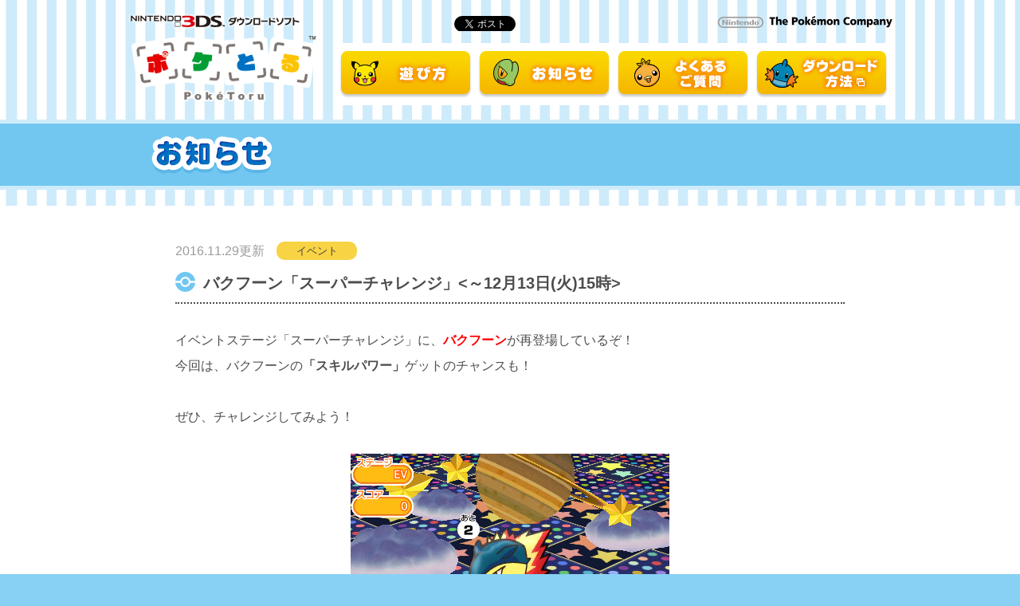

--- FILE ---
content_type: text/html; charset=UTF-8
request_url: https://www.pokemon.co.jp/ex/poketoru/news/post.php/476/
body_size: 18391
content:
<!DOCTYPE html>
<html lang="ja">
<head>
  <meta charset="utf-8" />
  <meta http-equiv="X-UA-Compatible" content="IE=edge" />

<meta name="description" content="ニンテンドー3DSダウンロードソフト『ポケとる』公式サイト。好評配信中！" />
<meta name="keywords" content="ポケモン,ぽけもん,ポケットモンスター,ポケとる,ニンテンドー3DSダウンロードソフト" />

<link rel="shortcut icon" href="/common/images/favi_official.ico">
<meta content="text/javascript">
<meta content="text/css">
<script type="text/javascript" src="/ex/poketoru/common/scripts/jquery-1.8.0.min.js"></script>
<script type="text/javascript" src="/ex/poketoru/common/scripts/basic.js"></script>



<script type="text/javascript">
//webkit用meta記述
wMeta();

</script>

<link rel="stylesheet" href="/ex/poketoru/common/styles/common.css" />
<link rel="stylesheet" media="all and (min-width: 721px)" href="/ex/poketoru/common/styles/pc.css" />
<link rel="stylesheet" media="all and (max-width: 720px)" href="/ex/poketoru/common/styles/sp.css" />
<!--[if lte IE 8]>
<link rel="stylesheet" media="screen" type="text/css" href="/ex/poketoru/common/styles/pc.css" />
<link rel="stylesheet" media="print" href="/ex/poketoru/common/styles/sp.css" />
<![endif]-->


<!-- ▼ og -->
<meta property="og:title" content="バクフーン「スーパーチャレンジ」&lt;～12月13日(火)15時&gt;|『ポケとる』公式サイト" />
<meta property="og:url" content="https://www.pokemon.co.jp/ex/poketoru/news/post.php/476/" />
<meta property="og:type" content="game" />
<meta property="og:image" content="https://www.pokemon.co.jp/ex/poketoru/common/images/facebook_OGB.jpg" />
<meta property="og:description" content="ニンテンドー3DSダウンロードソフト『ポケとる』公式サイト。好評配信中！" />
<meta property="fb:app_id" content="196376567077608" />
<meta property="og:site_name" content="ポケットモンスターオフィシャルサイト" />
<meta name="twitter:card" content="summary" />
<meta name="twitter:site" content="@Pokemon_cojp" />
<meta name="twitter:image" content="https://www.pokemon.co.jp/ex/poketoru/common/images/twitter_OGB.jpg">

<title>バクフーン「スーパーチャレンジ」&lt;～12月13日(火)15時&gt;|『ポケとる』公式サイト</title>


</head>
<body id="news" class="article">





    <div class="outline" id="pagetop">

      <div class="outline-header">
        <div class="outline-header-inner">
                      <div class="group">
            <span class="nintendo3ds">NINTENDO3DS</span>
            <a href="/redirect/index.php/810/" target="_blank" class="noicon nintendo">Nintendo</a>
            <a href="/" target="_blank" class="noicon pokemonCompany">The Pok&eacute;mon Company</a>
          </div><!--/.group-->          <a href="/ex/poketoru/" class="noicon poketoru"><img src="/ex/poketoru/common/images/logo_poketoru.png" alt="ポケとる"></a>
          <div class="global">
            <div class="nav"><span class="menu">メニュー</span>
<div class="close">
<ul>
  <li class="nav_01"><span><span>遊び方</span></span>
    <div><ul>
      <li class="c01"><a href="/ex/poketoru/howto/about.html"><span>『ポケとる』とは？</span></a></li>
      <li class="c02"><a href="/ex/poketoru/howto/pokemon.html"><span>ポケモン活用術</span></a></li>
      <li class="c03"><a href="/ex/poketoru/howto/get.html"><span>野生のポケモンを捕まえる</span></a></li>
      <li class="c04"><a href="/ex/poketoru/howto/special.html"><span>特別なステージ</span></a></li>
      <li class="c05"><a href="/ex/poketoru/howto/item.html"><span>アイテムの入手・使用方法</span></a></li>
      <li class="c06"><a href="/ex/poketoru/howto/event.html"><span>イベントステージの挑戦方法</span></a></li>
      <li class="c07 last"><a href="/ex/poketoru/howto/passwd.html"><span>パスワードの入力方法</span></a></li>
    </ul></div></li>
  <li class="nav_02"><a href="/ex/poketoru/news/"><span>お知らせ</span></a></li>
  <li class="nav_03"><a href="/ex/poketoru/faq/"><span>よくあるご質問</span></a></li>
  <li class="nav_04"><a href="/game/support/attention.html" target="_blank" class="noicon"><span>ダウンロード方法</span></a></li>
</ul>
</div>
</div><!--/.nav-->
          </div>
        </div><!--/.o-header-inner-->
        <div class="h1">
          <h1><img src="/ex/poketoru/news/images/h1-article.png" alt="お知らせ"></h1>
        </div>
      </div><!--/.o-header-->

      <div class="outline-body -area6">
        <div class="outline-body-inner">
          <div class="outline-body-contents">
            <div class="outline-body-contents-main">



<div class="mod-newsHeadline">
  <span class="sub-update">2016.11.29更新</span><span class="iconType2">イベント</span>
  <h2>バクフーン「スーパーチャレンジ」&lt;～12月13日(火)15時&gt;</h2>
</div><!--/.mod-newsHeadline-->

	<div class="cms-content">
	<p>イベントステージ「スーパーチャレンジ」に、<span style="color:#FF0000;"><strong>バクフーン</strong></span>が再登場しているぞ！<br />
今回は、バクフーンの<strong>「スキルパワー」</strong>ゲットのチャンスも！<br />
<br />
ぜひ、チャレンジしてみよう！</p>			<p class="mod-image"><img src="/ex/poketoru/news/image.php/688edef27d20c6d387d970dcab33395a.jpg" alt="image"></p>
			</div><!--/.cms-content-->
	<div class="cms-content">
				<p class="mod-image"><img src="/ex/poketoru/news/image.php/1387325ab956c8c74bb3ab7914759e29.jpg" alt="image"></p>
			</div><!--/.cms-content-->
	<div class="cms-content">
	<p>&nbsp;</p>

<hr />
<p><strong><span style="font-size:20px;">■イベント概要</span></strong><br />
<br />
<strong>【イベント名】</strong><br />
スーパーチャレンジ　バクフーン<br />
<strong>【開催期間】</strong><br />
2016年11月29日(火)15:00～12月13日(火)15:00(JST)<br />
<br />
<strong>【ステージ形式】</strong><br />
手かず制<br />
<strong>【ステージ難易度】</strong>　<span style="color:#808080;"><span style="font-size:12px;">※★の数が多いほど難しいステージです。(最大5個)</span></span><br />
★★★☆☆<br />
<strong>【ステージ挑戦に必要なもの】</strong><br />
1回につき、ライフ1個<br />
<strong>【ポケモンゲット後の再チャレンジで、ポケモンが何かを落とす／落とすもの】</strong><br />
○／バクフーンの「スキルパワー」<br />
<span style="font-size:12px;"><span style="color:#FF0000;"><strong>※このステージでは、ポケモンが上記以外のものを落とすことはございません。</strong></span></span><br />
<br />
<br />
<strong>【登場ポケモン／タイプ】</strong><br />
<strong><span style="color:#FF0000;">バクフーン</span></strong>／ほのお<br />
<span style="color:#808080;"><span style="font-size:12px;">（スキルチェンジ：なし、最大レベルアップ：なし）</span></span><br />
<br />
<strong>【能力】</strong><br />
・<span style="color:#0000FF;"><strong>ハイパーパンチ</strong></span><br />
ときどき、相手に与えるダメージが3倍になる！<br />
　※スキルレベルアップで、発動率アップ！<br />
<br />
<strong>【オススメポケモンのタイプ】</strong><br />
じめん・いわ・みず<br />
<br />
<strong>【オススメポケモン<span style="font-size:12px;">（～メインステージ89程度）</span>】</strong><br />
<span style="color:#FF0000;"><strong>・メガヤミラミ</strong></span><br />
<span style="color:#808080;"><span style="font-size:12px;">（あく／ヤミラミ：メインステージ24、メガストーン：メインステージ30）</span></span><br />
<span style="color:#FF0000;"><strong>・ヌマクロー</strong></span><span style="color:#808080;"><span style="font-size:12px;">（みず／メインステージ63）</span></span><br />
<span style="color:#FF0000;"><strong>・ラグラージ</strong></span><span style="font-size:12px;"><span style="color:#808080;">（みず／エキストラステージ13　※必要Sランク数65）</span></span><br />
<span style="color:#FF0000;"><strong>・スイクン</strong></span><span style="font-size:12px;"><span style="color:#808080;">（みず／エキストラステージ15　※必要Sランク数80）</span></span><br />
<br />
ブロックのオジャマで攻撃してくるバクフーンには、「スキルチェンジ」で能力を「ブロックくずし＋」に変えたスイクンがオススメ！<br />
スキルチェンジしたスイクンなら、ブロックのオジャマを素早く片付けることができる。<br />
もし、スキルチェンジしていない場合は、メガヤミラミのメガシンカ効果でオジャマを消していこう。<br />
<br />
<br />
<strong>【オススメポケモン<span style="font-size:12px;">（～メインステージ180程度）</span>】</strong><br />
<span style="color:#FF0000;"><strong>・メガプテラ</strong></span><br />
<span style="color:#808080;"><span style="font-size:12px;">（いわ／プテラ：メインステージ104、メガストーン：メインステージ180）</span></span><br />
<span style="color:#FF0000;"><strong>・アマルルガ</strong></span><span style="font-size:12px;"><span style="color:#808080;">（いわ／メインステージ116）</span></span><br />
<span style="color:#FF0000;"><strong>・ミロカロス</strong></span><span style="color:#808080;"><span style="font-size:12px;">（みず／メインステージ165）</span></span><br />
<span style="color:#FF0000;"><strong>・ラグラージ</strong></span><span style="color:#808080;"><span style="font-size:12px;">（みず／エキストラステージ13　※必要Sランク数65）</span></span><br />
<br />
攻撃力が高く、相性の良い4匹を揃えて、たたみかけよう！<br />
<br />
<br />
<strong>【オススメアイテム】</strong><br />
<span style="color:#0000FF;"><strong>・パワーアップ</strong></span> ＜攻撃力が2倍にアップ！＞<br />
<br />
<br />
<strong>＜ご注意＞</strong><br />
<span style="font-size:12px;"><strong><span style="color:#FF0000;">※ポケモンをゲット後に同じステージに再挑戦することで、「スキルパワー」を落とすことがあります。</span></strong><br />
※イベントの期間は、変更となる可能性がございます。<br />
※本イベントは、今後再開催の可能性がございます。<br />
※このステージは、挑戦回数の制限はありません。<br />
※本ページ上のポケモン・ステージなどの情報は、掲載日時点のものです。<br />
※ステージが登場しない場合は、再度チェックインするとステージが登場します。</span></p>
			</div><!--/.cms-content-->

<div class="mod-pager">
  <span class="mod-button"><a href="/ex/poketoru/news/">お知らせ一覧に戻る</a></span>
</div><!--/.mod-pager--> 

            </div><!--/.o-body-contents-main -->
          </div><!--/.o-body-contents-->
        </div><!--/.o-body-inner-->
      </div><!--/.o-body-->



      <div class="outline-footer">
        <p class="goTop"><a href="#pagetop"><span>トップへもどる</span></a></p>

<div class="showSp">
<div class="nav"><span class="menu">メニュー</span>
<div class="close">
<ul>
  <li class="nav_01"><span><span>遊び方</span></span>
    <div><ul>
      <li class="c01"><a href="/ex/poketoru/howto/about.html"><span>『ポケとる』とは？</span></a></li>
      <li class="c02"><a href="/ex/poketoru/howto/pokemon.html"><span>ポケモン活用術</span></a></li>
      <li class="c03"><a href="/ex/poketoru/howto/get.html"><span>野生のポケモンを捕まえる</span></a></li>
      <li class="c04"><a href="/ex/poketoru/howto/special.html"><span>特別なステージ</span></a></li>
      <li class="c05"><a href="/ex/poketoru/howto/item.html"><span>アイテムの入手・使用方法</span></a></li>
      <li class="c06"><a href="/ex/poketoru/howto/event.html"><span>イベントステージの挑戦方法</span></a></li>
      <li class="c07 last"><a href="/ex/poketoru/howto/passwd.html"><span>パスワードの入力方法</span></a></li>
    </ul></div></li>
  <li class="nav_02"><a href="/ex/poketoru/news/"><span>お知らせ</span></a></li>
  <li class="nav_03"><a href="/ex/poketoru/faq/"><span>よくあるご質問</span></a></li>
  <li class="nav_04"><a href="/game/support/attention.html" target="_blank" class="noicon"><span>ダウンロード方法</span></a></li>
</ul>
</div>
</div><!--/.nav-->
</div>

        <div id="sns">
          <ul>
          <li class="tw">
            <a href="https://twitter.com/share" class="twitter-share-button" data-count="horizontal" data-lang="ja" data-url="https://www.pokemon.co.jp/ex/poketoru/news/post.php/476/">Tweet</a><script type="text/javascript" src="https://platform.twitter.com/widgets.js"></script>
          </li>
          <li class="fb">
            <iframe src="//www.facebook.com/plugins/like.php?appId=196376567077608&amp;href=https%3A%2F%2Fwww.pokemon.co.jp%2Fex%2Fpoketoru%2Fnews%2Fpost.php%2F476%2F&amp;send=false&amp;layout=button_count&amp;width=120&amp;show_faces=false&amp;action=like&amp;colorscheme=light&amp;font&amp;height=26" scrolling="no" frameborder="0" style="border:none; overflow:hidden; width:120px; height:26px;" allowTransparency="true"></iframe>
          </li>
          <li class="gg">
            <script type="text/javascript">
              window.___gcfg = {lang: 'ja'};

              (function() {
                var po = document.createElement('script');
                po.type = 'text/javascript';
                po.async = true;
                po.src = 'https://apis.google.com/js/plusone.js';
                var s = document.getElementsByTagName('script')[0];
                s.parentNode.insertBefore(po, s);
              })();
            </script>
            <g:plusone size='medium'></g:plusone>
          </li>
          <li class="line"><!--line--><span>
            <script type="text/javascript" src="//media.line.me/js/line-button.js?v=20140411" ></script>
            <script type="text/javascript">
            new media_line_me.LineButton({"pc":true,"lang":"ja","type":"a"});
            </script>
            </span>
          </li>
          </ul>        </div><!--/#sns-->
        <div class="outline-footer-inner">
        <div class="links">
          <ul>
            <li class="official"><a href="/" target="_blank" class="noicon">ポケットモンスターオフィシャルサイト</a></li>
            <li class="dsc"><a href="/redirect/index.php/104/" target="_blank" class="noicon">ポケモンだいすきクラブ</a></li>
          </ul>
        </div>
        <p class="copyright">©2017 Pokémon. ©1995-2017 Nintendo/Creatures Inc. /GAME FREAK inc. Developed by Genius Sonority Inc.<br>ポケモン・Pok&eacute;monは任天堂・クリーチャーズ・ゲームフリークの登録商標です。ニンテンドー3DSのロゴ・ニンテンドー3DSは任天堂の商標です。<br><br>※画面は開発中のものです。</p>



        </div><!--/.outline-footer-inner-->
      </div><!--/.outline-footer-->
    </div><!--/.outline-->

<!-- User Insight PCDF Code Start : pokemon.co.jp -->
<script type="text/javascript">
<!--
var _uic = _uic ||{}; var _uih = _uih ||{};_uih['id'] = 50441;
_uih['lg_id'] = '';
_uih['fb_id'] = '';
_uih['tw_id'] = '';
_uih['uigr_1'] = ''; _uih['uigr_2'] = ''; _uih['uigr_3'] = ''; _uih['uigr_4'] = ''; _uih['uigr_5'] = '';
_uih['uigr_6'] = ''; _uih['uigr_7'] = ''; _uih['uigr_8'] = ''; _uih['uigr_9'] = ''; _uih['uigr_10'] = '';
/* DO NOT ALTER BELOW THIS LINE */
/* WITH FIRST PARTY COOKIE */
(function() {
var bi = document.createElement('scri'+'pt');bi.type = 'text/javascript'; bi.async = true;
bi.src = ('https:' == document.location.protocol ? 'https://bs' : 'http://c') + '.nakanohito.jp/b3/bi.js';
var s = document.getElementsByTagName('scri'+'pt')[0];s.parentNode.insertBefore(bi, s);
})();
//-->
</script>
<!-- User Insight PCDF Code End : pokemon.co.jp --><!-- Google Tag Manager -->
<noscript><iframe src="//www.googletagmanager.com/ns.html?id=GTM-T567ZR"
height="0" width="0" style="display:none;visibility:hidden"></iframe></noscript>
<script>(function(w,d,s,l,i){w[l]=w[l]||[];w[l].push({'gtm.start':
new Date().getTime(),event:'gtm.js'});var f=d.getElementsByTagName(s)[0],
j=d.createElement(s),dl=l!='dataLayer'?'&l='+l:'';j.async=true;j.src=
'//www.googletagmanager.com/gtm.js?id='+i+dl;f.parentNode.insertBefore(j,f);
})(window,document,'script','dataLayer','GTM-T567ZR');</script>
<!-- End Google Tag Manager --><!-- retargeting tag -->
<script src="//platform.twitter.com/oct.js" type="text/javascript"></script>
<script type="text/javascript">
twttr.conversion.trackPid('l61j9', { tw_sale_amount: 0, tw_order_quantity: 0 });</script>
<noscript>
<img height="1" width="1" style="display:none;" alt="" src="https://analytics.twitter.com/i/adsct?txn_id=l61j9&p_id=Twitter&tw_sale_amount=0&tw_order_quantity=0" />
<img height="1" width="1" style="display:none;" alt="" src="//t.co/i/adsct?txn_id=l61j9&p_id=Twitter&tw_sale_amount=0&tw_order_quantity=0" /></noscript>

<script>(function() {
  var _fbq = window._fbq || (window._fbq = []);
  if (!_fbq.loaded) {
    var fbds = document.createElement('script');
    fbds.async = true;
    fbds.src = '//connect.facebook.net/en_US/fbds.js';
    var s = document.getElementsByTagName('script')[0];
    s.parentNode.insertBefore(fbds, s);
    _fbq.loaded = true;
  }
  _fbq.push(['addPixelId', '1572599329658924']);
})();
window._fbq = window._fbq || [];
window._fbq.push(['track', 'PixelInitialized', {}]);
</script>
<noscript><img height="1" width="1" alt="" style="display:none" src="https://www.facebook.com/tr?id=1572599329658924&amp;ev=PixelInitialized" /></noscript>




</body>
  </html>




--- FILE ---
content_type: text/html; charset=utf-8
request_url: https://accounts.google.com/o/oauth2/postmessageRelay?parent=https%3A%2F%2Fwww.pokemon.co.jp&jsh=m%3B%2F_%2Fscs%2Fabc-static%2F_%2Fjs%2Fk%3Dgapi.lb.en.2kN9-TZiXrM.O%2Fd%3D1%2Frs%3DAHpOoo_B4hu0FeWRuWHfxnZ3V0WubwN7Qw%2Fm%3D__features__
body_size: 161
content:
<!DOCTYPE html><html><head><title></title><meta http-equiv="content-type" content="text/html; charset=utf-8"><meta http-equiv="X-UA-Compatible" content="IE=edge"><meta name="viewport" content="width=device-width, initial-scale=1, minimum-scale=1, maximum-scale=1, user-scalable=0"><script src='https://ssl.gstatic.com/accounts/o/2580342461-postmessagerelay.js' nonce="M85LRIXrGdldFMhMauEAFw"></script></head><body><script type="text/javascript" src="https://apis.google.com/js/rpc:shindig_random.js?onload=init" nonce="M85LRIXrGdldFMhMauEAFw"></script></body></html>

--- FILE ---
content_type: text/css
request_url: https://www.pokemon.co.jp/ex/poketoru/common/styles/common.css
body_size: 30913
content:
@charset "UTF-8";
html, body, div, span, applet, object, iframe,
h1, h2, h3, h4, h5, h6, p, blockquote, pre,
a, abbr, acronym, address, big, cite, code,
del, dfn, em, img, ins, kbd, q, s, samp,
small, strike, strong, sub, sup, tt, var,
b, u, i, center,
dl, dt, dd, ol, ul, li,
fieldset, form, label, legend,
table, caption, tbody, tfoot, thead, tr, th, td,
article, aside, canvas, details, embed,
figure, figcaption, footer, header, hgroup,
menu, nav, output, ruby, section, summary,
time, mark, audio, video {
  margin: 0;
  padding: 0;
  border: 0;
  font: inherit;
  font-size: 100%;
  vertical-align: baseline;
}

html {
  line-height: 1;
}

ol, ul {
  list-style: none;
}

table {
  border-collapse: collapse;
  border-spacing: 0;
}

caption, th, td {
  text-align: left;
  font-weight: normal;
  vertical-align: middle;
}

q, blockquote {
  quotes: none;
}
q:before, q:after, blockquote:before, blockquote:after {
  content: "";
  content: none;
}

a img {
  border: none;
}

article, aside, details, figcaption, figure, footer, header, hgroup, main, menu, nav, section, summary {
  display: block;
}

body {
  font: 62.5%/2 "メイリオ", "Meiryo","ヒラギノ角ゴ Pro W3","Hiragino Kaku Gothic Pro","HiraKakuPro-W3","ＭＳ Ｐゴシック","MS PGothic",Osaka,sans-serif;
  color: #4C4C4C;
  -webkit-text-size-adjust: 100%;
}

img {
  vertical-align: top;
  max-width: 100%;
}

sup {
  vertical-align: super;
  font-size: xx-small;
}

sub {
  vertical-align: sub;
  font-size: xx-small;
}

body > .outline {
  font-size: 1.6em;
}

.sub_part {
  color: #dddddd;
}

/*--------------------------------------
  パーツモジュール
--------------------------------------*/
/* 見出し
--------------------------------------*/
.mod-article > .mod-headline {
  font-weight: bold;
  margin-bottom: 15px;
}
.mod-article > .mod-section > .mod-headline {
  font-weight: bold;
  margin-bottom: 15px;
}
.mod-article > .mod-section > .mod-section > .mod-headline {
  font-weight: bold;
  margin-bottom: 15px;
}
.mod-article > .mod-section > .mod-section > .mod-section > .mod-headline {
  font-weight: bold;
  margin-bottom: 15px;
}
.mod-article > .mod-section > .mod-section > .mod-section > .mod-section > .mod-headline {
  font-weight: bold;
  margin-bottom: 15px;
}
.mod-article > .mod-section > .mod-section > .mod-section > .mod-section > .mod-section > .mod-headline {
  font-weight: bold;
  margin-bottom: 15px;
}

/* リンク
------------------------------------------------------- */
a {
  color: #4C4C4C;
  text-decoration: underline;
}
a:visited {
  color: #4C4C4C;
}
a:hover {
  text-decoration: none;
  cursor: pointer;
  color: #31A8E0;
}
a[target="_blank"]:after {
  content: "";
  background: url('../../common/images/sprites/common.png') 0 -20px no-repeat;
  display: inline-block;
  width: 10px;
  height: 10px;
  margin-left: 5px;
  vertical-align: middle;
}
a.pdf:after, ul.mod-list.-link > li a.pdf:after {
  content: "";
  background: url('../../common/images/sprites/common.png') 0 -60px no-repeat;
  display: inline-block;
  width: 12px;
  height: 13px;
  margin-left: 5px;
  vertical-align: middle;
}
a.noicon[target="_blank"]:after {
  display: none !important;
}

.sub_part a {
  color: #ffcc00;
  text-decoration: underline;
}
.sub_part a:hover {
  text-decoration: none;
  cursor: pointer;
  color: #ffd633;
}
.sub_part a:visited {
  color: #cca300;
}
.sub_part a[target="_blank"]:after {
  content: "";
  background: url('../../common/images/sprites/common.png') -14px -167px no-repeat;
  display: inline-block;
  width: 9px;
  height: 8px;
  margin-left: 5px;
  vertical-align: middle;
}
.sub_part a.pdf:after, .sub_part ul.mod-list.-link > li a.pdf:after, ul.mod-list.-link > li .sub_part a.pdf:after {
  content: "";
  background: url('../../common/images/sprites/common.png') 0 -60px no-repeat;
  display: inline-block;
  width: 12px;
  height: 13px;
  margin-left: 5px;
  vertical-align: middle;
}
.sub_part a.noicon[target="_blank"]:after {
  content: none;
}

/* ボタン
------------------------------------------------------- */
.mod-button > a {
  display: block;
  margin: 0 !important;
}

/* リスト
------------------------------------------------------- */
ul.mod-list > li, ol.mod-list > li {
  padding-left: 1.5em;
}

ul.mod-list.-dot > li {
  margin: 0.5em 0;
  list-style-type: none;
}
ul.mod-list.-dot > li:before {
  content: '・';
  font-size: larger;
  font-weight: bold;
  display: inline-block;
  min-width: 1.5em;
  text-align: right;
  margin-left: -1.5em;
  vertical-align: middle;
}

ul.mod-list.-note {
  color: #7f7f7f;
}
ul.mod-list.-note > li {
  margin: 0.5em 0;
  list-style-type: none;
}
ul.mod-list.-note > li:before {
  content: '※';
  display: inline-block;
  min-width: 1.5em;
  text-align: right;
  margin-left: -1.5em;
  vertical-align: middle;
}

ol.mod-list.-num {
  counter-reset: olcount 0;
}
ol.mod-list.-num > li {
  margin: 0.5em 0;
  list-style-type: none;
}
ol.mod-list.-num > li:before {
  content: counter(olcount,decimal) ". ";
  counter-increment: olcount 1;
  display: inline-block;
  min-width: 1.5em;
  text-align: right;
  margin-left: -1.5em;
}

ol.mod-list.-num.-note {
  counter-reset: olcount 0;
  color: #7f7f7f;
}
ol.mod-list.-num.-note > li {
  margin: 0.5em 0;
  list-style-type: none;
}
ol.mod-list.-num.-note > li:before {
  content: "※" counter(olcount,decimal) ". ";
  counter-increment: olcount 1;
  display: inline-block;
  min-width: 1.5em;
  text-align: right;
  margin-left: -1.5em;
}

ul.mod-list.-link > li {
  margin: 0.5em 0;
}
ul.mod-list.-link > li a {
  margin-left: -10px;
}
ul.mod-list.-link > li a:before {
  content: "";
  background: url('../../common/images/sprites/common.png') -10px -20px no-repeat;
  display: inline-block;
  width: 10px;
  height: 10px;
  vertical-align: middle;
}
ul.mod-list.-link > li.up {
  padding: 0 10px;
}
ul.mod-list.-link > li.up a {
  margin: 0;
}
ul.mod-list.-link > li.up a:before {
  content: "";
  background: url('../../common/images/sprites/common.png') -10px -10px no-repeat;
  display: inline-block;
  width: 10px;
  height: 10px;
  vertical-align: middle;
}
ul.mod-list.-link > li.down {
  padding: 0 10px;
}
ul.mod-list.-link > li.down a {
  margin: 0;
}
ul.mod-list.-link > li.down a:before {
  content: "";
  background: url('../../common/images/sprites/common.png') 0 -50px no-repeat;
  display: inline-block;
  width: 10px;
  height: 10px;
  vertical-align: middle;
}
ul.mod-list.-link > li.prev {
  padding: 0 10px;
}
ul.mod-list.-link > li.prev a {
  margin: 0;
}
ul.mod-list.-link > li.prev a:before {
  content: "";
  background: url('../../common/images/sprites/common.png') 0 -10px no-repeat;
  display: inline-block;
  width: 10px;
  height: 10px;
  vertical-align: middle;
}
ul.mod-list.-link > li.next {
  padding: 0 10px;
}
ul.mod-list.-link > li.next a {
  margin: 0;
}
ul.mod-list.-link > li.next a:before {
  content: none;
}
ul.mod-list.-link > li.next a:after {
  content: "";
  background: url('../../common/images/sprites/common.png') -10px -40px no-repeat;
  display: inline-block;
  width: 10px;
  height: 10px;
  vertical-align: middle;
}

.sub_part ul.mod-list.-link > li a {
  margin-left: -10px;
}
.sub_part ul.mod-list.-link > li a:before {
  background: url('../../common/images/sprites/common.png') -10px -30px no-repeat;
  display: inline-block;
  width: 10px;
  height: 10px;
}
.sub_part ul.mod-list.-link > li.up {
  padding: 0 10px;
}
.sub_part ul.mod-list.-link > li.up a {
  margin: 0;
}
.sub_part ul.mod-list.-link > li.up a:before {
  content: "";
  background: url('../../common/images/sprites/common.png') -10px 0 no-repeat;
  display: inline-block;
  width: 10px;
  height: 10px;
  vertical-align: middle;
}
.sub_part ul.mod-list.-link > li.down {
  padding: 0 10px;
}
.sub_part ul.mod-list.-link > li.down a {
  margin: 0;
}
.sub_part ul.mod-list.-link > li.down a:before {
  content: "";
  background: url('../../common/images/sprites/common.png') -10px -50px no-repeat;
  display: inline-block;
  width: 10px;
  height: 10px;
  vertical-align: middle;
}
.sub_part ul.mod-list.-link > li.prev {
  padding: 0 10px;
}
.sub_part ul.mod-list.-link > li.prev a {
  margin: 0;
}
.sub_part ul.mod-list.-link > li.prev a:before {
  content: "";
  background: url('../../common/images/sprites/common.png') 0 -30px no-repeat;
  display: inline-block;
  width: 10px;
  height: 10px;
  vertical-align: middle;
}
.sub_part ul.mod-list.-link > li.next {
  padding: 0 10px;
}
.sub_part ul.mod-list.-link > li.next a {
  margin: 0;
}
.sub_part ul.mod-list.-link > li.next a:before {
  content: none;
}
.sub_part ul.mod-list.-link > li.next a:after {
  content: "";
  background: url('../../common/images/sprites/common.png') 0 -40px no-repeat;
  display: inline-block;
  width: 10px;
  height: 10px;
  vertical-align: middle;
}

ul.mod-list.-date > li {
  margin: 0.5em 0;
}
ul.mod-list.-date > li > span.date {
  float: left;
  padding-right: 10px;
}
ul.mod-list.-date > li > div {
  overflow: hidden;
}

ul.mod-list.-horizontal > li,
ol.mod-list.-horizontal > li,
ol.mod-list.-num.-note.-horizontal > li {
  display: inline-block;
}

/* テキスト
--------------------------------------*/
p.mod-para {
  margin: 0 0 1em;
}
p.mod-para.-lead {
  margin: 0 0 1em;
  font-size: 1em;
}

p.mod-caption {
  margin: 0.5em 0 0;
  font-size: 0.875em;
  line-height: 1.5em;
}

.mod-bold {
  font-weight: bold;
}

.mod-strong {
  color: #aa0000;
  font-weight: bold;
}

.mod-accent {
  color: #BF62EB;
}

.mod-attention {
  color: #aa0000 !important;
}

/* セクション
------------------------------------------------------- */
.mod-article {
  margin-bottom: -50px;
}

.mod-section {
  margin: 0 0 50px 0;
}

/* 画像
------------------------------------------------------- */
p.mod-image {
  text-align: center;
}
p.mod-image > img {
  display: inline-block;
  border: none;
}

/* table
------------------------------------------------------- */
table.mod-table th, table.mod-table td {
  border: 1px solid #7f7f7f;
  padding: 5px 10px;
  background: white;
  line-height: 1.5em;
  color: #4C4C4C;
}
table.mod-table th {
  background: #dddddd;
  color: #4C4C4C;
}
table.mod-table thead th {
  background: #aaaaaa;
  color: #4C4C4C;
}

/* mod-dl
------------------------------------------------------- */
dl.mod-dl {
  margin-bottom: 20px;
}
dl.mod-dl > dd {
  color: #4C4C4C;
}
dl.mod-dl > dt {
  color: #4C4C4C;
}
dl.mod-dl.-block {
  border: 1px solid #7f7f7f;
}
dl.mod-dl.-block > dd {
  padding: 5px 10px;
  background: white;
  border-top: 1px dotted #7f7f7f;
  line-height: 1.5em;
}
dl.mod-dl.-block > dd + dt {
  border-top: 1px solid #7f7f7f;
}
dl.mod-dl.-block > dt {
  padding: 5px 10px;
  background: #dddddd;
  line-height: 1.5em;
}
dl.mod-dl.-block > dt + dd {
  border-top: 1px solid #7f7f7f;
}

/* margin
------------------------------------------------------- */
.st-rm {
  margin: 0 !important;
}

.st-rmTop {
  margin-top: 0 !important;
}

.st-rmBottom {
  margin-bottom: 0 !important;
}

.st-rmLeft {
  margin-left: 0 !important;
}

.st-rmRight {
  margin-right: 0 !important;
}

.st-addTopXS {
  margin-top: 3px !important;
}

.st-addTopSS {
  margin-top: 5px !important;
}

.st-addTopS {
  margin-top: 10px !important;
}

.st-addTopM {
  margin-top: 15px !important;
}

.st-addTopL {
  margin-top: 20px !important;
}

.st-addTopLL {
  margin-top: 30px !important;
}

.st-addTopXL {
  margin-top: 50px !important;
}

.st-addBottomXS {
  margin-bottom: 3px !important;
}

.st-addBottomSS {
  margin-bottom: 5px !important;
}

.st-addBottomS {
  margin-bottom: 10px !important;
}

.st-addBottomM {
  margin-bottom: 15px !important;
}

.st-addBottomL {
  margin-bottom: 20px !important;
}

.st-addBottomLL {
  margin-bottom: 30px !important;
}

.st-addBottomXL {
  margin-bottom: 50px !important;
}

.st-addLeftXS {
  margin-left: 3px !important;
}

.st-addLeftSS {
  margin-left: 5px !important;
}

.st-addLeftS {
  margin-left: 10px !important;
}

.st-addLeftM {
  margin-left: 15px !important;
}

.st-addLeftL {
  margin-left: 20px !important;
}

.st-addLeftLL {
  margin-left: 30px !important;
}

.st-addLeftXL {
  margin-left: 50px !important;
}

.st-addRightXS {
  margin-right: 3px !important;
}

.st-addRightSS {
  margin-right: 5px !important;
}

.st-addRightS {
  margin-right: 10px !important;
}

.st-addRightM {
  margin-right: 15px !important;
}

.st-addRightL {
  margin-right: 20px !important;
}

.st-addRightLL {
  margin-right: 30px !important;
}

.st-addRightXL {
  margin-right: 50px !important;
}

/* padding
------------------------------------------------------- */
.st-rmPad {
  padding: 0 !important;
}

.st-rmPadTop {
  padding-top: 0 !important;
}

.st-rmPadBottom {
  padding-bottom: 0 !important;
}

.st-rmPadLeft {
  padding-left: 0 !important;
}

.st-rmPadRight {
  padding-right: 0 !important;
}

.st-addPadTopXS {
  padding-top: 3px !important;
}

.st-addPadTopSS {
  padding-top: 5px !important;
}

.st-addPadTopS {
  padding-top: 10px !important;
}

.st-addPadTopM {
  padding-top: 15px !important;
}

.st-addPadTopL {
  padding-top: 20px !important;
}

.st-addPadTopLL {
  padding-top: 30px !important;
}

.st-addPadTopXL {
  padding-top: 50px !important;
}

.st-addPadBottomXS {
  padding-bottom: 3px !important;
}

.st-addPadBottomSS {
  padding-bottom: 5px !important;
}

.st-addPadBottomS {
  padding-bottom: 10px !important;
}

.st-addPadBottomM {
  padding-bottom: 15px !important;
}

.st-addPadBottomL {
  padding-bottom: 20px !important;
}

.st-addPadBottomLL {
  padding-bottom: 30px !important;
}

.st-addPadBottomXL {
  padding-bottom: 50px !important;
}

.st-addPadLeftXS {
  padding-left: 3px !important;
}

.st-addPadLeftSS {
  padding-left: 5px !important;
}

.st-addPadLeftS {
  padding-left: 10px !important;
}

.st-addPadLeftM {
  padding-left: 15px !important;
}

.st-addPadLeftL {
  padding-left: 20px !important;
}

.st-addPadLeftLL {
  padding-left: 30px !important;
}

.st-addPadLeftXL {
  padding-left: 50px !important;
}

.st-addPadRightXS {
  padding-right: 3px !important;
}

.st-addPadRightSS {
  padding-right: 5px !important;
}

.st-addPadRightS {
  padding-right: 10px !important;
}

.st-addPadRightM {
  padding-right: 15px !important;
}

.st-addPadRightL {
  padding-right: 20px !important;
}

.st-addPadRightLL {
  padding-right: 30px !important;
}

.st-addPadRightXL {
  padding-right: 50px !important;
}

/* position
------------------------------------------------------- */
.st-blockCenter {
  margin-left: auto !important;
  margin-right: auto !important;
}

.st-blockLeft {
  margin-left: 0 !important;
  margin-right: auto !important;
}

.st-blockRight {
  margin-left: auto !important;
  margin-right: 0 !important;
}

.st-floatLeft {
  float: left  !important;
}

.st-floatRight {
  float: right !important;
}

.st-clearfix {
  *zoom: 1;
}
.st-clearfix:after {
  content: '';
  display: table;
  clear: both;
}

.st-inlineCenter {
  text-align: center !important;
}

.st-inlineLeft {
  text-align: left   !important;
}

.st-inlineRight {
  text-align: right  !important;
}

.colorA {
  color: #4C4C4C;
}

.colorB {
  color: #dddddd;
}

.colorC {
  color: #BF62EB;
}

.colorA-l {
  color: #7f7f7f;
}

.colorB-l {
  color: white;
}

.colorC-l {
  color: #e4bcf7;
}

.colorA-d {
  color: #191919;
}

.colorB-d {
  color: #aaaaaa;
}

.colorC-d {
  color: #931acd;
}

#modalCont p.title {
  margin: 20px 0 10px;
  font-weight: bold;
  font-size: larger;
  color: #fff;
}

.outline .outline-header {
  display: block;
}
.outline .outline-body {
  display: block;
}
.outline .outline-body .outline-body-contents {
  display: block;
}
.outline .outline-body .outline-body-contents .outline-body-contents-main {
  padding: 20px;
  display: block;
}
.outline .outline-body .outline-body-contents .outline-body-contents-navi {
  display: block;
}
.outline .outline-body .outline-body-aside {
  display: block;
}
.outline .outline-footer {
  display: block;
}

.sub_part {
  background: #ffffff !important;
}

.mod-headline.lv1 {
  font-size: 1.25em;
  font-weight: bold;
  margin-bottom: 15px;
}
.mod-headline.lv2 {
  font-size: 1em;
  font-weight: bold;
  margin-bottom: 15px;
}
.mod-headline.lv3 {
  font-size: 1em;
  font-weight: bold;
  margin-bottom: 15px;
  border-bottom: 1px solid #ccc;
  border-width: 0 0 1px 0;
}
.mod-headline.lv3 > span {
  border-width: 0 0 0 0;
  padding: 0 0 0 0;
  border-left: solid #ccc;
  padding-left: 5px;
}
.mod-headline.lv4 {
  font-size: 1em;
  font-weight: bold;
  margin-bottom: 15px;
  border-bottom: 1px solid #ccc;
  border-width: 0 0 1px 0;
}
.mod-headline.lv5 {
  font-size: 1em;
  font-weight: bold;
  margin-bottom: 15px;
  border: none;
}
.mod-headline.lv5 > span {
  border-width: 0 0 0 0;
  padding: 0 0 0 0;
  border-left: 5px solid #ccc;
  padding-left: 5px;
}
.mod-headline.lv6 {
  font-size: 1em;
  font-weight: bold;
  margin-bottom: 15px;
  border: none;
}

.mod-frame {
  padding: 0 20px;
}
.mod-frame .top {
  padding: 20px 0;
  position: relative;
}
.mod-frame .top:before {
  position: absolute;
  top: 0;
  left: 0;
  content: "";
  display: block;
  width: 100%;
  height: 20px;
  background: url(../images/frameT.png) repeat-x;
}
.mod-frame .top:after {
  position: absolute;
  bottom: 0;
  left: 0;
  content: "";
  display: block;
  width: 100%;
  height: 20px;
  background: url(../images/frameB.png) repeat-x;
}
.mod-frame .top .sideBG {
  position: relative;
  margin: 0 -20px;
  padding: 0 20px;
}
.mod-frame .top .sideBG:before {
  position: absolute;
  top: 0;
  left: 0;
  content: "";
  display: block;
  width: 20px;
  height: 100%;
  background: url(../images/frameL.png) repeat-y;
}
.mod-frame .top .sideBG:after {
  position: absolute;
  top: 0;
  right: 0;
  content: "";
  display: block;
  width: 20px;
  height: 100%;
  background: url(../images/frameR.png) repeat-y;
}
.mod-frame .top .topC {
  position: relative;
}
.mod-frame .top .topC:before {
  position: absolute;
  top: -20px;
  left: -20px;
  content: "";
  background: url('../../common/images/sprites/common.png') 0 -107px no-repeat;
  display: block;
  width: 20px;
  height: 20px;
}
.mod-frame .top .topC:after {
  position: absolute;
  top: -20px;
  right: -20px;
  content: "";
  background: url('../../common/images/sprites/common.png') 0 -127px no-repeat;
  display: block;
  width: 20px;
  height: 20px;
}
.mod-frame .top .bottomC {
  position: relative;
}
.mod-frame .top .bottomC:before {
  position: absolute;
  bottom: -20px;
  left: -20px;
  content: "";
  background: url('../../common/images/sprites/common.png') 0 -147px no-repeat;
  display: block;
  width: 20px;
  height: 20px;
}
.mod-frame .top .bottomC:after {
  position: absolute;
  bottom: -20px;
  right: -20px;
  content: "";
  background: url('../../common/images/sprites/common.png') 0 -87px no-repeat;
  display: block;
  width: 20px;
  height: 20px;
}
.mod-frame .top .body {
  padding: 10px 10px;
}
.mod-frame .body {
  background: #fff;
}

.mod-para.-lead {
  font-weight: bold !important;
  line-height: 1.8em;
}

body > script + img {
  display: none;
}

#sns ul {
  letter-spacing: -.40em;
  /* 文字間を詰めて隙間を削除する */
}
#sns ul li {
  letter-spacing: normal;
  /* 文字間を通常に戻す */
  display: inline-block;
  width: 120px;
  height: 20px;
  overflow: hidden;
}

dl.mod-dl {
  margin-bottom: 10px !important;
}

ul.mod-list.-link > li {
  padding-left: 0;
}

ul.mod-list.-link > li a {
  margin-left: 0;
}

ul.mod-list.-link > li a:before {
  content: none !important;
  background: transparent !important;
}

.mod-block {
  background: #fff3c8;
  padding: 10px;
  margin-bottom: 20px;
  -moz-box-shadow: 0px 0px 10px #fee899 inset;
  -webkit-box-shadow: 0px 0px 10px #fee899 inset;
  box-shadow: 0px 0px 10px #fee899 inset;
}

.fsS {
  font-size: smaller;
  line-height: 1.5em;
  color: #666666;
}

.mod-list.-note {
  font-size: 0.75em;
  color: #333;
}

.mod-para.-lead {
  font-weight: normal !important;
  margin-bottom: 60px !important;
}

.mod-faq {
  border-bottom: 2px dotted #BCBCBC;
  margin-bottom: 30px;
}
.mod-faq dt {
  position: relative;
  padding: 0 0 35px 60px;
  min-height: 50px;
  text-decoration: underline;
}
.mod-faq dt:hover {
  cursor: pointer;
  color: #31A8E0;
}
.mod-faq dt:before {
  content: "";
  background: url(/ex/poketoru/common/images/icon-q-pc.png);
  position: absolute;
  top: 0;
  left: 0;
  width: 50px;
  height: 50px;
  -moz-background-size: 50px 50px;
  -o-background-size: 50px 50px;
  -webkit-background-size: 50px 50px;
  background-size: 50px 50px;
}
.mod-faq dd {
  position: relative;
  padding: 0 0 30px 60px;
}
.mod-faq dd:before {
  content: "";
  background: url(/ex/poketoru/common/images/icon-a-pc.png);
  position: absolute;
  top: 0;
  left: 0;
  width: 50px;
  height: 50px;
  -moz-background-size: 50px 50px;
  -o-background-size: 50px 50px;
  -webkit-background-size: 50px 50px;
  background-size: 50px 50px;
}

.iconType1 {
  display: inline-block;
  padding: 5px;
  margin: 0 5px;
  width: 7em;
  color: #444;
  text-align: center;
  vertical-align: middle;
  font-size: 13px;
  line-height: 1em;
  -moz-border-radius: 10px;
  -webkit-border-radius: 10px;
  border-radius: 10px;
  background: #A3D9F5;
}

.iconType2 {
  display: inline-block;
  padding: 5px;
  margin: 0 5px;
  width: 7em;
  color: #444;
  text-align: center;
  vertical-align: middle;
  font-size: 13px;
  line-height: 1em;
  -moz-border-radius: 10px;
  -webkit-border-radius: 10px;
  border-radius: 10px;
  background: #F8D344;
}

.iconType3 {
  display: inline-block;
  padding: 5px;
  margin: 0 5px;
  width: 7em;
  color: #444;
  text-align: center;
  vertical-align: middle;
  font-size: 13px;
  line-height: 1em;
  -moz-border-radius: 10px;
  -webkit-border-radius: 10px;
  border-radius: 10px;
  background: #90E5D0;
}

.iconType4 {
  display: inline-block;
  padding: 5px;
  margin: 0 5px;
  width: 7em;
  color: #444;
  text-align: center;
  vertical-align: middle;
  font-size: 13px;
  line-height: 1em;
  -moz-border-radius: 10px;
  -webkit-border-radius: 10px;
  border-radius: 10px;
  background: #F7C5BE;
}

.iconType5 {
  display: inline-block;
  padding: 5px;
  margin: 0 5px;
  width: 7em;
  color: #444;
  text-align: center;
  vertical-align: middle;
  font-size: 13px;
  line-height: 1em;
  -moz-border-radius: 10px;
  -webkit-border-radius: 10px;
  border-radius: 10px;
  background: #E3B67B;
}

.iconType6 {
  display: inline-block;
  padding: 5px;
  margin: 0 5px;
  width: 7em;
  color: #444;
  text-align: center;
  vertical-align: middle;
  font-size: 13px;
  line-height: 1em;
  -moz-border-radius: 10px;
  -webkit-border-radius: 10px;
  border-radius: 10px;
  background: #E8D3E6;
}

.iconType-important {
  display: inline-block;
  padding: 5px;
  margin: 0 5px;
  width: 7em;
  color: #444;
  text-align: center;
  vertical-align: middle;
  font-size: 13px;
  line-height: 1em;
  -moz-border-radius: 10px;
  -webkit-border-radius: 10px;
  border-radius: 10px;
  background: #F24A4A;
  width: 3em;
  position: relative;
  color: #fff;
  font-weight: bold;
}

a:hover {
  text-decoration: underline;
}

a[target="_blank"]:hover:after {
  content: "";
  background: url('../../common/images/sprites/common.png') 0 0 no-repeat;
  display: inline-block;
  width: 10px;
  height: 10px;
  margin-left: 5px;
  vertical-align: middle;
}

ul.mod-list.-link > li a:before {
  content: "" !important;
  display: inline-block;
  vertical-align: middle;
  margin-right: 5px;
  width: 0;
  height: 0;
  border: 5px solid #4C4C4C;
  border-width: 5px;
  border-color: transparent transparent transparent #4C4C4C;
}
ul.mod-list.-link > li a:hover:before {
  border-color: transparent transparent transparent #31A8E0;
}

.mod-button {
  display: inline-block;
  border: 3px solid #CEEBFB;
  -moz-border-radius: 10px;
  -webkit-border-radius: 10px;
  border-radius: 10px;
  background: #fff;
}
.mod-button > a {
  padding: 5px 50px;
  color: #31A8E0;
  text-decoration: none;
  display: block;
}
.mod-button > a:before {
  content: "" !important;
  display: inline-block;
  vertical-align: middle;
  margin-right: 5px;
  width: 0;
  height: 0;
  border: 5px solid #31A8E0;
  border-width: 5px;
  border-color: transparent transparent transparent #31A8E0;
}
.mod-button > a.nolink,
.mod-button > span {
  padding: 5px 50px;
  color: #4C4C4C;
  text-decoration: none;
  display: block;
  background: #ddd;
  cursor: default;
  -moz-border-radius: 5px;
  -webkit-border-radius: 5px;
  border-radius: 5px;
}
.mod-button > a.nolink:before,
.mod-button > span:before {
  content: "";
  display: none !important;
}
.mod-button a[target="_blank"]:after {
  content: "";
  background: url('../../common/images/sprites/common.png') 0 0 no-repeat;
  display: inline-block;
  width: 10px;
  height: 10px;
  margin-left: 5px;
  vertical-align: middle;
}
.mod-button:hover {
  background: #CEEBFB;
}

.mod-list.-date li {
  padding: 1px 0;
  margin: 0 !important;
  width: 100%;
  background: #FFF;
}
.mod-list.-date li.important {
  background: #FFFDE4;
}
.mod-list.-date li > div {
  width: 900px;
  margin: auto;
  padding: 20px 0;
  padding-left: 0px;
  border-bottom: 2px dotted #BCBCBC;
}
.mod-list.-date li > div .date {
  float: left;
  margin-right: 15px;
  color: #9B9B9B;
  font-size: 0.875em;
}
.mod-list.-date li > div .sub-text {
  overflow: hidden;
}

.mod-pager {
  text-align: center;
  margin: 50px auto;
}
.mod-pager .mod-button {
  margin: 0 5px;
}
.mod-pager .mod-button.-prev a:before {
  content: "" !important;
  display: inline-block;
  vertical-align: middle;
  margin-right: 5px;
  width: 0;
  height: 0;
  border: 5px solid #31A8E0;
  border-width: 5px;
  border-color: transparent #31A8E0 transparent transparent;
}
.mod-pager .mod-button.-next a:before {
  content: "" !important;
  display: none;
}
.mod-pager .mod-button.-next a:after {
  content: "" !important;
  display: inline-block;
  vertical-align: middle;
  margin-left: 5px;
  width: 0;
  height: 0;
  border: 5px solid #31A8E0;
  border-width: 5px;
  border-color: transparent transparent transparent #31A8E0;
}
.mod-pager .showPc .mod-button a, .mod-pager .showPc .mod-button span {
  padding: 5px 15px;
}
.mod-pager .showPc .mod-button a:before {
  content: "";
  display: none;
}

.mod-newsHeadline .sub-update {
  color: #9B9B9B;
  vertical-align: middle;
  margin-right: 10px;
}
.mod-newsHeadline h2 {
  padding-left: 35px;
  font-weight: bold;
  font-size: 1.25em;
  line-height: 1.4em;
  margin: 10px 0;
  padding-bottom: 10px;
  border-bottom: 2px dotted #4C4C4C;
  position: relative;
}
.mod-newsHeadline h2:before {
  content: url(/ex/poketoru/common/images/icon-monbo.png);
  position: absolute;
  top: 0;
  left: 0;
}

.mod-clHeadline {
  -moz-border-radius: 5px;
  -webkit-border-radius: 5px;
  border-radius: 5px;
  position: relative;
  margin-bottom: 30px;
}
.mod-clHeadline:before {
  content: "";
  display: block;
  width: 8px;
  height: 8px;
  position: absolute;
  top: 8px;
  left: 8px;
  border: 4px solid #fff;
  border-width: 4px 0 0 4px;
  -moz-border-radius: 5px 0 0 0;
  -webkit-border-radius: 5px;
  border-radius: 5px 0 0 0;
}
.mod-clHeadline:after {
  content: "";
  display: block;
  width: 8px;
  height: 8px;
  position: absolute;
  top: 8px;
  right: 8px;
  border: 4px solid #fff;
  border-width: 4px 4px 0 0;
  -moz-border-radius: 0 5px 0 0;
  -webkit-border-radius: 0;
  border-radius: 0 5px 0 0;
}
.mod-clHeadline > .sub {
  padding: 10px;
  text-align: center;
  font-size: 1em;
  font-weight: bold;
  color: #fff;
}
.mod-clHeadline > .sub:before {
  content: "";
  display: block;
  width: 8px;
  height: 8px;
  position: absolute;
  bottom: 8px;
  left: 8px;
  border: 4px solid #fff;
  border-width: 0 0 4px 4px;
  -moz-border-radius: 0 0 0 5px;
  -webkit-border-radius: 0;
  border-radius: 0 0 0 5px;
}
.mod-clHeadline > .sub:after {
  content: "";
  display: block;
  width: 8px;
  height: 8px;
  position: absolute;
  bottom: 8px;
  right: 8px;
  border: 4px solid #fff;
  border-width: 0 4px 4px 0;
  -moz-border-radius: 0 0 5px 0;
  -webkit-border-radius: 0;
  border-radius: 0 0 5px 0;
}
.mod-clHeadline.-ct01 {
  background: #F24B4B;
}
.mod-clHeadline.-ct02 {
  background: #46B56B;
}
.mod-clHeadline.-ct03 {
  background: #0071C2;
}
.mod-clHeadline.-ct04 {
  background: #FCC300;
}

.cms-content p {
  margin: 30px 0;
}
.cms-content .mod-list.link {
  margin: 60px;
}
.cms-content strong {
  font-weight: bold;
}

.cms-content table[border="1"] th,
.cms-content table[border="1"] td {
  border:1px solid black;
  padding:.3em .5em;
}
.cms-content table[border="1"] th {
  background:#ccc;
  font-weight:bold;
}

.status {
  background: #72C7F0;
  padding: 5px;
  text-align: center;
}
.status a {
  color: #fff;
  font-size: 85%;
}
.status a:before {
  content: "";
  display: inline-block;
  width: 21px;
  height: 15px;
  background: url(/ex/poketoru/common/images/icon-network.png);
  vertical-align: middle;
  margin-right: 10px;
}
.status a:after, .status a:hover:after {
  content: "";
  display: inline-block;
  width: 10px;
  height: 10px;
  background: url(/ex/poketoru/common/images/icon-blankwindow.png);
  vertical-align: middle;
  margin-left: 10px;
}

.st-inlineCenter.-bannerArea {
  padding: 30px 0;
  margin-bottom: 40px;
  background: #72C7F0;
}

.mod-grid.-news > .x1of3 > .inner .mod-image {
  width: 100%;
}

#top .mod-grid.-news .cell.x1of3 a[target="_blank"]:after {
  display: none;
}


--- FILE ---
content_type: text/css
request_url: https://www.pokemon.co.jp/ex/poketoru/common/styles/pc.css
body_size: 29084
content:
@charset "UTF-8";
body {
  font: 62.5%/2 "メイリオ", "Meiryo","ヒラギノ角ゴ Pro W3","Hiragino Kaku Gothic Pro","HiraKakuPro-W3","ＭＳ Ｐゴシック","MS PGothic",Osaka,sans-serif;
  color: #4C4C4C;
  -webkit-text-size-adjust: 100%;
}

img {
  vertical-align: top;
  max-width: 100%;
}

sup {
  vertical-align: super;
  font-size: xx-small;
}

sub {
  vertical-align: sub;
  font-size: xx-small;
}

body > .outline {
  font-size: 1.6em;
}

.sub_part {
  color: #dddddd;
}

/* mod-dl
------------------------------------------------------- */
dl.mod-dl.-basic {
  *zoom: 1;
}
dl.mod-dl.-basic:after {
  content: '';
  display: table;
  clear: both;
}
dl.mod-dl.-basic > dt {
  float: left;
}
dl.mod-dl.-basic > dd {
  overflow: hidden;
}

div.mod-dlLikeTable {
  display: table;
  border: 1px solid #aaaaaa;
  border-width: 0 1px 1px 0;
}
div.mod-dlLikeTable > dl.mod-dl.-basic {
  margin-bottom: 0;
  overflow: auto;
  display: table-row;
}
div.mod-dlLikeTable > dl.mod-dl.-basic:after {
  content: none;
}
div.mod-dlLikeTable > dl.mod-dl.-basic > dt, div.mod-dlLikeTable > dl.mod-dl.-basic > dd {
  display: table-cell;
  float: none;
  padding: 5px 10px;
  background: #cccccc;
  border: 1px solid #7f7f7f;
  border-width: 1px 0 0 1px;
  line-height: 1.5em;
  -moz-box-sizing: border-box;
  -webkit-box-sizing: border-box;
  box-sizing: border-box;
}
div.mod-dlLikeTable > dl.mod-dl.-basic > dt {
  background: #dddddd;
}
div.mod-dlLikeTable > dl.mod-dl.-basic > dd {
  background: white;
}

/* mod-grid
------------------------------------------------------- */
.mod-grid {
  margin-left: -20px;
  overflow: hidden;
  letter-spacing: -.40em;
  /* 文字間を詰めて隙間を削除する */
  text-align: center;
}
.mod-grid > .cell {
  display: inline-block;
  vertical-align: top;
  margin-bottom: 20px;
  letter-spacing: normal;
  /* 文字間を通常に戻す */
}
.mod-grid > .cell > .inner {
  margin-left: 20px;
  text-align: left;
}
.mod-grid > .cell.x1of1 {
  width: 100%;
}
.mod-grid > .cell.x1of2, .mod-grid > .cell.x2of4, .mod-grid > .cell.x3of6 {
  width: 50%;
}
.mod-grid > .cell.x1of3, .mod-grid > .cell.x2of6 {
  width: 33.333%;
}
.mod-grid > .cell.x2of3, .mod-grid > .cell.x4of6 {
  width: 66.666%;
}
.mod-grid > .cell.x1of4 {
  width: 25%;
}
.mod-grid > .cell.x3of4 {
  width: 75%;
}
.mod-grid > .cell.x1of5 {
  width: 20%;
}
.mod-grid > .cell.x2of5 {
  width: 40%;
}
.mod-grid > .cell.x3of5 {
  width: 60%;
}
.mod-grid > .cell.x4of5 {
  width: 80%;
}
.mod-grid > .cell.x1of6 {
  width: 16.666%;
}
.mod-grid > .cell.x5of6 {
  width: 83.333%;
}
.mod-grid.-step {
  margin-left: -34px;
}
.mod-grid.-step > .cell > .inner {
  margin-left: 0;
  padding-left: 34px;
  position: relative;
}
.mod-grid.-step > .cell > .inner:before {
  content: "";
  background: url('../../common/images/sprites/pc.png') -45px -143px no-repeat;
  display: inline-block;
  width: 14px;
  height: 25px;
  position: absolute;
  top: 0;
  bottom: 0;
  left: 10px;
  margin: auto;
}
.mod-grid.-step > .cell.noArrow > .inner:before {
  content: none;
}

.mod-grid > .cell > .inner .mod-grid > .cell {
  margin-bottom: 0;
}

/* mod-figureBlock
------------------------------------------------------- */
div.mod-figureBlock {
  *zoom: 1;
  margin-bottom: 20px;
}
div.mod-figureBlock:after {
  content: '';
  display: table;
  clear: both;
}
div.mod-figureBlock > .figure {
  margin: auto;
}
div.mod-figureBlock.-left {
  margin-right: -20px;
}
div.mod-figureBlock.-left .figure {
  float: left;
}
div.mod-figureBlock.-left .figure .inner {
  padding-right: 20px;
}
div.mod-figureBlock.-left .detail {
  padding-right: 20px;
}
div.mod-figureBlock.-right {
  margin-left: -20px;
}
div.mod-figureBlock.-right .figure {
  float: right;
}
div.mod-figureBlock.-right .figure .inner {
  padding-left: 20px;
}
div.mod-figureBlock.-right .detail {
  padding-left: 20px;
}
div.mod-figureBlock > .figure.x1of1 {
  width: 100%;
}
div.mod-figureBlock > .figure.x1of2, div.mod-figureBlock > .figure.x2of4, div.mod-figureBlock > .figure.x3of6 {
  width: 50%;
}
div.mod-figureBlock > .figure.x1of3, div.mod-figureBlock > .figure.x2of6 {
  width: 33.333%;
}
div.mod-figureBlock > .figure.x2of3, div.mod-figureBlock > .figure.x4of6 {
  width: 66.666%;
}
div.mod-figureBlock > .figure.x1of4 {
  width: 25%;
}
div.mod-figureBlock > .figure.x3of4 {
  width: 75%;
}
div.mod-figureBlock > .figure.x1of5 {
  width: 20%;
}
div.mod-figureBlock > .figure.x2of5 {
  width: 40%;
}
div.mod-figureBlock > .figure.x3of5 {
  width: 60%;
}
div.mod-figureBlock > .figure.x4of5 {
  width: 80%;
}
div.mod-figureBlock > .figure.x1of6 {
  width: 16.666%;
}
div.mod-figureBlock > .figure.x5of6 {
  width: 83.333%;
}
div.mod-figureBlock > .detail.rect {
  overflow: hidden;
}
div.mod-figureBlock.-step {
  padding-bottom: 14px;
  position: relative;
}
div.mod-figureBlock.-step > .figure:after {
  content: "";
  background: url('../../common/images/sprites/pc.png') 0 -143px no-repeat;
  display: inline-block;
  width: 25px;
  height: 14px;
  position: absolute;
  bottom: 0;
  left: 0;
  right: 0;
  margin: auto;
}

.showSp {
  display: none !important;
}

body {
  background: #88d1f5;
}

.outline .outline-header {
  -moz-box-sizing: border-box;
  -webkit-box-sizing: border-box;
  box-sizing: border-box;
}
.outline .outline-body {
  -moz-box-sizing: border-box;
  -webkit-box-sizing: border-box;
  box-sizing: border-box;
}
.outline .outline-body .outline-body-inner {
  width: 100%;
  margin: 0 auto;
  *zoom: 1;
}
.outline .outline-body .outline-body-inner:after {
  content: '';
  display: table;
  clear: both;
}
.outline .outline-body .outline-body-inner .outline-body-contents {
  -moz-box-sizing: border-box;
  -webkit-box-sizing: border-box;
  box-sizing: border-box;
  width: 900px;
  margin: auto;
  padding: 40px 0;
}
.outline .outline-body .outline-body-inner .outline-body-contents .outline-body-contents-main {
  -moz-box-sizing: border-box;
  -webkit-box-sizing: border-box;
  box-sizing: border-box;
  width: 100%;
}
.outline .outline-body .outline-body-inner .outline-body-contents .outline-body-contents-navi {
  -moz-box-sizing: border-box;
  -webkit-box-sizing: border-box;
  box-sizing: border-box;
  display: none;
}
.outline .outline-body .outline-body-inner .outline-body-aside {
  -moz-box-sizing: border-box;
  -webkit-box-sizing: border-box;
  box-sizing: border-box;
  display: none;
}
.outline .outline-footer {
  -moz-box-sizing: border-box;
  -webkit-box-sizing: border-box;
  box-sizing: border-box;
}

.mod-article {
  margin-bottom: 13px;
}

.outline-body-contents-main {
  padding: 0 !important;
  background: transparent !important;
}

.global {
  position: absolute;
  z-index: 1;
  clear: both;
  background: #fff;
  width: 700px;
  height: 78px;
  top: 54px;
  left: 260px;
  -moz-border-radius: 5px;
  -webkit-border-radius: 5px;
  border-radius: 5px;
}
.global > .nav > .menu {
  display: none;
}
.global > .nav > .close > ul {
  display: block;
  letter-spacing: -0.4em;
  text-align: center;
}
.global > .nav > .close > ul > li {
  letter-spacing: normal;
  display: inline-block;
  margin: 10px 4px;
}
.global > .nav > .close > ul > li.nav_01 > a, .global > .nav > .close > ul > li.nav_01 > span {
  background: url('../../common/images/sprites/pc.png') -84px 0 no-repeat;
  display: block;
  width: 166px;
  height: 59px;
  padding-top: 59px;
  overflow: hidden;
  -moz-box-sizing: border-box;
  -webkit-box-sizing: border-box;
  box-sizing: border-box;
  text-indent: 100%;
  white-space: nowrap;
}
.global > .nav > .close > ul > li.nav_01 > a:hover, .global > .nav > .close > ul > li.nav_01 > span:hover {
  background: url('../../common/images/sprites/pc.png') -541px -143px no-repeat;
  display: block;
  width: 166px;
  height: 59px;
  padding-top: 59px;
  overflow: hidden;
  -moz-box-sizing: border-box;
  -webkit-box-sizing: border-box;
  box-sizing: border-box;
  text-indent: 100%;
  white-space: nowrap;
}
.global > .nav > .close > ul > li.nav_02 > a, .global > .nav > .close > ul > li.nav_02 > span {
  background: url('../../common/images/sprites/pc.png') -250px 0 no-repeat;
  display: block;
  width: 166px;
  height: 59px;
  padding-top: 59px;
  overflow: hidden;
  -moz-box-sizing: border-box;
  -webkit-box-sizing: border-box;
  box-sizing: border-box;
  text-indent: 100%;
  white-space: nowrap;
}
.global > .nav > .close > ul > li.nav_02 > a:hover, .global > .nav > .close > ul > li.nav_02 > span:hover {
  background: url('../../common/images/sprites/pc.png') -416px 0 no-repeat;
  display: block;
  width: 166px;
  height: 59px;
  padding-top: 59px;
  overflow: hidden;
  -moz-box-sizing: border-box;
  -webkit-box-sizing: border-box;
  box-sizing: border-box;
  text-indent: 100%;
  white-space: nowrap;
}
.global > .nav > .close > ul > li.nav_03 > a, .global > .nav > .close > ul > li.nav_03 > span {
  background: url('../../common/images/sprites/pc.png') -59px -202px no-repeat;
  display: block;
  width: 166px;
  height: 59px;
  padding-top: 59px;
  overflow: hidden;
  -moz-box-sizing: border-box;
  -webkit-box-sizing: border-box;
  box-sizing: border-box;
  text-indent: 100%;
  white-space: nowrap;
}
.global > .nav > .close > ul > li.nav_03 > a:hover, .global > .nav > .close > ul > li.nav_03 > span:hover {
  background: url('../../common/images/sprites/pc.png') -225px -202px no-repeat;
  display: block;
  width: 166px;
  height: 59px;
  padding-top: 59px;
  overflow: hidden;
  -moz-box-sizing: border-box;
  -webkit-box-sizing: border-box;
  box-sizing: border-box;
  text-indent: 100%;
  white-space: nowrap;
}
.global > .nav > .close > ul > li.nav_04 > a, .global > .nav > .close > ul > li.nav_04 > span {
  background: url('../../common/images/sprites/pc.png') -375px -143px no-repeat;
  display: block;
  width: 166px;
  height: 59px;
  padding-top: 59px;
  overflow: hidden;
  -moz-box-sizing: border-box;
  -webkit-box-sizing: border-box;
  box-sizing: border-box;
  text-indent: 100%;
  white-space: nowrap;
}
.global > .nav > .close > ul > li.nav_04 > a:hover, .global > .nav > .close > ul > li.nav_04 > span:hover {
  background: url('../../common/images/sprites/pc.png') 0 -277px no-repeat;
  display: block;
  width: 166px;
  height: 59px;
  padding-top: 59px;
  overflow: hidden;
  -moz-box-sizing: border-box;
  -webkit-box-sizing: border-box;
  box-sizing: border-box;
  text-indent: 100%;
  white-space: nowrap;
}
.global > .nav > .close > ul > li:hover > div {
  display: block;
}
.global > .nav > .close > ul > li > div {
  display: none;
  position: absolute;
  top: 75px;
  left: 10px;
  padding-top: 20px;
  margin-top: -20px;
}
.global > .nav > .close > ul > li > div > ul li {
  display: block;
  text-align: left;
  border-top: 1px solid #fff;
}
.global > .nav > .close > ul > li > div > ul li:first-child {
  border-width: 0;
}
.global > .nav > .close > ul > li > div > ul li:first-child > a {
  -moz-border-radius: 10px 10px 0px 0px;
  -webkit-border-radius: 10px;
  border-radius: 10px 10px 0px 0px;
}
.global > .nav > .close > ul > li > div > ul li:last-child > a {
  -moz-border-radius: 0px 0px 10px 10px;
  -webkit-border-radius: 0px;
  border-radius: 0px 0px 10px 10px;
}
.global > .nav > .close > ul > li > div > ul li > a {
  display: block;
  padding: 12px 20px 12px 40px;
  background: #fad300;
  text-decoration: none;
  color: #4d4d4d;
  position: relative;
}
.global > .nav > .close > ul > li > div > ul li > a:before {
  content: "";
  background: url('../../common/images/sprites/pc.png') -25px -143px no-repeat;
  display: block;
  width: 20px;
  height: 22px;
  padding-top: 22px;
  overflow: hidden;
  -moz-box-sizing: border-box;
  -webkit-box-sizing: border-box;
  box-sizing: border-box;
  text-indent: 100%;
  white-space: nowrap;
  position: absolute;
  top: 0px;
  bottom: 0;
  left: 10px;
  margin: auto;
}
.global > .nav > .close > ul > li > div > ul li > a:hover {
  background: #f89e00;
  color: #fff;
}
.global > .nav > .close > ul > li > div > ul li > a:hover .new {
  background: url("../../common/images/new-over.png") !important;
}

#sns {
  position: absolute;
  top: 18px;
  left: 0;
  width: 100%;
}
#sns ul {
  width: 960px;
  margin: auto;
}
#sns ul .tw {
  margin-left: 410px;
}
#sns ul .line {
  display: none;
}

.outline-header {
  background: url(/ex/poketoru/common/images/bg_header.png) top center;
  padding-bottom: 20px;
}
.outline-header .outline-header-inner {
  width: 960px;
  height: 150px;
  margin: auto;
  position: relative;
}
.outline-header .outline-header-inner .nintendo3ds {
  position: absolute;
  top: 15px;
  left: 0;
  z-index: 2;
  background: url('../../common/images/sprites/pc.png') -244px -427px no-repeat;
  display: block;
  width: 220px;
  height: 23px;
  padding-top: 23px;
  overflow: hidden;
  -moz-box-sizing: border-box;
  -webkit-box-sizing: border-box;
  box-sizing: border-box;
  text-indent: 100%;
  white-space: nowrap;
}
.outline-header .outline-header-inner .pokemonCompany {
  position: absolute;
  top: 20px;
  right: 0px;
  z-index: 2;
  background: url('../../common/images/sprites/pc.png') -220px -143px no-repeat;
  display: block;
  width: 155px;
  height: 15px;
  padding-top: 15px;
  overflow: hidden;
  -moz-box-sizing: border-box;
  -webkit-box-sizing: border-box;
  box-sizing: border-box;
  text-indent: 100%;
  white-space: nowrap;
}
.outline-header .outline-header-inner .nintendo {
  position: absolute;
  top: 20px;
  left: 740px;
  z-index: 2;
  background: url('../../common/images/sprites/pc.png') 0 -202px no-repeat;
  display: block;
  width: 59px;
  height: 16px;
  padding-top: 16px;
  overflow: hidden;
  -moz-box-sizing: border-box;
  -webkit-box-sizing: border-box;
  box-sizing: border-box;
  text-indent: 100%;
  white-space: nowrap;
}
.outline-header .outline-header-inner .poketoru {
  position: absolute;
  top: 45px;
  left: 5px;
  z-index: 2;
  width: 232px;
}

.outline-footer-inner {
  position: relative;
  z-index: 10;
  padding-bottom: 10px;
}
.outline-footer-inner .links {
  width: 960px;
  margin: 0 auto;
  padding-top: 10px;
}
.outline-footer-inner .links .logo a:before {
  display: none;
}
.outline-footer-inner .links .logo a:after {
  display: none;
}
.outline-footer-inner .links li {
  display: inline-block;
  margin-right: 20px;
}
.outline-footer-inner .links li.official a {
  background: url('../../common/images/sprites/pc.png') 0 -427px no-repeat;
  display: block;
  width: 244px;
  height: 12px;
  padding-top: 12px;
  overflow: hidden;
  -moz-box-sizing: border-box;
  -webkit-box-sizing: border-box;
  box-sizing: border-box;
  text-indent: 100%;
  white-space: nowrap;
}
.outline-footer-inner .links li.dsc a {
  background: url('../../common/images/sprites/pc.png') -59px -143px no-repeat;
  display: block;
  width: 161px;
  height: 12px;
  padding-top: 12px;
  overflow: hidden;
  -moz-box-sizing: border-box;
  -webkit-box-sizing: border-box;
  box-sizing: border-box;
  text-indent: 100%;
  white-space: nowrap;
}
.outline-footer-inner .nintendo, .outline-footer-inner .pokemonCompany {
  display: none;
}
.outline-footer-inner .copyright {
  width: 960px;
  margin: 0 auto;
  color: #fff;
  font-size: 0.625em;
}

.goTop {
  position: fixed;
  bottom: 40px;
  right: 5px;
  z-index: 20;
}
.goTop a {
  background: url('../../common/images/sprites/pc.png') 0 0 no-repeat;
  display: inline-block;
  width: 84px;
  height: 84px;
  padding-top: 84px;
  overflow: hidden;
  -moz-box-sizing: border-box;
  -webkit-box-sizing: border-box;
  box-sizing: border-box;
  text-indent: 100%;
  white-space: nowrap;
}

.h1 {
  border: 5px solid #ceebfb;
  border-width: 5px 0;
  background: #72c7f1;
  padding: 15px 0;
}
.h1 h1 {
  width: 900px;
  margin: auto;
}

.h2 {
  background: url(/ex/poketoru/common/images/bg_h2.png) top center;
  height: 191px;
}
.h2 h2 {
  width: 900px;
  margin: auto;
}

h2.mod-headline {
  margin-bottom: 30px;
}

h3.mod-headline {
  background: #fff;
  position: relative;
  margin: 30px 0 55px !important;
}
h3.mod-headline > div {
  padding-left: 35px;
}
h3.mod-headline:before {
  content: "";
  background: url('../../common/images/sprites/pc.png') 0 -113px no-repeat;
  display: inline-block;
  width: 900px;
  height: 30px;
  padding-top: 30px;
  overflow: hidden;
  -moz-box-sizing: border-box;
  -webkit-box-sizing: border-box;
  box-sizing: border-box;
  text-indent: 100%;
  white-space: nowrap;
  position: absolute;
  top: -28px;
  left: 0;
}
h3.mod-headline:after {
  content: "";
  background: url('../../common/images/sprites/pc.png') 0 -84px no-repeat;
  display: inline-block;
  width: 900px;
  height: 29px;
  padding-top: 29px;
  overflow: hidden;
  -moz-box-sizing: border-box;
  -webkit-box-sizing: border-box;
  box-sizing: border-box;
  text-indent: 100%;
  white-space: nowrap;
  position: absolute;
  bottom: -28px;
  left: 0;
}
h3.mod-headline .icon {
  vertical-align: middle;
  width: 62px;
  margin-right: 10px;
  display: inline-block;
}
h3.mod-headline .txt {
  vertical-align: middle;
  display: inline-block;
}

.mod-frame {
  -moz-border-radius: 5px;
  -webkit-border-radius: 5px;
  border-radius: 5px;
  padding: 20px;
}

.mod-frameBorder {
  background: #fff;
  padding: 30px 40px;
  margin: 40px 0 0;
  border: 2px solid #ccc;
  -moz-border-radius: 5px;
  -webkit-border-radius: 5px;
  border-radius: 5px;
}

.-area1 {
  background: #fff0f0 url(/ex/poketoru/common/images/bg_star.png) top center;
}
.-area1 .mod-frame {
  background: #ffdddd;
}
.-area1 .mod-frameBorder {
  border-color: #ff9a9a;
}

.-area2 {
  background: #fff0f0 url(/ex/poketoru/common/images/bg_area2.png) top center;
}
.-area2 .mod-frame {
  background: #ebf8d0;
}

.-area3 {
  background: #ebf8ff url(/ex/poketoru/common/images/bg_star.png) top center;
}
.-area3 .mod-frame {
  background: #daf0fd;
}
.-area3 .mod-frameBorder {
  border-color: #88d1f5;
}

.-area4 {
  background: #fff0f0 url(/ex/poketoru/common/images/bg_area4.png) top center;
}
.-area4 .mod-frame {
  background: #fff3c8;
}
.-area4 .mod-frameBorder {
  border-color: #ffd54d;
}

.-area5 {
  background: #ceebfb url(/ex/poketoru/common/images/bg_area5.png) top center;
}
.-area5 .mod-area5-frame {
  background: url('../../common/images/sprites/pc.png') 0 -502px no-repeat;
  display: block;
  width: 900px;
  height: 209px;
  padding-top: 209px;
  overflow: hidden;
  -moz-box-sizing: border-box;
  -webkit-box-sizing: border-box;
  box-sizing: border-box;
  text-indent: 100%;
  white-space: nowrap;
  margin: auto;
}

.-area6 {
  background: url(/ex/poketoru/common/images/bg_header.png) top center;
  padding-bottom: 20px;
}
.-area6 .outline-body-inner {
  background: #fff;
  width: 100% !important;
}
.-area6 .outline-body-inner .outline-body-contents {
  width: 960px !important;
}

#Paginator {
  text-align: center;
  margin: 40px 0;
}
#Paginator li {
  display: inline-block;
  border: 3px solid #CEEBFB;
  -moz-border-radius: 10px;
  -webkit-border-radius: 10px;
  border-radius: 10px;
  background: #fff;
  padding: 0px 15px;
  margin: 0px 6px;
  color: #31A8E0;
}
#Paginator li a {
  margin: 0px -15px;
  padding: 5px 15px;
  display: block;
  text-decoration: none;
  color: #31A8E0;
}
#Paginator li.prev {
  padding: 5px 60px;
  position: relative;
}
#Paginator li.prev:before {
  position: absolute;
  top: 0;
  bottom: 0;
  left: 30px;
  margin: auto;
  content: "" !important;
  display: inline-block;
  vertical-align: middle;
  margin-right: 5px;
  width: 0;
  height: 0;
  border: 5px solid #31A8E0;
  border-width: 5px;
  border-color: transparent #31A8E0 transparent transparent;
}
#Paginator li.prev a {
  padding: 5px 60px;
  margin: -5px -60px;
  color: #31A8E0;
  text-decoration: none;
  display: block;
}
#Paginator li.next {
  padding: 5px 60px;
  position: relative;
}
#Paginator li.next:after {
  position: absolute;
  top: 0;
  bottom: 0;
  right: 30px;
  margin: auto;
  content: "" !important;
  display: inline-block;
  vertical-align: middle;
  margin-left: 5px;
  width: 0;
  height: 0;
  border: 5px solid #31A8E0;
  border-width: 5px;
  border-color: transparent transparent transparent #31A8E0;
}
#Paginator li.next a {
  padding: 5px 60px;
  margin: -5px -60px;
  color: #31A8E0;
  text-decoration: none;
  display: block;
}
#Paginator li.hidden {
  visibility: hidden;
}
#Paginator li.current {
  background: #CEEBFB;
  padding: 5px 15px;
}
#Paginator li a:hover {
  background: #CEEBFB;
}

#top .outline {
  overflow: hidden;
}
#top .outline-header {
  padding-bottom: 0;
}
#top .outline-header .outline-header-inner {
  height: auto;
}
#top .main {
  background: url(/ex/poketoru/common/images/main_bg.png) top center;
}
#top .main h1 > .mod-image {
  width: 100%;
  padding-top: 645px;
  overflow: hidden;
  background: url(/ex/poketoru/common/images/main_pc.png) top center no-repeat;
  margin: auto;
}
#top .main h1 > .mod-image img {
  display: none;
}
#top .movie {
  position: relative;
  width: 960px;
  margin: auto;
}
#top .movie a {
  display: block;
  width: 345px;
  position: absolute;
  top: -185px;
  right: -10px;
}
#top .movie a:before {
  content: "";
  background: url(/ex/poketoru/common/images/btn_play_pc.png);
  display: block;
  width: 60px;
  height: 60px;
  -moz-background-size: 60px auto;
  -o-background-size: 60px auto;
  -webkit-background-size: 60px auto;
  background-size: 60px auto;
  position: absolute;
  top: 0;
  bottom: 0;
  left: 0;
  right: 0;
  margin: auto;
}
#top .movie a:hover:before {
  filter: progid:DXImageTransform.Microsoft.Alpha(Opacity=80);
  opacity: 0.8;
}
#top .movie:before {
  content: "";
  background: url(/ex/poketoru/common/images/icon-mov.png);
  display: block;
  width: 123px;
  height: 123px;
  position: absolute;
  top: -233px;
  right: -29px;
  z-index: 1;
}
#top .global {
  position: static;
  -moz-border-radius: 0;
  -webkit-border-radius: 0;
  border-radius: 0;
  padding: 10px;
  width: auto;
  height: auto;
  text-align: center;
}
#top .global > .nav > .menu {
  display: none;
}
#top .global > .nav > .close > ul {
  display: block;
  letter-spacing: -0.4em;
  text-align: center;
  position: relative;
  z-index: 1;
}
#top .global > .nav > .close > ul > li {
  letter-spacing: normal;
  display: inline-block;
  margin: 10px 8px;
}
#top .global > .nav > .close > ul > li.nav_01 > a, #top .global > .nav > .close > ul > li.nav_01 > span {
  background: url('../../common/images/sprites/pc.png') 0 -352px no-repeat;
  display: block;
  width: 215px;
  height: 75px;
  padding-top: 75px;
  overflow: hidden;
  -moz-box-sizing: border-box;
  -webkit-box-sizing: border-box;
  box-sizing: border-box;
  text-indent: 100%;
  white-space: nowrap;
}
#top .global > .nav > .close > ul > li.nav_01 > a:hover, #top .global > .nav > .close > ul > li.nav_01 > span:hover {
  background: url('../../common/images/sprites/pc.png') -215px -352px no-repeat;
  display: block;
  width: 215px;
  height: 75px;
  padding-top: 75px;
  overflow: hidden;
  -moz-box-sizing: border-box;
  -webkit-box-sizing: border-box;
  box-sizing: border-box;
  text-indent: 100%;
  white-space: nowrap;
}
#top .global > .nav > .close > ul > li.nav_02 > a, #top .global > .nav > .close > ul > li.nav_02 > span {
  background: url('../../common/images/sprites/pc.png') -166px -277px no-repeat;
  display: block;
  width: 215px;
  height: 75px;
  padding-top: 75px;
  overflow: hidden;
  -moz-box-sizing: border-box;
  -webkit-box-sizing: border-box;
  box-sizing: border-box;
  text-indent: 100%;
  white-space: nowrap;
}
#top .global > .nav > .close > ul > li.nav_02 > a:hover, #top .global > .nav > .close > ul > li.nav_02 > span:hover {
  background: url('../../common/images/sprites/pc.png') -381px -277px no-repeat;
  display: block;
  width: 215px;
  height: 75px;
  padding-top: 75px;
  overflow: hidden;
  -moz-box-sizing: border-box;
  -webkit-box-sizing: border-box;
  box-sizing: border-box;
  text-indent: 100%;
  white-space: nowrap;
}
#top .global > .nav > .close > ul > li.nav_03 > a, #top .global > .nav > .close > ul > li.nav_03 > span {
  background: url('../../common/images/sprites/pc.png') -645px -352px no-repeat;
  display: block;
  width: 215px;
  height: 75px;
  padding-top: 75px;
  overflow: hidden;
  -moz-box-sizing: border-box;
  -webkit-box-sizing: border-box;
  box-sizing: border-box;
  text-indent: 100%;
  white-space: nowrap;
}
#top .global > .nav > .close > ul > li.nav_03 > a:hover, #top .global > .nav > .close > ul > li.nav_03 > span:hover {
  background: url('../../common/images/sprites/pc.png') -464px -427px no-repeat;
  display: block;
  width: 215px;
  height: 75px;
  padding-top: 75px;
  overflow: hidden;
  -moz-box-sizing: border-box;
  -webkit-box-sizing: border-box;
  box-sizing: border-box;
  text-indent: 100%;
  white-space: nowrap;
}
#top .global > .nav > .close > ul > li.nav_04 > a, #top .global > .nav > .close > ul > li.nav_04 > span {
  background: url('../../common/images/sprites/pc.png') -430px -352px no-repeat;
  display: block;
  width: 215px;
  height: 75px;
  padding-top: 75px;
  overflow: hidden;
  -moz-box-sizing: border-box;
  -webkit-box-sizing: border-box;
  box-sizing: border-box;
  text-indent: 100%;
  white-space: nowrap;
}
#top .global > .nav > .close > ul > li.nav_04 > a:hover, #top .global > .nav > .close > ul > li.nav_04 > span:hover {
  background: url('../../common/images/sprites/pc.png') -596px -277px no-repeat;
  display: block;
  width: 215px;
  height: 75px;
  padding-top: 75px;
  overflow: hidden;
  -moz-box-sizing: border-box;
  -webkit-box-sizing: border-box;
  box-sizing: border-box;
  text-indent: 100%;
  white-space: nowrap;
}
#top .global > .nav > .close > ul > li:hover > div {
  display: block;
  top: auto;
  left: auto;
}
#top .news {
  background: url(/ex/poketoru/common/images/top/bg_news.png);
}
#top .news > .sub {
  padding: 30px 0 60px;
  width: 900px;
  margin: auto;
}
#top .news .newsList {
  border: 5px solid #DDDDDD;
  background: #fff;
  -moz-border-radius: 5px;
  -webkit-border-radius: 5px;
  border-radius: 5px;
  height: 256px;
  overflow-y: scroll;
}
#top .news .newsList * {
  font-size: 14px !important;
}
#top .news .newsList .mod-list.-date li > div {
  width: auto;
  padding: 10px 20px;
}
#top .news .newsList .mod-list.-date li > div .date {
  float: none;
}
#top .news .mod-grid.-news .x1of3 {
  width: 40%;
}
#top .news .mod-grid.-news .x2of3 {
  width: 60%;
}

#howto.pokemon h2 > img {
  margin-top: -60px;
}
#howto.pokemon .mod-frameBorder {
  width: 590px;
  margin-left: auto;
  margin-right: auto;
}
#howto.pokemon .-addTopPC {
  padding-top: 1em;
}

#howto.get h2 > img {
  margin-top: -40px;
}

#howto.special h2 > img {
  margin-top: -40px;
}
#howto.special .mod-frameBorder {
  width: 590px;
  margin-left: auto;
  margin-right: auto;
}

#howto.item h2 > img {
  margin-top: -40px;
}
#howto.item p.mod-para.-headline {
  background: url(/ex/poketoru/howto/images/item/area4_headline.png);
  width: 595px;
  height: 0px;
  padding-top: 33px;
  overflow: hidden;
  margin-bottom: 20px;
}
#howto.item .mod-frameBorder {
  width: 590px;
  margin-left: auto;
  margin-right: auto;
}

#howto.event .mod-grid > .cell.x2of3 {
  width: 440px;
}
#howto.event .mod-grid > .cell.x1of3 {
  width: 195px;
}
#howto.event .mod-grid > .cell > .inner {
  margin: 0;
}
#howto.event .mod-grid > .cell > .inner .m {
  margin-right: 20px;
}
#howto.event .mod-grid > .cell > .inner .mod-image {
  text-align: left;
}

#news.article .outline-body-inner {
  width: 960px;
}
#news.article .outline-body-inner .outline-body-contents {
  -moz-border-radius: 10px;
  -webkit-border-radius: 10px;
  border-radius: 10px;
}
#news.article .outline-body-inner .outline-body-contents .outline-body-contents-main {
  padding: 0 60px !important;
}
#news .outline-body.-areaNews {
  background: url(/ex/poketoru/common/images/bg_header.png) top center;
  padding-bottom: 20px;
}
#news .outline-body-contents {
  width: 100%;
  background: #fff;
}
#news .mod-list.-date li:first-child > div {
  border-top: 2px dotted #BCBCBC;
}


--- FILE ---
content_type: text/css
request_url: https://www.pokemon.co.jp/ex/poketoru/common/styles/sp.css
body_size: 24923
content:
@charset "UTF-8";
body {
  font: 62.5%/2 "メイリオ", "Meiryo","ヒラギノ角ゴ Pro W3","Hiragino Kaku Gothic Pro","HiraKakuPro-W3","ＭＳ Ｐゴシック","MS PGothic",Osaka,sans-serif;
  color: #4C4C4C;
  -webkit-text-size-adjust: 100%;
}

img {
  vertical-align: top;
  max-width: 100%;
}

sup {
  vertical-align: super;
  font-size: xx-small;
}

sub {
  vertical-align: sub;
  font-size: xx-small;
}

body > .outline {
  font-size: 1.6em;
}

.sub_part {
  color: #dddddd;
}

/* mod-grid
------------------------------------------------------- */
.mod-grid > .cell {
  display: block;
  vertical-align: top;
  margin-top: 20px;
}
.mod-grid.-step > .cell {
  margin-top: 0;
}
.mod-grid.-step > .cell > .inner {
  margin-top: 0;
  padding-top: 34px;
  position: relative;
}
.mod-grid.-step > .cell > .inner:before {
  content: "";
  background: url('../../common/images/sprites/sp.png') 0 -589px no-repeat;
  display: inline-block;
  width: 25px;
  height: 14px;
  position: absolute;
  top: 10px;
  left: 0;
  right: 0;
  margin: auto;
}
.mod-grid.-step > .cell.noArrow > .inner:before {
  content: none;
  background: transparent;
}

.mod-grid > .cell:first-child > .inner {
  padding-top: 0;
}

.mod-grid.-step > .cell:first-child > .inner {
  padding-top: 34px;
}

.mod-grid > .cell > .inner {
  overflow: hidden;
}
.mod-grid > .cell > .inner .mod-grid {
  margin-left: -20px;
  overflow: hidden;
  letter-spacing: -.40em;
  /* 文字間を詰めて隙間を削除する */
  text-align: center;
}
.mod-grid > .cell > .inner .mod-grid > .cell {
  display: inline-block;
  vertical-align: top;
  margin: 0;
  letter-spacing: normal;
  /* 文字間を通常に戻す */
  width: 50%;
}
.mod-grid > .cell > .inner .mod-grid > .cell > .inner {
  margin-left: 20px;
  text-align: left;
  padding-top: 0;
}

/* mod-figureBlock
------------------------------------------------------- */
div.mod-figureBlock {
  margin-bottom: 20px;
}
div.mod-figureBlock.-step {
  padding-bottom: 14px;
  position: relative;
}
div.mod-figureBlock.-step > .figure:after {
  content: "";
  background: url('../../common/images/sprites/sp.png') 0 -589px no-repeat;
  display: inline-block;
  width: 25px;
  height: 14px;
  position: absolute;
  bottom: 0;
  left: 0;
  right: 0;
  margin: auto;
}

.mod-grid > .cell > .inner div.mod-figureBlock {
  *zoom: 1;
}
.mod-grid > .cell > .inner div.mod-figureBlock:after {
  content: '';
  display: table;
  clear: both;
}
.mod-grid > .cell > .inner div.mod-figureBlock.-left {
  margin-right: -20px;
}
.mod-grid > .cell > .inner div.mod-figureBlock.-left > .figure {
  float: left;
}
.mod-grid > .cell > .inner div.mod-figureBlock.-left > .figure > .inner {
  padding-right: 20px;
}
.mod-grid > .cell > .inner div.mod-figureBlock.-left > .detail {
  padding-right: 20px;
}
.mod-grid > .cell > .inner div.mod-figureBlock.-right {
  margin-left: -20px;
}
.mod-grid > .cell > .inner div.mod-figureBlock.-right > .figure {
  float: right;
}
.mod-grid > .cell > .inner div.mod-figureBlock.-right > .figure > .inner {
  padding-left: 20px;
}
.mod-grid > .cell > .inner div.mod-figureBlock.-right .detail {
  padding-left: 20px;
}
.mod-grid > .cell > .inner div.mod-figureBlock > .figure {
  width: 50%;
}
.mod-grid > .cell > .inner div.mod-figureBlock > .detail.rect {
  overflow: hidden;
}

/* mod-dl
------------------------------------------------------- */
div.mod-dlLikeTable > dl.mod-dl {
  margin-bottom: 20px;
  border: 1px solid #7f7f7f;
}
div.mod-dlLikeTable > dl.mod-dl > dd {
  padding: 5px 10px;
  background: white;
  border-top: 1px dotted #7f7f7f;
  line-height: 1.5em;
}
div.mod-dlLikeTable > dl.mod-dl > dt {
  padding: 5px 10px;
  background: #dddddd;
  line-height: 1.5em;
}
div.mod-dlLikeTable > dl.mod-dl > dt + dd {
  border-top: 1px solid #7f7f7f;
}
div.mod-dlLikeTable > dl.mod-dl + dl.mod-dl {
  margin-top: -21px;
}

.showPc {
  display: none !important;
}

.outline-body-contents-navi,
.outline-body-aside {
  display: none !important;
}

.outline-body-contents-main {
  padding: 15px !important;
}

.outline-header {
  background: url(/ex/poketoru/common/images/bg_header.png) top center;
  padding-bottom: 15px;
}
.outline-header .outline-header-inner {
  text-align: center;
  width: 100%;
}
.outline-header .outline-header-inner .nintendo3ds {
  background: url('../../common/images/sprites/sp.png') 0 -147px no-repeat;
  display: block;
  width: 138.5px;
  height: 13.5px;
  padding-top: 13.5px;
  overflow: hidden;
  -moz-box-sizing: border-box;
  -webkit-box-sizing: border-box;
  box-sizing: border-box;
  text-indent: 100%;
  white-space: nowrap;
  -moz-background-size: 320px auto;
  -o-background-size: 320px auto;
  -webkit-background-size: 320px auto;
  background-size: 320px auto;
}
.outline-header .outline-header-inner .pokemonCompany {
  background: url('../../common/images/sprites/sp.png') 0 -166px no-repeat;
  display: inline-block;
  width: 100.5px;
  height: 10px;
  padding-top: 10px;
  overflow: hidden;
  -moz-box-sizing: border-box;
  -webkit-box-sizing: border-box;
  box-sizing: border-box;
  text-indent: 100%;
  white-space: nowrap;
  -moz-background-size: 320px auto;
  -o-background-size: 320px auto;
  -webkit-background-size: 320px auto;
  background-size: 320px auto;
}
.outline-header .outline-header-inner .nintendo {
  background: url('../../common/images/sprites/sp.png') 0 -133px no-repeat;
  display: inline-block;
  width: 38px;
  height: 9.5px;
  padding-top: 9.5px;
  overflow: hidden;
  -moz-box-sizing: border-box;
  -webkit-box-sizing: border-box;
  box-sizing: border-box;
  text-indent: 100%;
  white-space: nowrap;
  -moz-background-size: 320px auto;
  -o-background-size: 320px auto;
  -webkit-background-size: 320px auto;
  background-size: 320px auto;
}
.outline-header .outline-header-inner .poketoru {
  width: 50%;
  margin: 15px 0 10px;
  display: inline-block;
}
.outline-header .outline-header-inner .group {
  background: #fff;
  -moz-box-shadow: 0 3px 3px rgba(0, 0, 0, 0.1);
  -webkit-box-shadow: 0 3px 3px rgba(0, 0, 0, 0.1);
  box-shadow: 0 3px 3px rgba(0, 0, 0, 0.1);
  padding: 10px 15px;
  text-align: left;
}

.outline-footer {
  font-size: 0.75em;
}
.outline-footer #sns {
  background: #88d1f5;
}
.outline-footer #sns ul {
  padding: 10px 10px 0;
}
.outline-footer .links li {
  display: block;
  position: relative;
  background: #88d1f5;
}
.outline-footer .links li:first-child {
  border-top: 2px dotted #fff;
}
.outline-footer .links li a {
  display: block;
  padding: 10px;
  text-decoration: none;
  color: #fff;
}
.outline-footer .links li a:before {
  content: "";
  margin-right: 5px;
  display: inline-block;
  width: 5px;
  height: 5px;
  border: 2px solid #fff;
  border-width: 2px 2px 0 0;
  -webkit-transform: rotate(45deg);
  -moz-transform: rotate(45deg);
  -ms-transform: rotate(45deg);
  -o-transform: rotate(45deg);
  transform: rotate(45deg);
}
.outline-footer .links li a:after {
  content: "";
  margin-left: 5px;
  background: url('../../common/images/sprites/sp.png') 0 -261px no-repeat;
  display: inline-block;
  width: 11px;
  height: 10px;
  padding-top: 10px;
  overflow: hidden;
  -moz-box-sizing: border-box;
  -webkit-box-sizing: border-box;
  box-sizing: border-box;
  text-indent: 100%;
  white-space: nowrap;
  -moz-background-size: 320px auto;
  -o-background-size: 320px auto;
  -webkit-background-size: 320px auto;
  background-size: 320px auto;
}
.outline-footer .links .logo {
  display: none;
}
.outline-footer .outline-footer-inner {
  background: #88d1f5;
}
.outline-footer .outline-footer-inner .pokemonCompany {
  display: inline-block;
  margin: 10px 10px 0px 10px;
}
.outline-footer .outline-footer-inner .pokemonCompany span, .outline-footer .outline-footer-inner .pokemonCompany a {
  background: url('../../common/images/sprites/sp.png') 0 -22px no-repeat;
  display: inline-block;
  width: 160px;
  height: 17px;
  padding-top: 17px;
  overflow: hidden;
  -moz-box-sizing: border-box;
  -webkit-box-sizing: border-box;
  box-sizing: border-box;
  text-indent: 100%;
  white-space: nowrap;
  -moz-background-size: 320px auto;
  -o-background-size: 320px auto;
  -webkit-background-size: 320px auto;
  background-size: 320px auto;
}
.outline-footer .outline-footer-inner .nintendo {
  display: inline-block;
}
.outline-footer .outline-footer-inner .nintendo span, .outline-footer .outline-footer-inner .nintendo a {
  background: url('../../common/images/sprites/sp.png') 0 -6px no-repeat;
  display: inline-block;
  width: 38px;
  height: 11px;
  padding-top: 11px;
  overflow: hidden;
  -moz-box-sizing: border-box;
  -webkit-box-sizing: border-box;
  box-sizing: border-box;
  text-indent: 100%;
  white-space: nowrap;
  -moz-background-size: 320px auto;
  -o-background-size: 320px auto;
  -webkit-background-size: 320px auto;
  background-size: 320px auto;
}
.outline-footer .outline-footer-inner .copyright {
  border-top: 2px dotted #fff;
  padding: 10px;
  color: #fff;
}

.goTop {
  position: fixed;
  bottom: 5px;
  right: 5px;
  z-index: 1;
}
.goTop a {
  display: block;
}
.goTop a span {
  background: url('../../common/images/sprites/sp.png') 0 -63px no-repeat;
  display: inline-block;
  width: 65px;
  height: 65px;
  padding-top: 65px;
  overflow: hidden;
  -moz-box-sizing: border-box;
  -webkit-box-sizing: border-box;
  box-sizing: border-box;
  text-indent: 100%;
  white-space: nowrap;
  -moz-background-size: 320px auto;
  -o-background-size: 320px auto;
  -webkit-background-size: 320px auto;
  background-size: 320px auto;
}

.outline-footer .nav,
.global .nav {
  position: absolute;
  top: 0;
  left: 0;
  width: 100%;
  height: 0;
  background: rgba(0, 0, 0, 0.4);
  z-index: 1;
  text-align: left;
}
.outline-footer .nav > span.menu,
.global .nav > span.menu {
  position: absolute;
  top: 10px;
  right: 5px;
  background: url('../../common/images/sprites/sp.png') 0 -221px no-repeat;
  display: inline-block;
  width: 112px;
  height: 35px;
  padding-top: 35px;
  overflow: hidden;
  -moz-box-sizing: border-box;
  -webkit-box-sizing: border-box;
  box-sizing: border-box;
  text-indent: 100%;
  white-space: nowrap;
  -moz-background-size: 320px auto;
  -o-background-size: 320px auto;
  -webkit-background-size: 320px auto;
  background-size: 320px auto;
}
.outline-footer .nav > span.menu.close,
.global .nav > span.menu.close {
  background-position: 0 -181px !important;
}
.outline-footer .nav > div,
.global .nav > div {
  margin: 0;
  padding: 15px;
  position: absolute;
  top: 40px;
  width: 100%;
  -moz-box-sizing: border-box;
  -webkit-box-sizing: border-box;
  box-sizing: border-box;
}
.outline-footer .nav > div.close,
.global .nav > div.close {
  display: none;
}
.outline-footer .nav > div ul,
.global .nav > div ul {
  border: 1px solid #fff;
  border-width: 0 1px 1px 1px;
  margin: 0;
  padding: 0;
  overflow: hidden;
}
.outline-footer .nav > div ul li,
.global .nav > div ul li {
  border-top: 1px solid #fff;
  display: block;
  border-top: 1px solid #fff;
  background: #f89200;
}
.outline-footer .nav > div ul li > a, .outline-footer .nav > div ul li > span,
.global .nav > div ul li > a,
.global .nav > div ul li > span {
  display: block;
  padding: 10px;
  position: relative;
  color: #fff;
  font-size: 1em;
  text-decoration: none;
  position: relative;
}
.outline-footer .nav > div ul li > a:before, .outline-footer .nav > div ul li > span:before,
.global .nav > div ul li > a:before,
.global .nav > div ul li > span:before {
  content: "";
  position: absolute;
  top: 0;
  bottom: 0;
  right: 10px;
  margin: auto;
  -moz-background-size: 320px auto;
  -o-background-size: 320px auto;
  -webkit-background-size: 320px auto;
  background-size: 320px auto;
}
.outline-footer .nav > div ul li > a:after, .outline-footer .nav > div ul li > span:after,
.global .nav > div ul li > a:after,
.global .nav > div ul li > span:after {
  content: "";
  position: absolute;
  top: 0;
  bottom: 0;
  right: 10px;
  margin: auto;
  display: block;
  width: 0px;
  height: 0px;
  border: 5px solid transparent;
  border-left: 5px solid #fff;
}
.outline-footer .nav > div ul li > div > ul,
.global .nav > div ul li > div > ul {
  border-width: 0;
}
.outline-footer .nav > div ul li > div > ul li,
.global .nav > div ul li > div > ul li {
  border-top: 1px solid #fff;
  background: #fad300;
}
.outline-footer .nav > div ul li > div > ul li span:before,
.global .nav > div ul li > div > ul li span:before {
  content: "　└";
  margin-left: -1em;
}
.outline-footer .nav > div ul li > div > ul li a,
.global .nav > div ul li > div > ul li a {
  color: #3d3d3d;
}
.outline-footer .nav > div ul li.nav_cs,
.global .nav > div ul li.nav_cs {
  background: #bab9b9;
  color: #fff;
}
.outline-footer .nav > div ul li.nav_04 > a[target="_blank"]:after,
.outline-footer .nav > div ul li.nav_04 > a[target="_blank"]:hover:after,
.global .nav > div ul li.nav_04 > a[target="_blank"]:after,
.global .nav > div ul li.nav_04 > a[target="_blank"]:hover:after {
  content: "";
  position: absolute;
  top: 0;
  bottom: 0;
  right: 10px;
  margin: auto;
  background: url('../../common/images/sprites/sp.png') 0 -261px no-repeat;
  display: inline-block;
  width: 11px;
  height: 10px;
  padding-top: 10px;
  overflow: hidden;
  -moz-box-sizing: border-box;
  -webkit-box-sizing: border-box;
  box-sizing: border-box;
  text-indent: 100%;
  white-space: nowrap;
  -moz-background-size: 320px auto;
  -o-background-size: 320px auto;
  -webkit-background-size: 320px auto;
  background-size: 320px auto;
  border-color: transparent;
  width: 20px !important;
  height: 20px !important;
}
.outline-footer .nav .new,
.global .nav .new {
  margin-left: 5px;
  padding: 3px;
  background: #ff00a2;
  color: #fff;
  font-weight: bold;
}
.outline-footer .nav .new:before,
.global .nav .new:before {
  content: "";
  margin-left: 0;
}

.outline-footer .nav {
  position: static;
  height: auto;
  background: #88d1f5;
}
.outline-footer .nav span.menu {
  position: static;
  display: none;
}
.outline-footer .nav > div {
  position: static;
}
.outline-footer .nav .close {
  display: block !important;
}

.mod-list.-date li > div {
  width: auto;
  padding: 20px 0;
}
.mod-list.-date li > div .date {
  float: none;
}

#Paginator {
  text-align: center;
  margin: 40px 0;
}
#Paginator li {
  display: none;
  border: 3px solid #CEEBFB;
  -moz-border-radius: 10px;
  -webkit-border-radius: 10px;
  border-radius: 10px;
  background: #fff;
  padding: 0px 15px;
  margin: 0px 6px;
  color: #31A8E0;
}
#Paginator li a {
  margin: 0px -15px;
  padding: 5px 15px;
  display: block;
  text-decoration: none;
  color: #31A8E0;
}
#Paginator li.prev {
  display: inline-block;
  padding: 5px 40px;
  position: relative;
}
#Paginator li.prev:before {
  position: absolute;
  top: 0;
  bottom: 0;
  left: 20px;
  margin: auto;
  content: "" !important;
  display: inline-block;
  vertical-align: middle;
  margin-right: 5px;
  width: 0;
  height: 0;
  border: 5px solid #31A8E0;
  border-width: 5px;
  border-color: transparent #31A8E0 transparent transparent;
}
#Paginator li.prev a {
  padding: 5px 40px;
  margin: -5px -40px;
  color: #31A8E0;
  text-decoration: none;
  display: block;
}
#Paginator li.next {
  display: inline-block;
  padding: 5px 40px;
  position: relative;
}
#Paginator li.next:after {
  position: absolute;
  top: 0;
  bottom: 0;
  right: 20px;
  margin: auto;
  content: "" !important;
  display: inline-block;
  vertical-align: middle;
  margin-left: 5px;
  width: 0;
  height: 0;
  border: 5px solid #31A8E0;
  border-width: 5px;
  border-color: transparent transparent transparent #31A8E0;
}
#Paginator li.next a {
  padding: 5px 40px;
  margin: -5px -40px;
  color: #31A8E0;
  text-decoration: none;
  display: block;
}
#Paginator li.hidden {
  visibility: hidden;
}
#Paginator li.current {
  background: #CEEBFB;
  padding: 5px 15px;
}
#Paginator li a:hover {
  background: #CEEBFB;
}

.h1 {
  border: 4px solid #ceebfb;
  border-width: 4px 0;
  background: #72c7f1;
  padding: 15px;
}

h2.mod-headline {
  margin: 15px 0 20px;
  text-align: center;
}

h3.mod-headline {
  background: #fff;
  -moz-border-radius: 5px;
  -webkit-border-radius: 5px;
  border-radius: 5px;
  position: relative;
  margin: 20px 0;
  font-size: 1em;
  font-weight: bold;
  padding: 15px;
}
h3.mod-headline:before {
  content: "";
  display: block;
  width: 10px;
  height: 10px;
  position: absolute;
  top: 5px;
  left: 5px;
  border: 4px solid #afaba9;
  border-width: 4px 0 0 4px;
  -moz-border-radius: 5px 0 0 0;
  -webkit-border-radius: 5px;
  border-radius: 5px 0 0 0;
}
h3.mod-headline:after {
  content: "";
  display: block;
  width: 10px;
  height: 10px;
  position: absolute;
  top: 5px;
  right: 5px;
  border: 4px solid #afaba9;
  border-width: 4px 4px 0 0;
  -moz-border-radius: 0 5px 0 0;
  -webkit-border-radius: 0;
  border-radius: 0 5px 0 0;
}
h3.mod-headline div {
  display: table;
}
h3.mod-headline span.showSp {
  display: table-cell;
}
h3.mod-headline span.showSp:before {
  content: "";
  display: block;
  width: 10px;
  height: 10px;
  position: absolute;
  bottom: 5px;
  left: 5px;
  border: 4px solid #afaba9;
  border-width: 0 0 4px 4px;
  -moz-border-radius: 0 0 0 5px;
  -webkit-border-radius: 0;
  border-radius: 0 0 0 5px;
}
h3.mod-headline span.showSp:after {
  content: "";
  display: block;
  width: 10px;
  height: 10px;
  position: absolute;
  bottom: 5px;
  right: 5px;
  border: 4px solid #afaba9;
  border-width: 0 4px 4px 0;
  -moz-border-radius: 0 0 5px 0;
  -webkit-border-radius: 0;
  border-radius: 0 0 5px 0;
}
h3.mod-headline .icon {
  display: table-cell;
  vertical-align: middle;
  width: 62px;
  margin-right: 10px;
}
h3.mod-headline .showSp {
  display: table-cell;
  vertical-align: middle;
  text-align: left;
  padding-left: 10px;
}

.-area1 h3.mod-headline {
  color: #e70000;
}

.-area2 h3.mod-headline {
  color: #009e34;
}

.-area3 h3.mod-headline {
  color: #0071c2;
}

.-area4 h3.mod-headline {
  color: #fcb200;
}

.mod-frame {
  margin: 0 -15px;
  padding: 15px;
}

.mod-grid > .cell > .inner {
  overflow: visible;
}

.mod-frameBorder {
  background: #fff;
  padding: 10px;
  margin: 20px 0;
  border: 2px solid #ccc;
  -moz-border-radius: 5px;
  -webkit-border-radius: 5px;
  border-radius: 5px;
}

.-area1 {
  background: #fff0f0 url(/ex/poketoru/common/images/bg_star.png) top center;
  -moz-background-size: 320px auto;
  -o-background-size: 320px auto;
  -webkit-background-size: 320px auto;
  background-size: 320px auto;
}
.-area1 .mod-frame {
  background: #ffdddd;
}
.-area1 .mod-frameBorder {
  border-color: #ff9a9a;
}

.-area2 {
  background: #f0fadc url(/ex/poketoru/common/images/bg_area2.png);
  -moz-background-size: 320px auto;
  -o-background-size: 320px auto;
  -webkit-background-size: 320px auto;
  background-size: 320px auto;
}
.-area2 .mod-grid > .cell > .inner {
  overflow: visible;
}
.-area2 .mod-frame {
  background: #e8f7cb;
}

.-area3 {
  background: #ebf8ff url(/ex/poketoru/common/images/bg_star.png) top center;
  -moz-background-size: 320px auto;
  -o-background-size: 320px auto;
  -webkit-background-size: 320px auto;
  background-size: 320px auto;
}
.-area3 .mod-frame {
  background: #daf0fd;
}
.-area3 .mod-frameBorder {
  border-color: #88d1f5;
}

.-area4 {
  background: #fffae8 url(/ex/poketoru/common/images/bg_area4.png);
  -moz-background-size: 320px auto;
  -o-background-size: 320px auto;
  -webkit-background-size: 320px auto;
  background-size: 320px auto;
}
.-area4 .mod-frame {
  background: #fff2c2;
}
.-area4 .mod-frameBorder {
  border-color: #ffd54d;
}

.-area5 {
  background: #ceebfb url(/ex/poketoru/common/images/bg_area5.png);
  -moz-background-size: 320px auto;
  -o-background-size: 320px auto;
  -webkit-background-size: 320px auto;
  background-size: 320px auto;
}
.-area5 .mod-area5-frame {
  background: #fff;
  border: 2px solid #88d1f5;
  padding: 15px;
  -moz-border-radius: 5px;
  -webkit-border-radius: 5px;
  border-radius: 5px;
}

#sns ul li.line {
  position: relative;
  top: -7px;
}

/* mod-grid
------------------------------------------------------- */
.mod-grid.-sp2Col {
  margin-left: -20px;
  overflow: hidden;
  letter-spacing: -.40em;
  /* 文字間を詰めて隙間を削除する */
  text-align: center;
}
.mod-grid.-sp2Col > .cell {
  display: inline-block;
  vertical-align: top;
  margin-bottom: 20px;
  letter-spacing: normal;
  /* 文字間を通常に戻す */
  margin-top: 0;
}
.mod-grid.-sp2Col > .cell > .inner {
  margin-left: 20px;
  text-align: left;
}
.mod-grid.-sp2Col > .cell.x1of1 {
  width: 50%;
}
.mod-grid.-sp2Col > .cell.x1of2, .mod-grid.-sp2Col > .cell.x2of4, .mod-grid.-sp2Col > .cell.x3of6 {
  width: 50%;
}
.mod-grid.-sp2Col > .cell.x1of3, .mod-grid.-sp2Col > .cell.x2of6 {
  width: 50%;
}
.mod-grid.-sp2Col > .cell.x2of3, .mod-grid.-sp2Col > .cell.x4of6 {
  width: 50%;
}
.mod-grid.-sp2Col > .cell.x1of4 {
  width: 50%;
}
.mod-grid.-sp2Col > .cell.x3of4 {
  width: 50%;
}
.mod-grid.-sp2Col > .cell.x1of5 {
  width: 50%;
}
.mod-grid.-sp2Col > .cell.x2of5 {
  width: 50%;
}
.mod-grid.-sp2Col > .cell.x3of5 {
  width: 50%;
}
.mod-grid.-sp2Col > .cell.x4of5 {
  width: 50%;
}
.mod-grid.-sp2Col > .cell.x1of6 {
  width: 50%;
}
.mod-grid.-sp2Col > .cell.x5of6 {
  width: 50%;
}

.mod-image.-adjust {
  margin: 20px 50px;
}

#top .outline-header {
  background: transparent;
  padding-bottom: 0;
}
#top .outline-header .group {
  position: relative;
  z-index: 1;
}
#top .main {
  background: url(/ex/poketoru/common/images/bg_header.png) top center;
  padding-bottom: 15px;
}
#top .movie {
  letter-spacing: -0.12em;
  font-size: 14px;
}
#top .movie a {
  display: block;
  margin: 0 auto 20px;
  width: 70%;
  position: relative;
}
#top .movie a:before {
  content: "";
  background: url(/ex/poketoru/common/images/btn_play.png);
  display: block;
  width: 44px;
  height: 44px;
  -moz-background-size: 44px auto;
  -o-background-size: 44px auto;
  -webkit-background-size: 44px auto;
  background-size: 44px auto;
  position: absolute;
  top: 0;
  bottom: 0;
  left: 0;
  right: 0;
  margin: auto;
}
#top .movie a:hover:before {
  filter: progid:DXImageTransform.Microsoft.Alpha(Opacity=80);
  opacity: 0.8;
}
#top .movie .button {
  display: block;
  -moz-box-sizing: border-box;
  -webkit-box-sizing: border-box;
  box-sizing: border-box;
  margin: 10px 15px;
  border: 3px solid #ffb8b8;
  -moz-border-radius: 11px;
  -webkit-border-radius: 11px;
  border-radius: 11px;
  padding: 8px 10px;
}
#top .movie .button a {
  width: auto;
  margin: auto;
  text-align: center;
}
#top .movie .button a:before {
  left: -20px;
  width: 15px;
  height: 15px;
  display: inline-block;
  -moz-background-size: 15px auto;
  -o-background-size: 15px auto;
  -webkit-background-size: 15px auto;
  background-size: 15px auto;
  position: static;
  vertical-align: middle;
  margin-right: 10px;
}
#top .news {
  background: url(/ex/poketoru/common/images/top/bg_news.png);
  padding: 25px 15px;
}
#top .news ul.mod-list.-date > li {
  width: auto;
  padding: 0 20px;
}
#top .news ul.mod-list.-date > li > div {
  padding: 20px 0;
  border-bottom: 2px dotted #BCBCBC;
}
#top .news .mod-list.-link {
  margin: 0;
  padding: 20px;
  background: #fff;
}

#howto.item p.mod-para.-headline {
  color: #ffd54d;
  font-weight: bold;
}

#howto.event .mod-grid > .cell.x1of3 {
  margin-top: 0;
}

#news .outline-body.-areaNews {
  background: url(/ex/poketoru/common/images/bg_header.png) top center;
  padding-bottom: 20px;
}
#news .mod-pager {
  margin: 0;
  padding: 50px 0;
  background: #fff;
}
#news.article .outline-body-contents-main {
  background: #fff;
  margin: 0 15px;
  -moz-border-radius: 10px;
  -webkit-border-radius: 10px;
  border-radius: 10px;
}
#news .mod-list.-date {
  -moz-border-radius: 10px;
  -webkit-border-radius: 10px;
  border-radius: 10px;
}
#news .mod-list.-date li {
  padding: 1px 20px;
  -moz-box-sizing: border-box;
  -webkit-box-sizing: border-box;
  box-sizing: border-box;
}


--- FILE ---
content_type: text/javascript; charset=utf-8
request_url: https://as.uncn.jp/uwt/3148/uwt.js
body_size: 24465
content:
(function(g){function b(n){if(a[n])return a[n].exports;var l=a[n]={i:n,l:!1,exports:{}};g[n].call(l.exports,l,l.exports,b);l.l=!0;return l.exports}var a={};b.m=g;b.c=a;b.d=function(a,l,q){b.o(a,l)||Object.defineProperty(a,l,{enumerable:!0,get:q})};b.r=function(b){"undefined"!==typeof Symbol&&Symbol.toStringTag&&Object.defineProperty(b,Symbol.toStringTag,{value:"Module"});Object.defineProperty(b,"__esModule",{value:!0})};b.t=function(a,l){l&1&&(a=b(a));if(l&8||l&4&&"object"===typeof a&&a&&a.__esModule)return a;
var q=Object.create(null);b.r(q);Object.defineProperty(q,"default",{enumerable:!0,value:a});if(l&2&&"string"!=typeof a)for(var r in a)b.d(q,r,function(h){return a[h]}.bind(null,r));return q};b.n=function(a){var l=a&&a.__esModule?function(){return a["default"]}:function(){return a};b.d(l,"a",l);return l};b.o=function(a,b){return Object.prototype.hasOwnProperty.call(a,b)};b.p="";return b(b.s=0)})([function(g,b,a){var n=this&&this.__awaiter||function(e,c,d,f){function m(e){return e instanceof d?e:new d(function(d){d(e)})}
return new (d||(d=Promise))(function(d,a){function h(e){try{b(f.next(e))}catch(B){a(B)}}function k(e){try{b(f["throw"](e))}catch(B){a(B)}}function b(e){e.done?d(e.value):m(e.value).then(h,k)}b((f=f.apply(e,c||[])).next())})},l=this&&this.__generator||function(e,d){function c(e){return function(d){return f([e,d])}}function f(c){if(a)throw new TypeError("Generator is already executing.");for(;m;)try{if(a=1,h&&(k=c[0]&2?h["return"]:c[0]?h["throw"]||((k=h["return"])&&k.call(h),0):h.next)&&!(k=k.call(h,
c[1])).done)return k;if(h=0,k)c=[c[0]&2,k.value];switch(c[0]){case 0:case 1:k=c;break;case 4:return m.label++,{value:c[1],done:!1};case 5:m.label++;h=c[1];c=[0];continue;case 7:c=m.ops.pop();m.trys.pop();continue;default:if(!(k=m.trys,k=0<k.length&&k[k.length-1])&&(6===c[0]||2===c[0])){m=0;continue}if(3===c[0]&&(!k||c[1]>k[0]&&c[1]<k[3]))m.label=c[1];else if(6===c[0]&&m.label<k[1])m.label=k[1],k=c;else if(k&&m.label<k[2])m.label=k[2],m.ops.push(c);else{k[2]&&m.ops.pop();m.trys.pop();continue}}c=d.call(e,
m)}catch(E){c=[6,E],h=0}finally{a=k=0}if(c[0]&5)throw c[1];return{value:c[0]?c[1]:void 0,done:!0}}var m={label:0,sent:function(){if(k[0]&1)throw k[1];return k[1]},trys:[],ops:[]},a,h,k,b;return b={next:c(0),"throw":c(1),"return":c(2)},"function"===typeof Symbol&&(b[Symbol.iterator]=function(){return this}),b};b.__esModule=!0;var q=a(1),r=a(15),h=a(22),p=a(27),f=a(43),c=a(6),e=a(34),d=a(4),m=a(10),k=a(40),x=a(3),t=a(26),v=a(44),u=a(21),y=a(45),w=a(47),C=a(48);(function(){return n(this,void 0,void 0,
function(){var a,b,A,g;return l(this,function(F){switch(F.label){case 0:if(d.NullChecker.isNull(Promise))return[2];a=void 0;document.currentScript&&(b=document.currentScript.getAttribute("src"),k.Sender.sendLog(k.Sender.ACCESS_LOG_TYPE_REQUEST,b),a=new w.TagOptions(x.URLLocation.getQueryParamFromUrl(b)));A=(function(){return{check_intervending_in_ready_state:false}})();g=(function(){return{external_js_for_tracking:[],custom_functions:{get_tag_params:function(TagFunctions,eventType,trigger,options){if(!options){options={}}var queryParams={type:eventType,product_id:String(3148),click_id:TagFunctions.getTrackingValue("sid"),trigger:trigger,referer:TagFunctions.URL.getHref(),page_stay_time:String((new Date).getTime()-TagFunctions.GlobalObj.get("_pageLoadTime")),track_id:TagFunctions.TrackId.generate(),astraea_access_log_id:TagFunctions.GlobalObj.getWithProductId(3148,"accessLogId")};var id5=TagFunctions.GlobalObj.get("id5");if(id5&&id5!==""){queryParams["id5_id"]=id5}else{var id5ErrorMessage=TagFunctions.GlobalObj.get("id5_error_message");if(id5ErrorMessage&&id5ErrorMessage!==""){var info={type:queryParams["type"],stay_time:queryParams["page_stay_time"],click_id:queryParams["click_id"]};TagFunctions.Logging.error(3148,JSON.stringify(info)+" "+id5ErrorMessage)}}var imuid=TagFunctions.GlobalObj.get("imuid");if(imuid&&imuid!==""){queryParams["im_uid"]=imuid}else{var errorMessage=TagFunctions.GlobalObj.get("imuid_error_message");if(errorMessage&&errorMessage!==""){var info={type:queryParams["type"],stay_time:queryParams["page_stay_time"],click_id:queryParams["click_id"]};TagFunctions.Logging.error(3148,JSON.stringify(info)+" "+errorMessage)}}if(options.exceptType){delete queryParams["type"]}if(options.exceptTrackId){delete queryParams["track_id"]}return queryParams}},external_library:function(GlobalVariable){var unicorn_js_utils=function(e){var t={};function n(r){if(t[r])return t[r].exports;var o=t[r]={i:r,l:!1,exports:{}};return e[r].call(o.exports,o,o.exports,n),o.l=!0,o.exports}return n.m=e,n.c=t,n.d=function(e,t,r){n.o(e,t)||Object.defineProperty(e,t,{enumerable:!0,get:r})},n.r=function(e){"undefined"!=typeof Symbol&&Symbol.toStringTag&&Object.defineProperty(e,Symbol.toStringTag,{value:"Module"}),Object.defineProperty(e,"__esModule",{value:!0})},n.t=function(e,t){if(1&t&&(e=n(e)),8&t)return e;if(4&t&&"object"==typeof e&&e&&e.__esModule)return e;var r=Object.create(null);if(n.r(r),Object.defineProperty(r,"default",{enumerable:!0,value:e}),2&t&&"string"!=typeof e)for(var o in e)n.d(r,o,function(t){return e[t]}.bind(null,o));return r},n.n=function(e){var t=e&&e.__esModule?function(){return e.default}:function(){return e};return n.d(t,"a",t),t},n.o=function(e,t){return Object.prototype.hasOwnProperty.call(e,t)},n.p="",n(n.s=0)}([function(e,t,n){"use strict";Object.defineProperty(t,"__esModule",{value:!0});var r=n(1);t.ViewableMeasurement=r.ViewableMeasurement;var o=n(2);t.SyncPush=o.SyncPush},function(e,t,n){"use strict";Object.defineProperty(t,"__esModule",{value:!0});var r=function(){function e(){}return e.measureImageViewability=function(e,t,n,r,o){if(void 0===window.IntersectionObserver)return!1;var u=null,i=new window.IntersectionObserver((function(e,i){e[0].intersectionRatio>=.5?(null===u&&(u=window.setTimeout((function(){n()}),t)),void 0!==r&&r(e[0])):(null!==u&&(window.clearTimeout(u),u=null),void 0!==o&&o(e[0]))}),{threshold:[.5]});return i.observe(e),i},e.measureImageViewablilityDynamically=function(t,n,r,o,u,i,a,l){void 0===i&&(i=function(e){return!0});var c=function(){document.querySelectorAll(r).forEach((function(n){if(i(n)){var r=t+"_viewable_loaded";n.dataset[r]||(n.dataset[r]="on",e.measureImageViewability(n,o,u,a,l))}}))};if(c(),void 0===window.MutationObserver)return!1;var s=new MutationObserver((function(e){c()}));return s.observe(n,{attributes:!0,childList:!0,characterData:!0,characterDataOldValue:!1,subtree:!0}),s},e}();t.ViewableMeasurement=r},function(e,t,n){"use strict";Object.defineProperty(t,"__esModule",{value:!0});var r=n(3),o=n(5),u=function(){function e(){}return e.syncPush=function(t,n,r){var u=parseInt(o.LocalStorageUtil.get("__uncn_nt"),10),i=Math.floor((new Date).getTime()/1e3);u&&i<u||(o.LocalStorageUtil.set("__uncn_nt",String(i+n)),e.pushImgs(t,r))},e.pushImgs=function(e,t){for(var n=0,o=e;n<o.length;n++){var u=o[n],i=r.URLLocation.addQueryParam(u,t);document.createElement("img").setAttribute("src",i)}},e}();t.SyncPush=u},function(e,t,n){"use strict";Object.defineProperty(t,"__esModule",{value:!0});var r=n(4),o=function(){function e(){}return e.addQueryParam=function(e,t){for(var n=e.split("#"),o=n[0],u=n[1],i=o.split("?"),a=i[0],l=i[1],c={},s=0,f=r.NullChecker.isNull(l)?[]:l.split("&");s<f.length;s++){var d=f[s].split("="),v=d[0],b=d.length<=1?"":d[1];c[v]=b}for(var v in t)c[encodeURIComponent(v)]=encodeURIComponent(t[v]);var _=[];for(var v in c){var m=v,p=c[v];_.push(m+"="+p)}return a+(0==_.length?"":"?"+_.join("&"))+(r.NullChecker.isNull(u)?"":"#"+u)},e}();t.URLLocation=o},function(e,t,n){"use strict";Object.defineProperty(t,"__esModule",{value:!0});var r=function(){function e(){}return e.isNull=function(e){return void 0===e||null==e},e.notNull=function(t){return!e.isNull(t)},e}();t.NullChecker=r},function(e,t,n){"use strict";Object.defineProperty(t,"__esModule",{value:!0});var r=function(){function e(){}return e.get=function(e){return this.storageAvailable()&&window.localStorage.getItem(e)||""},e.set=function(e,t){if(this.storageAvailable())try{window.localStorage.setItem(e,t)}catch(e){return}},e.storageAvailable=function(){var e=window.localStorage,t="__storage_test__";try{return e.setItem(t,t),e.removeItem(t),!0}catch(t){return t instanceof DOMException&&(22===t.code||1014===t.code||"QuotaExceededError"===t.name||"NS_ERROR_DOM_QUOTA_REACHED"===t.name)&&0!==e.length}},e}();t.LocalStorageUtil=r}]);GlobalVariable.setGlobalVariable("unicorn_js_utils_1_3",unicorn_js_utils);GlobalVariable.setGlobalVariable("throttle",(function(fn,intervalSec){var interval=intervalSec*1e3;var lastTime=Date.now()-interval;return function(message){if(lastTime+interval<Date.now()){lastTime=Date.now();fn(message)}}}));var ec_request_generator=function(item,currency,transaction_id){var amount=item["amount"]||null;if(amount==null){var qty=item["qty"]||1;var price=item["price"]||0;amount=price*qty}var identifier=function(){var result=[item["item_id"]];return result.join("_")}();return{amount:amount,tag_id:item["item_id"],item_identifier:identifier,currency:currency.toUpperCase(),transaction_id:transaction_id}};GlobalVariable.setGlobalVariable("ecRequest",{create:ec_request_generator,createList:function(items,currency,transaction_id){var reqs=[];try{for(var item of items){reqs.push(ec_request_generator(item,currency,transaction_id))}return reqs}catch(e){return[]}}})},tracking_domains:[],should_run_link_decoration:true,should_run_form_decoration:true,should_run_decoration_live:false,query_key_custom_event_name:"type",custom_event_condition:function(TagFunctions){return true},non_tracking_keys:[/ct_\d+/],optout_endpoint:"https://uncn.jp/optout.json",additional_tracking:function(TrackingFunctions){document.body.addEventListener("click",(function(e){try{if(TrackingFunctions.Page.isMatched("www.pokemon.co.jp")||TrackingFunctions.Page.isMatched("www.pokemongo.jp")||TrackingFunctions.Page.isMatched("www.pokemon-card.com")||TrackingFunctions.Page.isMatched("www.pokemon-smile.jp")||TrackingFunctions.Page.isMatched("www.pokemonunite.jp")||TrackingFunctions.Page.isMatched("www.pokemon-movie.jp")||TrackingFunctions.Page.isMatched("")){var ct=String((new Date).getTime());TrackingFunctions.Tracking.setData(String(3148),"ct_3148",ct);TrackingFunctions.Tracking.removeData(String(3148),"ct")}}catch(error){TrackingFunctions.Logging.error("3148",error.message)}}),true);document.body.addEventListener("click",(function(e){window.dispatchEvent(new CustomEvent("__ast.3148.click",{element:e}))}),true);var promises=[];return Promise.all(promises).then((function(results){var additional_tracking_data={};results.forEach((function(result){Object.assign(additional_tracking_data,result)}));return additional_tracking_data}),(function(reason){TrackingFunctions.Logging.error("3148",reason.message)}))},additonal_access_log_params:function(TrackingFunctions){var result={};var changed=TrackingFunctions.GlobalObj.get("trackingDataChanged");var queryParam=TrackingFunctions.URL.getQueryParam();if(changed["sid"]&&changed["sid"]!="deleted"&&!queryParam["__ast_uuid"]){result["is_first"]="1"}return result},custom_event_url:function(TagFunctions,options){var queryParams=TagFunctions.CustomFunction.get("get_tag_params")(TagFunctions,options["eventType"],"custom",{exceptType:true,exceptTrackId:true});return TagFunctions.addQueryParam("https://uncn.jp/1/track",queryParams)},completed_callback:function(TrackingFunctions){},tags:[{firing_process:function(tag,TagFunctions){if(tag.checkCondition())tag.fire();window.addEventListener("popstate",(function(e){try{if(!e.state)return;var state="";try{state=JSON.stringify(e.state||{})}catch(e){}if(tag.checkCondition())tag.fire()}catch(error){TagFunctions.Logging.error("3148",error.message)}}));window.addEventListener("__ast.3148.changestate",(function(e){try{var state="";try{state=JSON.stringify(e.detail||{})}catch(e){}if(tag.checkCondition())tag.fire()}catch(error){TagFunctions.Logging.error("3148",error.message)}}))},condition:function(TagFunctions){return TagFunctions.Page.isMatched("www.pokemon.co.jp/ex/sv/ja/*")||TagFunctions.Page.isMatched("www.pokemon.co.jp/*")||TagFunctions.Page.isMatched("www.pokemon.co.jp/ex/pokemonhome/*")||TagFunctions.Page.isMatched("www.pokemon.co.jp/ex/pika_vee/*")||TagFunctions.Page.isMatched("www.pokemon.co.jp/ex/sword_shield/*")||TagFunctions.Page.isMatched("zukan.pokemon.co.jp/*")||TagFunctions.Page.isMatched("www.pokemon.co.jp/ex/sword_shield/howtoplay/190605_02.html*")||TagFunctions.Page.isMatched("www.pokemon.co.jp/ex/sword_shield_expansion/*")||TagFunctions.Page.isMatched("www.pokemon.co.jp/tv_movie/anime*")||TagFunctions.Page.isMatched("www.pokemon.co.jp/ex/newpokemonsnap/*")||TagFunctions.Page.isMatched("www.pokemon.co.jp/ex/bdsp/ja/*")||TagFunctions.Page.isMatched("www.pokemon.co.jp/ex/legends_arceus/ja/*")||TagFunctions.Page.isMatched("www.pokemon.co.jp/ex/bdsp_legends/*")||TagFunctions.Page.isMatched("www.pokemon.co.jp/ex/detective_pikachu/ja/*")},output_requests_v2:function(TagFunctions){var queryParams=TagFunctions.CustomFunction.get("get_tag_params")(TagFunctions,"view_content2","page_load");var urlPath=TagFunctions.addQueryParam("https://uncn.jp/1/track",queryParams);return[{type:"get",url:urlPath}]}},{firing_process:function(tag,TagFunctions){if(tag.checkCondition())tag.fire();window.addEventListener("popstate",(function(e){try{if(!e.state)return;var state="";try{state=JSON.stringify(e.state||{})}catch(e){}if(tag.checkCondition())tag.fire()}catch(error){TagFunctions.Logging.error("3148",error.message)}}));window.addEventListener("__ast.3148.changestate",(function(e){try{var state="";try{state=JSON.stringify(e.detail||{})}catch(e){}if(tag.checkCondition())tag.fire()}catch(error){TagFunctions.Logging.error("3148",error.message)}}))},condition:function(TagFunctions){return TagFunctions.Page.isMatched("www.pokemon.co.jp/ex/sv/ja/")||TagFunctions.Page.isMatched("www.pokemon.co.jp/ex/sv/ja/*")},output_requests_v2:function(TagFunctions){var queryParams=TagFunctions.CustomFunction.get("get_tag_params")(TagFunctions,"view_content3","page_load");var urlPath=TagFunctions.addQueryParam("https://uncn.jp/1/track",queryParams);return[{type:"get",url:urlPath}]}},{firing_process:function(tag,TagFunctions){if(tag.checkCondition())tag.fire();window.addEventListener("popstate",(function(e){try{if(!e.state)return;var state="";try{state=JSON.stringify(e.state||{})}catch(e){}if(tag.checkCondition())tag.fire()}catch(error){TagFunctions.Logging.error("3148",error.message)}}));window.addEventListener("__ast.3148.changestate",(function(e){try{var state="";try{state=JSON.stringify(e.detail||{})}catch(e){}if(tag.checkCondition())tag.fire()}catch(error){TagFunctions.Logging.error("3148",error.message)}}))},condition:function(TagFunctions){return TagFunctions.Page.isMatched("www.pokemon.co.jp/ex/sv_dlc/ja/")||TagFunctions.Page.isMatched("www.pokemon.co.jp/ex/sv_dlc/ja/*")},output_requests_v2:function(TagFunctions){var queryParams=TagFunctions.CustomFunction.get("get_tag_params")(TagFunctions,"view_content4","page_load");var urlPath=TagFunctions.addQueryParam("https://uncn.jp/1/track",queryParams);return[{type:"get",url:urlPath}]}},{firing_process:function(tag,TagFunctions){if(tag.checkCondition())tag.fire();window.addEventListener("popstate",(function(e){try{if(!e.state)return;var state="";try{state=JSON.stringify(e.state||{})}catch(e){}if(tag.checkCondition())tag.fire()}catch(error){TagFunctions.Logging.error("3148",error.message)}}));window.addEventListener("__ast.3148.changestate",(function(e){try{var state="";try{state=JSON.stringify(e.detail||{})}catch(e){}if(tag.checkCondition())tag.fire()}catch(error){TagFunctions.Logging.error("3148",error.message)}}))},condition:function(TagFunctions){return TagFunctions.Page.isMatched("www.pokemon.co.jp/ex/pika_vee/")||TagFunctions.Page.isMatched("www.pokemon.co.jp/ex/pika_vee/*")},output_requests_v2:function(TagFunctions){var queryParams=TagFunctions.CustomFunction.get("get_tag_params")(TagFunctions,"view_content5","page_load");var urlPath=TagFunctions.addQueryParam("https://uncn.jp/1/track",queryParams);return[{type:"get",url:urlPath}]}},{firing_process:function(tag,TagFunctions){if(tag.checkCondition())tag.fire();window.addEventListener("popstate",(function(e){try{if(!e.state)return;var state="";try{state=JSON.stringify(e.state||{})}catch(e){}if(tag.checkCondition())tag.fire()}catch(error){TagFunctions.Logging.error("3148",error.message)}}));window.addEventListener("__ast.3148.changestate",(function(e){try{var state="";try{state=JSON.stringify(e.detail||{})}catch(e){}if(tag.checkCondition())tag.fire()}catch(error){TagFunctions.Logging.error("3148",error.message)}}))},condition:function(TagFunctions){return TagFunctions.Page.isMatched("www.pokemon.co.jp/ex/sword_shield/")||TagFunctions.Page.isMatched("www.pokemon.co.jp/ex/sword_shield/*")},output_requests_v2:function(TagFunctions){var queryParams=TagFunctions.CustomFunction.get("get_tag_params")(TagFunctions,"view_content6","page_load");var urlPath=TagFunctions.addQueryParam("https://uncn.jp/1/track",queryParams);return[{type:"get",url:urlPath}]}},{firing_process:function(tag,TagFunctions){if(tag.checkCondition())tag.fire();window.addEventListener("popstate",(function(e){try{if(!e.state)return;var state="";try{state=JSON.stringify(e.state||{})}catch(e){}if(tag.checkCondition())tag.fire()}catch(error){TagFunctions.Logging.error("3148",error.message)}}));window.addEventListener("__ast.3148.changestate",(function(e){try{var state="";try{state=JSON.stringify(e.detail||{})}catch(e){}if(tag.checkCondition())tag.fire()}catch(error){TagFunctions.Logging.error("3148",error.message)}}))},condition:function(TagFunctions){return TagFunctions.Page.isMatched("www.pokemon.co.jp/ex/sword_shield_expansion/")||TagFunctions.Page.isMatched("www.pokemon.co.jp/ex/sword_shield_expansion/*")},output_requests_v2:function(TagFunctions){var queryParams=TagFunctions.CustomFunction.get("get_tag_params")(TagFunctions,"view_content7","page_load");var urlPath=TagFunctions.addQueryParam("https://uncn.jp/1/track",queryParams);return[{type:"get",url:urlPath}]}},{firing_process:function(tag,TagFunctions){if(tag.checkCondition())tag.fire();window.addEventListener("popstate",(function(e){try{if(!e.state)return;var state="";try{state=JSON.stringify(e.state||{})}catch(e){}if(tag.checkCondition())tag.fire()}catch(error){TagFunctions.Logging.error("3148",error.message)}}));window.addEventListener("__ast.3148.changestate",(function(e){try{var state="";try{state=JSON.stringify(e.detail||{})}catch(e){}if(tag.checkCondition())tag.fire()}catch(error){TagFunctions.Logging.error("3148",error.message)}}))},condition:function(TagFunctions){return TagFunctions.Page.isMatched("www.pokemon.co.jp/ex/bdsp/ja/")||TagFunctions.Page.isMatched("www.pokemon.co.jp/ex/bdsp/ja/*")},output_requests_v2:function(TagFunctions){var queryParams=TagFunctions.CustomFunction.get("get_tag_params")(TagFunctions,"view_content8","page_load");var urlPath=TagFunctions.addQueryParam("https://uncn.jp/1/track",queryParams);return[{type:"get",url:urlPath}]}},{firing_process:function(tag,TagFunctions){if(tag.checkCondition())tag.fire();window.addEventListener("popstate",(function(e){try{if(!e.state)return;var state="";try{state=JSON.stringify(e.state||{})}catch(e){}if(tag.checkCondition())tag.fire()}catch(error){TagFunctions.Logging.error("3148",error.message)}}));window.addEventListener("__ast.3148.changestate",(function(e){try{var state="";try{state=JSON.stringify(e.detail||{})}catch(e){}if(tag.checkCondition())tag.fire()}catch(error){TagFunctions.Logging.error("3148",error.message)}}))},condition:function(TagFunctions){return TagFunctions.Page.isMatched("www.pokemon.co.jp/ex/legends_arceus/ja/")||TagFunctions.Page.isMatched("www.pokemon.co.jp/ex/legends_arceus/ja/*")},output_requests_v2:function(TagFunctions){var queryParams=TagFunctions.CustomFunction.get("get_tag_params")(TagFunctions,"view_content9","page_load");var urlPath=TagFunctions.addQueryParam("https://uncn.jp/1/track",queryParams);return[{type:"get",url:urlPath}]}},{firing_process:function(tag,TagFunctions){if(tag.checkCondition())tag.fire();window.addEventListener("popstate",(function(e){try{if(!e.state)return;var state="";try{state=JSON.stringify(e.state||{})}catch(e){}if(tag.checkCondition())tag.fire()}catch(error){TagFunctions.Logging.error("3148",error.message)}}));window.addEventListener("__ast.3148.changestate",(function(e){try{var state="";try{state=JSON.stringify(e.detail||{})}catch(e){}if(tag.checkCondition())tag.fire()}catch(error){TagFunctions.Logging.error("3148",error.message)}}))},condition:function(TagFunctions){return TagFunctions.Page.isMatched("www.pokemon.co.jp/ex/pokemonhome/")||TagFunctions.Page.isMatched("www.pokemon.co.jp/ex/pokemonhome/*")},output_requests_v2:function(TagFunctions){var queryParams=TagFunctions.CustomFunction.get("get_tag_params")(TagFunctions,"view_content10","page_load");var urlPath=TagFunctions.addQueryParam("https://uncn.jp/1/track",queryParams);return[{type:"get",url:urlPath}]}},{firing_process:function(tag,TagFunctions){if(tag.checkCondition())tag.fire();window.addEventListener("popstate",(function(e){try{if(!e.state)return;var state="";try{state=JSON.stringify(e.state||{})}catch(e){}if(tag.checkCondition())tag.fire()}catch(error){TagFunctions.Logging.error("3148",error.message)}}));window.addEventListener("__ast.3148.changestate",(function(e){try{var state="";try{state=JSON.stringify(e.detail||{})}catch(e){}if(tag.checkCondition())tag.fire()}catch(error){TagFunctions.Logging.error("3148",error.message)}}))},condition:function(TagFunctions){return TagFunctions.Page.isMatched("www.pokemon.co.jp/")||TagFunctions.Page.isMatched("www.pokemon.co.jp/*")},output_requests_v2:function(TagFunctions){var queryParams=TagFunctions.CustomFunction.get("get_tag_params")(TagFunctions,"view_content11","page_load");var urlPath=TagFunctions.addQueryParam("https://uncn.jp/1/track",queryParams);return[{type:"get",url:urlPath}]}},{firing_process:function(tag,TagFunctions){if(tag.checkCondition())tag.fire();window.addEventListener("popstate",(function(e){try{if(!e.state)return;var state="";try{state=JSON.stringify(e.state||{})}catch(e){}if(tag.checkCondition())tag.fire()}catch(error){TagFunctions.Logging.error("3148",error.message)}}));window.addEventListener("__ast.3148.changestate",(function(e){try{var state="";try{state=JSON.stringify(e.detail||{})}catch(e){}if(tag.checkCondition())tag.fire()}catch(error){TagFunctions.Logging.error("3148",error.message)}}))},condition:function(TagFunctions){return TagFunctions.Page.isMatched("www.pokemon.co.jp/tv_movie/anime")||TagFunctions.Page.isMatched("www.pokemon.co.jp/tv_movie/anime*")},output_requests_v2:function(TagFunctions){var queryParams=TagFunctions.CustomFunction.get("get_tag_params")(TagFunctions,"view_content12","page_load");var urlPath=TagFunctions.addQueryParam("https://uncn.jp/1/track",queryParams);return[{type:"get",url:urlPath}]}},{firing_process:function(tag,TagFunctions){if(tag.checkCondition())tag.fire();window.addEventListener("popstate",(function(e){try{if(!e.state)return;var state="";try{state=JSON.stringify(e.state||{})}catch(e){}if(tag.checkCondition())tag.fire()}catch(error){TagFunctions.Logging.error("3148",error.message)}}));window.addEventListener("__ast.3148.changestate",(function(e){try{var state="";try{state=JSON.stringify(e.detail||{})}catch(e){}if(tag.checkCondition())tag.fire()}catch(error){TagFunctions.Logging.error("3148",error.message)}}))},condition:function(TagFunctions){return TagFunctions.Page.isMatched("www.pokemon-movie.jp/")||TagFunctions.Page.isMatched("www.pokemon-movie.jp/*")},output_requests_v2:function(TagFunctions){var queryParams=TagFunctions.CustomFunction.get("get_tag_params")(TagFunctions,"view_content13","page_load");var urlPath=TagFunctions.addQueryParam("https://uncn.jp/1/track",queryParams);return[{type:"get",url:urlPath}]}},{firing_process:function(tag,TagFunctions){if(tag.checkCondition())tag.fire();window.addEventListener("popstate",(function(e){try{if(!e.state)return;var state="";try{state=JSON.stringify(e.state||{})}catch(e){}if(tag.checkCondition())tag.fire()}catch(error){TagFunctions.Logging.error("3148",error.message)}}));window.addEventListener("__ast.3148.changestate",(function(e){try{var state="";try{state=JSON.stringify(e.detail||{})}catch(e){}if(tag.checkCondition())tag.fire()}catch(error){TagFunctions.Logging.error("3148",error.message)}}))},condition:function(TagFunctions){return TagFunctions.Page.isMatched("www.pokemon-card.com/*")||TagFunctions.Page.isMatched("www.pokemon-card.com/")},output_requests_v2:function(TagFunctions){var queryParams=TagFunctions.CustomFunction.get("get_tag_params")(TagFunctions,"view_content14","page_load");var urlPath=TagFunctions.addQueryParam("https://uncn.jp/1/track",queryParams);return[{type:"get",url:urlPath}]}},{firing_process:function(tag,TagFunctions){if(tag.checkCondition())tag.fire();window.addEventListener("popstate",(function(e){try{if(!e.state)return;var state="";try{state=JSON.stringify(e.state||{})}catch(e){}if(tag.checkCondition())tag.fire()}catch(error){TagFunctions.Logging.error("3148",error.message)}}));window.addEventListener("__ast.3148.changestate",(function(e){try{var state="";try{state=JSON.stringify(e.detail||{})}catch(e){}if(tag.checkCondition())tag.fire()}catch(error){TagFunctions.Logging.error("3148",error.message)}}))},condition:function(TagFunctions){return TagFunctions.Page.isMatched("www.pokemon.co.jp")||TagFunctions.Page.isMatched("www.pokemongo.jp")||TagFunctions.Page.isMatched("www.pokemon-card.com")||TagFunctions.Page.isMatched("www.pokemon-smile.jp")||TagFunctions.Page.isMatched("www.pokemonunite.jp")||TagFunctions.Page.isMatched("www.pokemon-movie.jp")||TagFunctions.Page.isMatched("")},output_requests_v2:function(TagFunctions){var queryParams=TagFunctions.CustomFunction.get("get_tag_params")(TagFunctions,"view_content","page_load");var urlPath=TagFunctions.addQueryParam("https://uncn.jp/1/track",queryParams);return[{type:"get",url:urlPath}]}},{firing_process:function(tag,TagFunctions){window["__ast_3148_page_load_url"]=window.location.href;window["__ast_3148_page_load_events"]=window["__ast_3148_page_load_events"]||[];window["__ast_3148_page_load_events"].push(setTimeout((function(){if(tag.checkCondition())tag.fire()}),1e4));window.addEventListener("popstate",(function(e){try{if(!e.state)return;var state="";try{state=JSON.stringify(e.state||{})}catch(e){}window["__ast_3148_page_load_url"]=window["__ast_3148_page_load_url"]||"";window["__ast_3148_page_load_events"]=window["__ast_3148_page_load_events"]||[];if(window["__ast_3148_page_load_url"]!==window.location.href+state){var clearintervals=JSON.parse(JSON.stringify(window["__ast_3148_page_load_events"]));window["__ast_3148_page_load_events"]=[];window["__ast_3148_page_load_url"]=window.location.href+state;for(var i=0;i<clearintervals.length;i++)clearTimeout(clearintervals[i])}window["__ast_3148_page_load_events"].push(setTimeout((function(){if(tag.checkCondition())tag.fire()}),1e4))}catch(error){TagFunctions.Logging.error("3148",error.message)}}));window.addEventListener("__ast.3148.changestate",(function(e){try{var state="";try{state=JSON.stringify(e.detail||{})}catch(e){}window["__ast_3148_page_load_url"]=window["__ast_3148_page_load_url"]||"";window["__ast_3148_page_load_events"]=window["__ast_3148_page_load_events"]||[];if(window["__ast_3148_page_load_url"]!==window.location.href+state){var clearintervals=JSON.parse(JSON.stringify(window["__ast_3148_page_load_events"]));window["__ast_3148_page_load_events"]=[];window["__ast_3148_page_load_url"]=window.location.href+state;for(var i=0;i<clearintervals.length;i++)clearTimeout(clearintervals[i])}window["__ast_3148_page_load_events"].push(setTimeout((function(){if(tag.checkCondition())tag.fire()}),1e4))}catch(error){TagFunctions.Logging.error("3148",error.message)}}))},condition:function(TagFunctions){return TagFunctions.Page.isMatched("www.pokemon.co.jp")||TagFunctions.Page.isMatched("www.pokemongo.jp")||TagFunctions.Page.isMatched("www.pokemon-card.com")||TagFunctions.Page.isMatched("www.pokemon-smile.jp")||TagFunctions.Page.isMatched("www.pokemonunite.jp")||TagFunctions.Page.isMatched("www.pokemon-movie.jp")||TagFunctions.Page.isMatched("")},output_requests_v2:function(TagFunctions){var queryParams=TagFunctions.CustomFunction.get("get_tag_params")(TagFunctions,"watch_content","page_load");var urlPath=TagFunctions.addQueryParam("https://uncn.jp/1/track",queryParams);return[{type:"get",url:urlPath}]}},{firing_process:function(tag,TagFunctions){if(tag.checkCondition()){var nowt=(new Date).getTime();var ct=Number(TagFunctions.getTrackingValue("ct_3148")||-1);TagFunctions.Tracking.removeData(String(3148),"ct_3148");TagFunctions.Tracking.removeData(String(3148),"ct");var tct=Number(TagFunctions.LocalStorage.get("__ast_tct_3148")||-1);if((tct==-1||tct!=ct)&&ct!=-1&&nowt-ct<1e4){TagFunctions.LocalStorage.set("__ast_tct_3148",ct);tag.fire()}}window.addEventListener("popstate",(function(e){try{if(tag.checkCondition()){var nowt=(new Date).getTime();var ct=Number(TagFunctions.getTrackingValue("ct_3148")||-1);TagFunctions.Tracking.removeData(String(3148),"ct_3148");TagFunctions.Tracking.removeData(String(3148),"ct");var tct=Number(TagFunctions.LocalStorage.get("__ast_tct_3148")||-1);if((tct==-1||tct!=ct)&&ct!=-1&&nowt-ct<1e4){TagFunctions.LocalStorage.set("__ast_tct_3148",ct);tag.fire()}}}catch(error){TagFunctions.Logging.error("3148",error.message)}}));window.addEventListener("__ast.3148.changestate",(function(e){try{if(tag.checkCondition()){var nowt=(new Date).getTime();var ct=Number(TagFunctions.getTrackingValue("ct_3148")||-1);TagFunctions.Tracking.removeData(String(3148),"ct_3148");TagFunctions.Tracking.removeData(String(3148),"ct");var tct=Number(TagFunctions.LocalStorage.get("__ast_tct_3148")||-1);if((tct==-1||tct!=ct)&&ct!=-1&&nowt-ct<1e4){TagFunctions.LocalStorage.set("__ast_tct_3148",ct);tag.fire()}}}catch(error){TagFunctions.Logging.error("3148",error.message)}}))},condition:function(TagFunctions){return!(TagFunctions.Page.isMatched("www.pokemon.co.jp")||TagFunctions.Page.isMatched("www.pokemongo.jp")||TagFunctions.Page.isMatched("www.pokemon-card.com")||TagFunctions.Page.isMatched("www.pokemon-smile.jp")||TagFunctions.Page.isMatched("www.pokemonunite.jp")||TagFunctions.Page.isMatched("www.pokemon-movie.jp")||TagFunctions.Page.isMatched(""))},output_requests_v2:function(TagFunctions){var queryParams=TagFunctions.CustomFunction.get("get_tag_params")(TagFunctions,"click_content","click_content");var urlPath=TagFunctions.addQueryParam("https://uncn.jp/1/track",queryParams);return[{type:"get",url:urlPath}]}}]}})();return[4,u.OptoutFor3rdParty.fetchAndSet(g.optout_endpoint)];case 1:return F.sent(),v.ExternalJs.load_for_tracking(g.external_js_for_tracking),
C.TagCustomFunctionLoader.loadTags(g.custom_functions),p.EventListener.addDomReadyEvent(A,function(){var k=localStorage.getItem("_ast_preview_path_3148");if(d.NullChecker.notNull(k)&&(window.__ast_preview_loadeds=window.__ast_preview_loadeds||{},!window.__ast_preview_loadeds["3148"])){window.__ast_preview_loadeds["3148"]=!0;var b=document.createElement("script");b.src=k;document.body.appendChild(b);
return}window.__ast_loadeds=window.__ast_loadeds||{};window.__ast_loadeds["3148"]||(window.__ast_loadeds["3148"]=!0,function(){return n(this,void 0,void 0,function(){var k,b,x,A,p,n,u;return l(this,function(l){switch(l.label){case 0:return v.ExternalJs.load(g.external_js),[4,y.PrivateBrowsingChecker.isPrivate()];case 1:k=l.sent(),d.NullChecker.notNull(k)&&h.GlobalVariable.setGlobalVariable("_isPrivate",k.isPrivate?"1":"0"),
h.GlobalVariable.setGlobalList("_customEvents",function(c,d,m){var k=e.TrackId.generate();f.CustomEvent.fire(c,d,k,"3148",g,m)}),h.GlobalVariable.setGlobalList("_customMultipleEvents",function(c,d,m){if(!m||!f.CustomEvent.shouldCutDuplicatedCut(c,"3148")){m=e.TrackId.generate();for(var k=0;k<d.length;k++)f.CustomEvent.fire(c,d[k],m,"3148",g)}}),h.GlobalVariable.setGlobalFunction("send",
function(c,e,d){void 0===d&&(d=!1);for(var m=0,f=window.__ast._customEvents;m<f.length;m++)(0,f[m])(c,e,d)}),h.GlobalVariable.setGlobalFunction("sendMultiple",function(c,e,d){void 0===d&&(d=!1);for(var m=0,f=window.__ast._customMultipleEvents;m<f.length;m++)(0,f[m])(c,e,d)}),h.GlobalVariable.setGlobalFunctionByProductId("3148","send",function(c,d,m){void 0===m&&(m=!1);var k=e.TrackId.generate();f.CustomEvent.fire(c,d,k,"3148",
g,m)}),h.GlobalVariable.setGlobalFunctionByProductId("3148","sendMultiple",function(c,d,m){void 0===m&&(m=!1);if(!m||!f.CustomEvent.shouldCutDuplicatedCut(c,"3148")){m=e.TrackId.generate();for(var k=0;k<d.length;k++)f.CustomEvent.fire(c,d[k],m,"3148",g)}}),h.GlobalVariable.setGlobalFunction("addTrackingParam",function(c){return t.Decorator.addTrackingParam(c)}),b=window.performance&&
window.performance.now?Math.round(window.performance.now()):0,x=(new Date).getTime()-b,h.GlobalVariable.setGlobalVariable("_waitingTime",b),h.GlobalVariable.setGlobalVariable("_pageLoadTime",x),A=m.UUID.generate(),h.GlobalVariable.setGlobalFunctionByProductId("3148","accessLogId",A),h.GlobalVariable.loadExternalLibrary(g),l.label=2;case 2:return l.trys.push([2,5,,6]),[4,r.TagManagerEngine.fromConfig("3148",g,a)];case 3:return p=
l.sent(),h.GlobalVariable.setGlobalFunctionByProductId("3148","getBelongsDomain",function(){return p.getBelongedCookieDomain()}),p.markDevelopment("3148"),p.loadLocalStorage(),n=c.TrackingData.fromCookie(),p.runInputProcessor(),p.assignTrackingUserId(),[4,p.runAdditionalTracking()];case 4:return l.sent(),p.saveLocalStorage(),h.GlobalVariable.setGlobalVariable("trackingDataChanged",p.extractTrackingDataChanged(n)),p.runOutputProcessor(A),
p.addEventListnerForChangeState("3148"),p.runCompleteCallback("3148"),p.runCompleteCallbackOnConfig(),[3,6];case 5:return u=l.sent(),console.error(u),q.ErrorLogging.report("3148",u.message),[3,6];case 6:return[2]}})})}())}),[2]}})})})()},function(g,b,a){var n=this&&this.__extends||function(){var f=function(c,e){f=Object.setPrototypeOf||{__proto__:[]}instanceof Array&&function(c,e){c.__proto__=
e}||function(c,e){for(var d in e)e.hasOwnProperty(d)&&(c[d]=e[d])};return f(c,e)};return function(c,e){function d(){this.constructor=c}f(c,e);c.prototype=null===e?Object.create(e):(d.prototype=e.prototype,new d)}}();b.__esModule=!0;b.ErrorLogging=void 0;g=a(2);var l=a(4),q=a(3),r=a(10),h=a(11),p=(l.NullChecker.isNull("production")?a(12):a(14)).Config;a=function(f){function c(){return null!==f&&f.apply(this,arguments)||this}n(c,f);c.splitByEncodedLength=function(c,d){if(10>d)return[];if(""===c)return[""];
var e=c.match(RegExp("(?:[\ud800-\udbff][\udc00-\udfff]|[^\ud800-\udfff]){1}","g"));if(l.NullChecker.isNull(e))return[""];for(var f=[],a="",h="",b=0;b<e.length;b++){var p=e[b];(h+encodeURIComponent(p)).length<=d?(a+=p,h+=encodeURIComponent(p)):(f.push(a),a=p,h=encodeURIComponent(p))}f.push(a);return f};c.report=function(c,d){if(!l.NullChecker.isNull(d)&&!l.NullChecker.isNull(c)){var e=this.splitByEncodedLength(d,1E3);r.UUID.generate();for(var k=0;k<e.length;k++)f.reportBase.call(this,this.loggingServer(),
{product_id:c,js_version:h.VERSION.get(),page:q.URLLocation.getHref(),error_info:d})}};c.loggingServer=function(){return p.errorLoggingURL};return c}(g.Logging);b.ErrorLogging=a},function(g,b,a){b.__esModule=!0;b.Logging=void 0;var n=a(3);g=function(){function a(){}a.reportBase=function(a,b){this.createImageTag().src=n.URLLocation.addQueryParam(a,b)};a.createImageTag=function(){return document.createElement("img")};return a}();b.Logging=g},function(g,b,a){b.__esModule=!0;b.URLLocation=void 0;var n=
a(4),l=a(5),q=a(6),r=a(9);g=function(){function a(){}a.getProtocol=function(){return window.location.protocol};a.getHref=function(){return window.location.href};a.getDomain=function(){return window.location.hostname};a.getHost=function(){return window.location.host};a.getUrlAnchor=function(){return window.location.hash};a.getDomainFromURL=function(a){return n.NullChecker.isNull(a)||"string"!==typeof a?"":a.match(/(https?:\/\/)?([^/\?#]*)[/\?#]?/)[2].replace(/:\d+/,"")};a.getReferrer=function(){return document.referrer};
a.getReferrerDomain=function(){return a.getDomainFromURL(a.getReferrer())};a.getQueryString=function(){return window.location.search.substring(1,window.location.search.length)};a.getPathName=function(){return window.location.pathname};a.getPagePath=function(){return window.location.host+window.location.pathname};a.getLocationWithoutProtocol=function(){return window.location.host+window.location.pathname+window.location.search+window.location.hash};a.getUserAgent=function(){return window.navigator.userAgent.toLowerCase()};
a.getQueryParam=function(b){void 0===b&&(b=!0);return a.getQueryParamFromQueryString(a.getQueryString(),b)};a.getAnker=function(){var a=window.location.hash;return n.NullChecker.isNull(a)?"":a.substring(1,a.length)};a.getQueryParamFromUrl=function(b,f){void 0===f&&(f=!0);var c=b.split("#")[0].split("?")[1];return n.NullChecker.isNull(c)?{}:a.getQueryParamFromQueryString(c,f)};a.getQueryParamFromQueryString=function(a,f){void 0===f&&(f=!0);var c={};if(""==a)return c;for(var e=0,d=a.split("&");e<d.length;e++){var m=
d[e].split("="),k=m[0];m=m[1];try{c[decodeURIComponent(k)]=decodeURIComponent(n.NullChecker.isNull(m)?"":m)}catch(x){if(!f)throw x;}}return c};a.addQueryParam=function(a,f){var c=a.split("#"),e=c[1],d=c[0].split("?");c=d[0];var m=d[1];d={};var k=0;for(m=n.NullChecker.isNull(m)?[]:m.split("&");k<m.length;k++){var b=m[k].split("="),h=b[0];d[h]=1>=b.length?"":b[1]}for(h in f)d[encodeURIComponent(h)]=encodeURIComponent(f[h]);k=[];for(h in d)k.push(h+"="+d[h]);return c+(0==k.length?"":"?"+k.join("&"))+
(n.NullChecker.isNull(e)?"":"#"+e)};a.addQueryParamWithoutOverride=function(b,f){var c=b.split("#"),e=c[1],d=c[0].split("?");c=d[0];var m=d[1];d={};var k=0;for(m=n.NullChecker.isNull(m)?[]:m.split("&");k<m.length;k++){var h=m[k].split("="),t=h[0];d[t]=1>=h.length?"":h[1]}d=a.addQueryParamHashWithoutOverride(d,f);k=[];for(t in d)k.push(t+"="+d[t]);return c+(0==k.length?"":"?"+k.join("&"))+(n.NullChecker.isNull(e)?"":"#"+e)};a.addQueryParamHashWithoutOverride=function(a,f){var c=l.ObjectUtil.assign(a),
e;for(e in f){var d=encodeURIComponent(e),m=encodeURIComponent(f[e]);n.NullChecker.notNull(c[d])||(c[d]=m)}return c};a.addQueryParamForTrackingParam=function(b,f,c){var e=b.split("#");b=e[1];var d=e[0].split("?");e=d[0];var m=d[1];d={};var k=0;for(m=n.NullChecker.isNull(m)?[]:m.split("&");k<m.length;k++){var h=m[k].split("="),t=h[0];d[t]=1>=h.length?"":h[1]}d=a.addQueryParamHashForTrackingParam(d,f,c);f=[];for(t in d)f.push(t+"="+d[t]);return e+(0==f.length?"":"?"+f.join("&"))+(n.NullChecker.isNull(b)?
"":"#"+b)};a.addQueryParamHashForTrackingParam=function(a,f,c){var e=l.ObjectUtil.assign(a);a=function(a){var d=encodeURIComponent(a),m=encodeURIComponent(f[a]);if(n.NullChecker.notNull(r.ArrayUtil.find(c,function(c){return c===d}))||n.NullChecker.notNull(e[d])&&!(new RegExp("^"+q.TrackingData.TRACKING_PREFIX+"_")).test(a))return"continue";e[d]=m};for(var d in f)a(d);return e};return a}();b.URLLocation=g},function(g,b,a){b.__esModule=!0;b.NullChecker=void 0;g=function(){function a(){}a.isNull=function(a){return"undefined"===
typeof a||null==a};a.notNull=function(b){return!a.isNull(b)};return a}();b.NullChecker=g},function(g,b,a){var n=this&&this.__spreadArrays||function(){for(var a=0,b=0,h=arguments.length;b<h;b++)a+=arguments[b].length;a=Array(a);var p=0;for(b=0;b<h;b++)for(var f=arguments[b],c=0,e=f.length;c<e;c++,p++)a[p]=f[c];return a};b.__esModule=!0;b.ObjectUtil=void 0;var l=a(4);g=function(){function a(){}a.getKeys=function(a){if(a!==Object(a))throw new TypeError("Object.keys called on a non-object");var b=[],
p;for(p in a)Object.prototype.hasOwnProperty.call(a,p)&&b.push(p);return b};a.isEmpty=function(b){return 0==a.getKeys(b).length};a.assign=function(a){for(var b=[],p=1;p<arguments.length;p++)b[p-1]=arguments[p];p=l.NullChecker.isNull(a)?{}:Object(a);for(var f=0;f<b.length;f++){var c=b[f];if(!l.NullChecker.isNull(c))for(var e in c)c.hasOwnProperty(e)&&(p[e]=c[e])}return p};a.cloneAndAssign=function(b){for(var h=[],p=1;p<arguments.length;p++)h[p-1]=arguments[p];p=a.assign({},b);return p=a.assign.apply(a,
n([p],h))};a.pick=function(a,b,p){void 0===p&&(p=!0);for(var f=Object({}),c=0;c<b.length;c++){var e=b[c];if(!p||e in a)f[e]=a[e]}return f};return a}();b.ObjectUtil=g},function(g,b,a){b.__esModule=!0;b.TrackingData=void 0;var n=a(7),l=a(8),q=a(5),r=a(9),h=a(4),p=a(10);g=function(){function a(a){this.values=a}a.prototype.isEmpty=function(){return q.ObjectUtil.isEmpty(this.values)};a.prototype.asQueryParamForTracking=function(){if(this.isEmpty())return{};var c={},e;for(e in this.values)c[a.TRACKING_PREFIX+
"_"+e]=this.values[e];return c};a.prototype.asCookieParamForTracking=function(){var c={};c[a.TRACKING_KEY_FOR_COOKIE]=new n.URIString(JSON.stringify(this.values));return c};a.prototype.set=function(a,e){this.values[a]=e};a.prototype.get=function(a){return!this.values||h.NullChecker.isNull(this.values[a])?"":this.values[a]};a.prototype.getValues=function(){return this.values};a.prototype.remove=function(a){delete this.values[a]};a.prototype.keys=function(){if(!this.values)return[];var a=[],e;for(e in this.values)a.push(e);
return a};a.prototype.isEqual=function(a,e){return this.get(a)==e};a.prototype.isPreviewMode=function(){return"1"==this.get(a.PREVIEW_MODE_KEY)};a.prototype.isAssignedTrackingUserId=function(){return""!==this.get(a.TRACKING_USER_ID_KEY)};a.prototype.assignTrackingUserId=function(){this.set(a.TRACKING_USER_ID_KEY,p.UUID.generate())};a.prototype.hasOptout=function(){var c=this.get(a.TRACKING_KEY_OPTOUT);return""!==c&&"false"!==c&&"0"!==c};a.prototype.applyOptout=function(c){for(var e=q.ObjectUtil.getKeys(this.values),
d=function(d){var m=e[d];d=h.NullChecker.isNull(r.ArrayUtil.find(c,function(a){return"string"===typeof a?a==m:a.test(m)}));m!==a.TRACKING_KEY_OPTOUT&&d&&b.remove(m)},b=this,k=0;k<e.length;k++)d(k)};return a}();b.TrackingData=g;(function(a){function c(c){var d={},e;for(e in c)if((new RegExp("^"+a.TRACKING_PREFIX+"_")).test(e)){var b=e.replace(new RegExp("^"+a.TRACKING_PREFIX+"_"),"");d[b]=c[e]}return d}a.TRACKING_USER_ID_KEY="uuid";a.PREVIEW_MODE_KEY="preview";a.TRACKING_KEY_FOR_COOKIE="__ast_prm";
a.TRACKING_KEY_FOR_LOCAL_STORAGE="__ast_str";a.TRACKING_PREFIX="__ast";a.TRACKING_KEY_OPTOUT="optout";a.fromQueryParam=function(e){e=c(e);return new a(e)};a.fromQueryParamWithOptionals=function(e,d){var b=q.ObjectUtil.assign(e,c(d));return new a(b)};a.fromCookie=function(){try{return new a(JSON.parse(l.CookieUtil.getCookie(a.TRACKING_KEY_FOR_COOKIE)))}catch(e){return new a({})}};a.fromCookieValue=function(c){try{var e=l.CookieUtil.parseCookieValue(c);return new a(JSON.parse(e[1]))}catch(m){return new a({})}};
a.removeTrackingPrefixParam=function(c){var d=q.ObjectUtil.cloneAndAssign(c),e=0;for(c=q.ObjectUtil.getKeys(c);e<c.length;e++){var b=c[e];(new RegExp("^"+a.TRACKING_PREFIX+"_.+")).test(b)&&delete d[b]}return d}})(g=b.TrackingData||(b.TrackingData={}));b.TrackingData=g},function(g,b,a){b.__esModule=!0;b.URIString=void 0;g=function(){function a(a){this.value=encodeURIComponent(a)}a.prototype.toString=function(){return this.value};a.prototype.getDecoded=function(){return decodeURIComponent(this.value)};
return a}();b.URIString=g},function(g,b,a){b.__esModule=!0;b.CookieUtil=void 0;var n=a(4);g=function(){function a(){}a.getCookie=function(b){if(0>=document.cookie.length)return"";for(var l="",h=-1,p=0,f=document.cookie.split("; ");p<f.length;p++){var c=f[p].split("=");if(c[0]==b){var e=a.parseCookieValue(c[1]);c=e[0];e=e[1];c>h&&(h=c,l=e)}}return l};a.parseCookieValue=function(b){try{var l=decodeURIComponent(b),h=l.match(new RegExp("^"+a.TIME_PREFIX+"_(\\d+)_(.*)$"));if(n.NullChecker.isNull(h))return[0,
l];var p=h.slice(1,3);return[Number(p[0]),p[1]]}catch(f){return[0,""]}};a.setCookie=function(b,l,h){void 0===l&&(l=null);void 0===h&&(h=this.DEFAULT_COOKIE_EXPIRE_DAYS);for(var p in b)document.cookie=a.getCookieString(p,b[p],l,h)};a.getCookieString=function(b,l,h,p){var f=(new Date).getTime();p=(new Date(f+864E5*p)).toUTCString();l=a.TIME_PREFIX+"_"+f+"_"+l.toString();h=n.NullChecker.notNull(h)?" domain="+h+";":"";return b+"="+l+"; path=/; expires="+p+";"+h};return a}();b.CookieUtil=g;(function(a){a.DEFAULT_COOKIE_EXPIRE_DAYS=
180;a.TIME_PREFIX="__t"})(g=b.CookieUtil||(b.CookieUtil={}));b.CookieUtil=g},function(g,b,a){function n(a){return"[object Array]"===Object.prototype.toString.call(a)}b.__esModule=!0;b.isArray=b.ArrayUtil=void 0;var l=a(5);g=function(){function a(){}a.find=function(a,b){if(!n(a))throw new TypeError("ArrayUtil.find called on not array object");if("function"!==typeof b)throw new TypeError("callback must be a function");for(var h=Object(a),f=h.length>>>0,c,e=0;e<f;e++)if(c=h[e],b.call(b,c,e,h))return c};
a.map=function(a,b){var h,f;if(!n(a))throw new TypeError("this is not array object");var c=Object(a),e=c.length>>>0;if("function"!==typeof b)throw new TypeError(b+" is not a function");1<arguments.length&&(h=arguments[1]);var d=Array(e);for(f=0;f<e;){if(f in c){var m=c[f];m=b.call(h,m,f,c);d[f]=m}f++}return d};a.uniqueStrings=function(){for(var a=[],b=0;b<arguments.length;b++)a[b]=arguments[b];b={};for(var p=0;p<a.length;p++)for(var f=0,c=a[p];f<c.length;f++)b[c[f]]=1;return l.ObjectUtil.getKeys(b)};
return a}();b.ArrayUtil=g;b.isArray=n},function(g,b,a){b.__esModule=!0;b.UUID=void 0;g=function(){function a(){}a.generate=function(){for(var a="xxxxxxxx-xxxx-4xxx-yxxx-xxxxxxxxxxxx".split(""),b=0,n=a.length;b<n;b++)switch(a[b]){case "x":a[b]=Math.floor(16*Math.random()).toString(16);break;case "y":a[b]=(Math.floor(4*Math.random())+8).toString(16)}return a.join("")};return a}();b.UUID=g},function(g,b,a){b.__esModule=!0;b.VERSION=void 0;var n=a(4).NullChecker.isNull("2.16.0")?"1.0.0":"2.16.0";g=function(){function a(){}
a.get=function(){return n};return a}();b.VERSION=g},function(g,b,a){b.__esModule=!0;b.Config=void 0;g=a(13);a=a(5);b.Config=a.ObjectUtil.assign(g.Config,{})},function(g,b,a){b.__esModule=!0;b.Config={accessLoggingURL:"https://ast-logging-dot-unicorn-203605.appspot.com/astraea/access_log?is_test=true",errorLoggingURL:"https://ast-logging-dot-unicorn-203605.appspot.com/0/data/js_error_track?is_test=true",isDevelopment:!0}},function(g,b,a){b.__esModule=!0;b.Config=void 0;g=a(13);a=a(5);b.Config=a.ObjectUtil.assign(g.Config,
{accessLoggingURL:"https://uncn.jp/astraea/access_log",errorLoggingURL:"https://uncn.jp/0/data/js_error_track",isDevelopment:!1})},function(g,b,a){var n=this&&this.__awaiter||function(a,c,b,e){function d(a){return a instanceof b?a:new b(function(c){c(a)})}return new (b||(b=Promise))(function(b,m){function k(a){try{h(e.next(a))}catch(B){m(B)}}function f(a){try{h(e["throw"](a))}catch(B){m(B)}}function h(a){a.done?b(a.value):d(a.value).then(k,f)}h((e=e.apply(a,c||[])).next())})},l=this&&this.__generator||
function(a,c){function b(a){return function(b){return e([a,b])}}function e(b){if(m)throw new TypeError("Generator is already executing.");for(;d;)try{if(m=1,k&&(f=b[0]&2?k["return"]:b[0]?k["throw"]||((f=k["return"])&&f.call(k),0):k.next)&&!(f=f.call(k,b[1])).done)return f;if(k=0,f)b=[b[0]&2,f.value];switch(b[0]){case 0:case 1:f=b;break;case 4:return d.label++,{value:b[1],done:!1};case 5:d.label++;k=b[1];b=[0];continue;case 7:b=d.ops.pop();d.trys.pop();continue;default:if(!(f=d.trys,f=0<f.length&&
f[f.length-1])&&(6===b[0]||2===b[0])){d=0;continue}if(3===b[0]&&(!f||b[1]>f[0]&&b[1]<f[3]))d.label=b[1];else if(6===b[0]&&d.label<f[1])d.label=f[1],f=b;else if(f&&d.label<f[2])d.label=f[2],d.ops.push(b);else{f[2]&&d.ops.pop();d.trys.pop();continue}}b=c.call(a,d)}catch(E){b=[6,E],k=0}finally{m=f=0}if(b[0]&5)throw b[1];return{value:b[0]?b[1]:void 0,done:!0}}var d={label:0,sent:function(){if(f[0]&1)throw f[1];return f[1]},trys:[],ops:[]},m,k,f,h;return h={next:b(0),"throw":b(1),"return":b(2)},"function"===
typeof Symbol&&(h[Symbol.iterator]=function(){return this}),h};b.__esModule=!0;b.TagManagerEngine=void 0;var q=a(16),r=a(25),h=a(29),p=a(30),f=a(4),c=a(6),e=a(3),d=a(41),m=a(8),k=a(36),x=a(20),t=a(42),v=a(9),u=a(22),y=a(21),w=a(5),C=(f.NullChecker.isNull("production")?a(12):a(14)).Config;g=function(){function a(a,b,c,d,e,m){this.containerId=a;this.shouldRunLinkDecoration=b;this.shouldRunFormDecoration=c;this.shouldRunDecorationLive=d;this.config=e;this.tagOptions=m}a.prototype.runInputProcessor=function(){q.InputProcessor.Aggrigator.guess(this.config).process()};
a.prototype.loadLocalStorage=function(){var a=c.TrackingData.fromCookie(),b=k.LocalStorageUtil.get(c.TrackingData.TRACKING_KEY_FOR_LOCAL_STORAGE);b=c.TrackingData.fromCookieValue(b);a=this.mergeTrackingData(a,b);b=this.getBelongedCookieDomain();m.CookieUtil.setCookie(a.asCookieParamForTracking(),b)};a.prototype.saveLocalStorage=function(){var a=c.TrackingData.fromCookie().asCookieParamForTracking()[c.TrackingData.TRACKING_KEY_FOR_COOKIE];if(a&&"function"===typeof a.toString){var b=(new Date).getTime();
k.LocalStorageUtil.set(c.TrackingData.TRACKING_KEY_FOR_LOCAL_STORAGE,m.CookieUtil.TIME_PREFIX+"_"+b+"_"+a.toString())}};a.prototype.assignTrackingUserId=function(){var a=c.TrackingData.fromCookie();if(!y.OptoutFor3rdParty.get()&&!a.isAssignedTrackingUserId()){a.assignTrackingUserId();var b=this.getBelongedCookieDomain();m.CookieUtil.setCookie(a.asCookieParamForTracking(),b)}};a.prototype.runOutputProcessor=function(a){var b=p.TagList.fromConfig(this.containerId,this.config).fireAll();this.shouldRunLinkDecoration&&
(this.shouldRunDecorationLive?r.LinkDecorator.loadFromConfig(this.containerId,this.config).executeLive():r.LinkDecorator.loadFromConfig(this.containerId,this.config).execute());this.shouldRunFormDecoration&&(this.shouldRunDecorationLive?h.FormDecorator.loadFromConfig(this.containerId,this.config).executeLive():h.FormDecorator.loadFromConfig(this.containerId,this.config).execute());var c=this.config.additonal_access_log_params;f.NullChecker.isNull(c)&&(c=function(a){return{}});b&&(b=c(t.TrackingFunctions),
this.tagOptions&&(b=w.ObjectUtil.assign(b,this.tagOptions.getAdditonalLogInfo())),d.AccessLogging.report(this.containerId,a,b))};a.prototype.extractTrackingDataChanged=function(a){for(var b=c.TrackingData.fromCookie(),d={},e=0,m=v.ArrayUtil.uniqueStrings(a.keys(),b.keys());e<m.length;e++){var k=m[e];a.get(k)!=b.get(k)&&(""==a.get(k)?d[k]="added":""==b.get(k)?d[k]="deleted":d[k]="changed")}return d};a.prototype.runAdditionalTracking=function(){var a=this,b=function(a){return n(this,void 0,void 0,function(){return l(this,
function(a){return[2,{}]})})};f.NullChecker.notNull(this.config.additional_tracking)&&"function"==typeof this.config.additional_tracking&&(b=this.config.additional_tracking);return b(t.TrackingFunctions).then(function(b){var d=c.TrackingData.fromCookie();if(!y.OptoutFor3rdParty.get()){for(var e in b)d.set(e,b[e]);b=a.getBelongedCookieDomain();m.CookieUtil.setCookie(d.asCookieParamForTracking(),b)}})["catch"](function(a){})};a.prototype.runCompleteCallback=function(b){u.GlobalVariable.setGlobalVariable(a.IS_COMPLETE_CALLBACK_CALLED_KEY,
!0);if(f.NullChecker.notNull(window[a.CALLBACK_OF_COMPLETE_FUNCTION_KEY])&&"function"==typeof window[a.CALLBACK_OF_COMPLETE_FUNCTION_KEY])window[a.CALLBACK_OF_COMPLETE_FUNCTION_KEY]();var c="__astCompleteCallback_"+b+"__";u.GlobalVariable.setGlobalFunctionByProductId(b,a.IS_COMPLETE_CALLBACK_CALLED_KEY,!0);if(f.NullChecker.notNull(window[c])&&"function"==typeof window[c])window[c]()};a.prototype.runCompleteCallbackOnConfig=function(){var a=function(a){return{}};f.NullChecker.notNull(this.config.completed_callback)&&
"function"==typeof this.config.completed_callback&&(a=this.config.completed_callback);a(t.TrackingFunctions)};a.fromConfig=function(b,c,d){var e=f.NullChecker.isNull(c.should_run_link_decoration)?!1:"boolean"==typeof c.should_run_link_decoration&&c.should_run_link_decoration,m=f.NullChecker.isNull(c.should_run_form_decoration)?!1:"boolean"==typeof c.should_run_form_decoration&&c.should_run_form_decoration,k=f.NullChecker.isNull(c.should_run_decoration_live)?!1:"boolean"==typeof c.should_run_decoration_live&&
c.should_run_decoration_live;return new a(b,e,m,k,c,d)};a.isContainsTrackingParam=function(){var a=e.URLLocation.getQueryParam(),b;for(b in a)if((new RegExp("^"+c.TrackingData.TRACKING_PREFIX+"_.+")).test(b))return!0;return!1};a.prototype.getBelongedCookieDomain=function(){return x.DomainDecision.getBelongDomain(e.URLLocation.getPagePath(),this.config[a.MAIN_DOMAIN],this.config[a.TRACKING_COOKIE])};a.prototype.mergeTrackingData=function(a,b){for(var c=0,d=b.keys();c<d.length;c++){var e=d[c];b.get(e)&&
!a.get(e)&&a.set(e,b.get(e))}return a};a.prototype.addEventListnerForChangeState=function(a){var b=window.history,c=b.pushState;"function"==typeof c&&(b.pushState=function(d){var e=c.apply(b,arguments);try{var m=new CustomEvent("__ast."+a+".changestate",{detail:d});window.dispatchEvent(m)}catch(H){}return e});var d=b.replaceState;"function"==typeof d&&(b.replaceState=function(c){var e=d.apply(b,arguments);try{var m=new CustomEvent("__ast."+a+".changestate",{detail:c});window.dispatchEvent(m)}catch(H){}return e})};
a.prototype.markDevelopment=function(a){C.isDevelopment&&u.GlobalVariable.setGlobalFunctionByProductId(a,"is_dev",!0)};return a}();b.TagManagerEngine=g;(function(a){a.CALLBACK_OF_COMPLETE_FUNCTION_KEY="__astCompleteCallback__";a.IS_COMPLETE_CALLBACK_CALLED_KEY="__isAstCompleteCallbackCalled__";a.MAIN_DOMAIN="main_domain";a.TRACKING_COOKIE="tracking_domains"})(g=b.TagManagerEngine||(b.TagManagerEngine={}));b.TagManagerEngine=g},function(g,b,a){b.__esModule=!0;b.InputProcessor=void 0;g=a(17);b.InputProcessor=
g},function(g,b,a){b.__esModule=!0;b.Aggrigator=b.Base=b.Nop=b.Astraea=void 0;g=a(18);b.Astraea=g.Astraea;var n=a(24);b.Nop=n.Nop;a=a(19);b.Base=a.Base;a=function(){function a(){}a.guess=function(b){for(var l=0,h=a.TRACKING_CLASS_LIST;l<h.length;l++){var p=new h[l](b);if(p.isResponded())return p}return new n.Nop(b)};return a}();b.Aggrigator=a;(a=b.Aggrigator||(b.Aggrigator={})).TRACKING_CLASS_LIST=[g.Astraea];b.Aggrigator=a},function(g,b,a){var n=this&&this.__extends||function(){var a=function(b,
c){a=Object.setPrototypeOf||{__proto__:[]}instanceof Array&&function(a,b){a.__proto__=b}||function(a,b){for(var c in b)b.hasOwnProperty(c)&&(a[c]=b[c])};return a(b,c)};return function(b,c){function d(){this.constructor=b}a(b,c);b.prototype=null===c?Object.create(c):(d.prototype=c.prototype,new d)}}();b.__esModule=!0;b.Astraea=void 0;g=a(19);var l=a(4),q=a(6),r=a(8),h=a(3),p=a(5),f=a(20),c=a(21),e=a(23);a=function(a){function b(c){var d=a.call(this,c)||this;d.customInputParams={};d.mainDomain=null;
d.trackingDomains=[];d.trackingUserIdKeys=[q.TrackingData.TRACKING_USER_ID_KEY,"yid"];d.nonTrackingKeys=[];d.customInputPatterns=[];l.NullChecker.notNull(c[b.CUSTOM_INPUT_PARAMS_KEY])&&(d.customInputParams=c[b.CUSTOM_INPUT_PARAMS_KEY]);l.NullChecker.notNull(c[b.MAIN_DOMAIN_PARAMS_KEY])&&(d.mainDomain=c[b.MAIN_DOMAIN_PARAMS_KEY]);l.NullChecker.notNull(c[b.REGEX_CUSTOM_INPUT_PARAM_KEY])&&(d.customInputPatterns=b.getCustomInputPatterns(c[b.REGEX_CUSTOM_INPUT_PARAM_KEY]));l.NullChecker.notNull(c[b.TRACKING_DOMAINS_PARAMS_KEY])&&
(d.trackingDomains=c[b.TRACKING_DOMAINS_PARAMS_KEY]);l.NullChecker.notNull(c[b.TRACKING_USER_IDS_KEYS_KEY])&&(d.trackingUserIdKeys=c[b.TRACKING_USER_IDS_KEYS_KEY]);l.NullChecker.notNull(c[b.NON_TRACKING_KEYS_KEY])&&(d.nonTrackingKeys=c[b.NON_TRACKING_KEYS_KEY]);return d}n(b,a);b.prototype.process=function(){var a=h.URLLocation.getQueryParam(),b=this.getAnkerParams();a=this.takeOverTrackingUserIdFromCookie(q.TrackingData.fromQueryParamWithOptionals(this.getCustomInputParams(a),p.ObjectUtil.assign(b,
a)));c.OptoutFor3rdParty.get()&&a.applyOptout(this.nonTrackingKeys);b=f.DomainDecision.getBelongDomain(h.URLLocation.getPagePath(),this.mainDomain,this.trackingDomains);r.CookieUtil.setCookie(a.asCookieParamForTracking(),b)};b.prototype.setByCustomInputPatterns=function(a,b){for(var c=0,d=this.customInputPatterns;c<d.length;c++){var e=d[c],f;for(f in a){var m=e.replace(f);m!==f&&(b[m]=a[f])}}return b};b.prototype.getCustomInputParams=function(a){var b={},c;for(c in this.customInputParams){var d=this.customInputParams[c];
l.NullChecker.notNull(a[c])&&(b[d]=a[c])}return this.setByCustomInputPatterns(a,b)};b.prototype.takeOverTrackingUserIdFromCookie=function(a){for(var b=0,c=this.trackingUserIdKeys;b<c.length;b++){var d=c[b];this.isViaDecoratedLink(a,d)||this.isFirstVisited(d)||a.set(d,q.TrackingData.fromCookie().get(d))}return a};b.prototype.isViaDecoratedLink=function(a,b){return""!=a.get(b)};b.prototype.isFirstVisited=function(a){return""==q.TrackingData.fromCookie().get(a)};b.prototype.isResponded=function(){return this.isContainsTrackingParam()||
this.isContainAnkerTrackingParam()||this.isContainCustomParam()};b.prototype.isContainsTrackingParam=function(){var a=h.URLLocation.getQueryParam(),b;for(b in a)if((new RegExp("^"+q.TrackingData.TRACKING_PREFIX+"_.+")).test(b))return!0;return!1};b.prototype.isContainCustomParam=function(){var a=h.URLLocation.getQueryParam(),b=p.ObjectUtil.getKeys(this.customInputParams),c;for(c in a){a=0;for(var d=b;a<d.length;a++)if(c==d[a])return!0;a=0;for(d=this.customInputPatterns;a<d.length;a++)if(d[a].isMatch(c))return!0}return!1};
b.prototype.getAnkerParams=function(){for(var a=h.URLLocation.getAnker().split(/[\?&]/),b={},c=0;c<a.length;c++){var d=a[c].split("="),e=d[0];d=d[1];if(!l.NullChecker.isNull(d))try{b[decodeURIComponent(e)]=decodeURIComponent(d)}catch(y){}}return b};b.prototype.isContainAnkerTrackingParam=function(){var a=this.getAnkerParams(),b;for(b in a)if((new RegExp("^"+q.TrackingData.TRACKING_PREFIX+"_.+")).test(b))return!0;return!1};b.getCustomInputPatterns=function(a){for(var b=[],c=0;c<a.length;c++){var d=
a[c];d=new e.CustomInputPattern(d.target,d.key);b.push(d)}return b};return b}(g.Base);b.Astraea=a;(function(a){a.CUSTOM_INPUT_PARAMS_KEY="custom_input_params";a.REGEX_CUSTOM_INPUT_PARAM_KEY="custom_input_patterns";a.MAIN_DOMAIN_PARAMS_KEY="main_domain";a.TRACKING_DOMAINS_PARAMS_KEY="tracking_domains";a.TRACKING_USER_IDS_KEYS_KEY="tracking_user_id_keys";a.NON_TRACKING_KEYS_KEY="non_tracking_keys"})(a=b.Astraea||(b.Astraea={}));b.Astraea=a},function(g,b,a){b.__esModule=!0;b.Base=void 0;g=function(){function a(a){}
a.prototype.process=function(){};a.prototype.isResponded=function(){return!0};return a}();b.Base=g},function(g,b,a){b.__esModule=!0;b.DomainDecision=void 0;var n=a(3),l=a(4);(function(a){a.getBelongDomain=function(a,b,p){b=l.NullChecker.notNull(b)?[].concat(b,p):p;a=n.URLLocation.getDomainFromURL(a);if(""===a)return null;for(p=0;p<b.length;p++){var f=b[p],c=f.split(".").join("\\.").split("-").join("\\-");if((new RegExp("^([^\\.]+\\.)*"+c+"$")).test(a))return f}return null}})(b.DomainDecision||(b.DomainDecision=
{}))},function(g,b,a){var n=this&&this.__awaiter||function(a,b,f,c){function e(a){return a instanceof f?a:new f(function(b){b(a)})}return new (f||(f=Promise))(function(d,f){function m(a){try{p(c.next(a))}catch(u){f(u)}}function h(a){try{p(c["throw"](a))}catch(u){f(u)}}function p(a){a.done?d(a.value):e(a.value).then(m,h)}p((c=c.apply(a,b||[])).next())})},l=this&&this.__generator||function(a,b){function f(a){return function(b){return c([a,b])}}function c(c){if(d)throw new TypeError("Generator is already executing.");
for(;e;)try{if(d=1,m&&(k=c[0]&2?m["return"]:c[0]?m["throw"]||((k=m["return"])&&k.call(m),0):m.next)&&!(k=k.call(m,c[1])).done)return k;if(m=0,k)c=[c[0]&2,k.value];switch(c[0]){case 0:case 1:k=c;break;case 4:return e.label++,{value:c[1],done:!1};case 5:e.label++;m=c[1];c=[0];continue;case 7:c=e.ops.pop();e.trys.pop();continue;default:if(!(k=e.trys,k=0<k.length&&k[k.length-1])&&(6===c[0]||2===c[0])){e=0;continue}if(3===c[0]&&(!k||c[1]>k[0]&&c[1]<k[3]))e.label=c[1];else if(6===c[0]&&e.label<k[1])e.label=
k[1],k=c;else if(k&&e.label<k[2])e.label=k[2],e.ops.push(c);else{k[2]&&e.ops.pop();e.trys.pop();continue}}c=b.call(a,e)}catch(v){c=[6,v],m=0}finally{d=k=0}if(c[0]&5)throw c[1];return{value:c[0]?c[1]:void 0,done:!0}}var e={label:0,sent:function(){if(k[0]&1)throw k[1];return k[1]},trys:[],ops:[]},d,m,k,h;return h={next:f(0),"throw":f(1),"return":f(2)},"function"===typeof Symbol&&(h[Symbol.iterator]=function(){return this}),h};b.__esModule=!0;b.OptoutFor3rdParty=void 0;var q=a(22),r=a(4);g=function(){function a(){}
a.fetchAndSet=function(b){return n(this,void 0,void 0,function(){var f,c;return l(this,function(e){switch(e.label){case 0:return c=(f=a).set,[4,a.fetch(b)];case 1:return c.apply(f,[e.sent()]),[2]}})})};a.fetch=function(a){return n(this,void 0,void 0,function(){var b,c;return l(this,function(e){switch(e.label){case 0:return r.NullChecker.isNull(a)||""===a?[2,!1]:[4,fetch(a+"?origin="+window.location.origin,{mode:"cors",method:"GET",credentials:"include"}).then(function(a){return a.text()})["catch"](function(a){return"{}"})];
case 1:b=e.sent();try{return c=JSON.parse(b),[2,1==c.optout_status]}catch(d){return[2,!1]}}})})};a.set=function(a){q.GlobalVariable.setGlobalVariable("optoutValue",a)};a.get=function(){return"object"===typeof window.__ast?window.__ast.optoutValue||!1:!1};a.remove=function(){"object"===typeof window.__ast&&delete window.__ast.optoutValue};return a}();b.OptoutFor3rdParty=g},function(g,b,a){b.__esModule=!0;b.GlobalVariable=void 0;var n=a(4),l=a(9),q=a(1);g=function(){function a(){}a.loadExternalLibrary=
function(b){n.NullChecker.isNull(b.external_library)||b.external_library(a)};a.setGlobalFunction=function(a,b){window.__ast=window.__ast||{};"object"!==typeof window.__ast||window.__ast.hasOwnProperty(a)||(window.__ast[a]=b)};a.setGlobalVariable=function(a,b){window.__ast=window.__ast||{};"object"!==typeof window.__ast||window.__ast.hasOwnProperty(a)||(window.__ast[a]=b)};a.setGlobalFunctionByProductId=function(a,b,f){window["__ast_"+a]=window["__ast_"+a]||{};"object"!==typeof window["__ast_"+a]||
window["__ast_"+a].hasOwnProperty(b)||(window["__ast_"+a][b]=f)};a.setGlobalList=function(a,b){window.__ast=window.__ast||{};if("object"!==typeof window.__ast||!window.__ast.hasOwnProperty(a)||l.isArray(window.__ast[a]))window.__ast[a]=window.__ast[a]||[],window.__ast[a].push(b)};a.logError=function(a,b){q.ErrorLogging.report(a,b)};return a}();b.GlobalVariable=g},function(g,b,a){b.__esModule=!0;b.CustomInputPattern=void 0;g=function(){function a(b,g){var l=a.convert(b,g),h=l.replaced;this.regexp=
l.regexp;this.replaced=h}a.prototype.replace=function(a){return a.replace(this.regexp,this.replaced)};a.prototype.isMatch=function(a){return this.regexp.test(a)};a.convert=function(a,b){var l=a.replace(/\[([A-Za-z0-9_]+:number)\]/g,"([0-9]+)").replace(/\[([A-Za-z0-9_]+:word)\]/g,"([a-zA-Z0-9_]+)").replace(/\[([A-Za-z0-9_]+)\]/g,"([a-zA-Z0-9_]+)"),h=(a.match(/\[([A-Za-z0-9_]+)(:[A-Za-z0-9_]+\])?/g)||[]).map(function(a){return a.replace(/\[([A-Za-z0-9_]+)(:[A-Za-z0-9_]+\])?/,"$1")}),p=b.replace(/\[([A-Za-z0-9_]+)\]/g,
function(a,b){var c=h.indexOf(b);return-1===c?"":"$"+(c+1)});return{regexp:new RegExp(l),replaced:p}};return a}();b.CustomInputPattern=g},function(g,b,a){var n=this&&this.__extends||function(){var a=function(b,c){a=Object.setPrototypeOf||{__proto__:[]}instanceof Array&&function(a,b){a.__proto__=b}||function(a,b){for(var c in b)b.hasOwnProperty(c)&&(a[c]=b[c])};return a(b,c)};return function(b,c){function d(){this.constructor=b}a(b,c);b.prototype=null===c?Object.create(c):(d.prototype=c.prototype,
new d)}}();b.__esModule=!0;b.Nop=void 0;g=a(19);var l=a(6),q=a(20),r=a(3),h=a(8),p=a(4),f=a(21);a=function(a){function b(c){var d=a.call(this,c)||this;d.mainDomain=null;d.trackingDomains=[];d.nonTrackingKeys=[];p.NullChecker.notNull(c[b.MAIN_DOMAIN_PARAMS_KEY])&&(d.mainDomain=c[b.MAIN_DOMAIN_PARAMS_KEY]);p.NullChecker.notNull(c[b.TRACKING_DOMAINS_PARAMS_KEY])&&(d.trackingDomains=c[b.TRACKING_DOMAINS_PARAMS_KEY]);p.NullChecker.notNull(c[b.NON_TRACKING_KEYS_KEY])&&(d.nonTrackingKeys=c[b.NON_TRACKING_KEYS_KEY]);
return d}n(b,a);b.prototype.process=function(){var a=l.TrackingData.fromCookie();if(f.OptoutFor3rdParty.get()){a.applyOptout(this.nonTrackingKeys);var b=q.DomainDecision.getBelongDomain(r.URLLocation.getPagePath(),this.mainDomain,this.trackingDomains);h.CookieUtil.setCookie(a.asCookieParamForTracking(),b)}};b.prototype.isResponded=function(){return!0};return b}(g.Base);b.Nop=a;(function(a){a.MAIN_DOMAIN_PARAMS_KEY="main_domain";a.TRACKING_DOMAINS_PARAMS_KEY="tracking_domains";a.NON_TRACKING_KEYS_KEY=
"non_tracking_keys"})(a=b.Nop||(b.Nop={}));b.Nop=a},function(g,b,a){var n=this&&this.__extends||function(){var a=function(b,e){a=Object.setPrototypeOf||{__proto__:[]}instanceof Array&&function(a,b){a.__proto__=b}||function(a,b){for(var c in b)b.hasOwnProperty(c)&&(a[c]=b[c])};return a(b,e)};return function(b,e){function c(){this.constructor=b}a(b,e);b.prototype=null===e?Object.create(e):(c.prototype=e.prototype,new c)}}();b.__esModule=!0;b.LinkDecorator=void 0;g=a(26);var l=a(6),q=a(27),r=a(3),h=
a(4),p=a(1);a=function(a){function b(){return null!==a&&a.apply(this,arguments)||this}n(b,a);b.prototype.execute=function(){for(var a=document.querySelectorAll("a"),c=function(c){var d=a[c],e=f;q.EventListener.addEventListener(d,"click",function(){try{if(e.shouldAddTrackingParameter(d.href)){var a=l.TrackingData.fromCookie(),c=e.convertToCustomParams(a.asQueryParamForTracking()),f=b.getIgnore(d),m=f[0];""===f[1]&&(d.href=r.URLLocation.addQueryParamForTrackingParam(d.href,c,m))}}catch(D){p.ErrorLogging.report(e.productId,
D.message)}})},f=this,k=0;k<a.length;k++)c(k)};b.prototype.executeLive=function(){var a=this;return q.EventListener.addLiveEventListenerV3("a",null,null,"click",function(c){try{if(!(h.NullChecker.isNull(c)||"a"!==c.tagName&&"A"!==c.tagName)){var d=l.TrackingData.fromCookie(),e=a.convertToCustomParams(d.asQueryParamForTracking());if(a.shouldAddTrackingParameter(c.href)){var f=b.getIgnore(c),g=f[0];""===f[1]&&(c.href=r.URLLocation.addQueryParamForTrackingParam(c.href,e,g))}}}catch(v){p.ErrorLogging.report(a.productId,
v.message)}})};b.getIgnore=function(a){var c=b.PREFIX,e=b.ORIGIN_PREFIX+b.ORIGIN_SOURCE_KEY,f=a.getAttribute(e);if(h.NullChecker.isNull(f))a.setAttribute(e,c+a.href),f=a.href;else{if(f.substring(0,c.length)!==c)return[[],"IGNORE"];f=f.replace(c,"")}return[Object.keys(r.URLLocation.getQueryParamFromUrl(f)),""]};return b}(g.Decorator);b.LinkDecorator=a},function(g,b,a){b.__esModule=!0;b.Decorator=void 0;var n=a(6),l=a(3),q=a(4),r=a(20),h=a(23);g=function(){function a(b,c,e,d,m){this.mainDomain=b;this.domainList=
c;this.productId=e;this.astraeaToCustomInput=a.convertAtraeaToCustomInput(d);this.reverseCustomInputPetterns=a.getReverseCustomInputPatterns(m)}a.prototype.shouldAddTrackingParameter=function(a){return this.isSameDomainLink(a)?!1:this.isInAnotherDomain(a)};a.prototype.isSameDomainLink=function(a){return l.URLLocation.getDomain()==l.URLLocation.getDomainFromURL(a)};a.prototype.isInAnotherDomain=function(a){var b=r.DomainDecision.getBelongDomain(l.URLLocation.getPagePath(),this.mainDomain,this.domainList);
a=r.DomainDecision.getBelongDomain(a,this.mainDomain,this.domainList);return b==a?!1:q.NullChecker.notNull(a)};a.prototype.execute=function(){};a.prototype.executeLive=function(){return function(a){}};a.prototype.convertToCustomParams=function(a){var b={},e;for(e in a)b[this.astraeaToCustomInput[e]||e]=a[e];return this.applyByReverseCustomInputPatterns(b)};a.prototype.applyByReverseCustomInputPatterns=function(a){for(var b=0,e=this.reverseCustomInputPetterns;b<e.length;b++){var d=e[b],f;for(f in a){var k=
d.replace(f);f!==k&&(a[k]=a[f],delete a[f])}}return a};a.convertAtraeaToCustomInput=function(b){var c={},e;for(e in b)c[a.ORIGIN_PREFIX+b[e]]=e;return c};a.getReverseCustomInputPatterns=function(b){for(var c=[],e=0;e<b.length;e++){var d=b[e];d=new h.CustomInputPattern(a.ORIGIN_PREFIX+d.key,d.target);c.push(d)}return c};a.loadFromConfig=function(a,b){var c=q.NullChecker.isNull(b.tracking_domains)?[]:b.tracking_domains,d=q.NullChecker.isNull(b.main_domain)?null:b.main_domain,f=q.NullChecker.isNull(b.custom_input_params)?
{}:b.custom_input_params,k=q.NullChecker.isNull(b.custom_input_patterns)?[]:b.custom_input_patterns;return new this(d,c,a,f,k)};a.addTrackingParam=function(a){try{if(q.NullChecker.isNull(a))return a;var b=n.TrackingData.fromCookie().asQueryParamForTracking();return l.URLLocation.addQueryParamForTrackingParam(a,b,[])}catch(e){return a}};a.PREFIX="__ast_src: ";a.ORIGIN_PREFIX="__ast_";a.ORIGIN_SOURCE_KEY="origin_src";return a}();b.Decorator=g},function(g,b,a){b.__esModule=!0;b.EventListener=void 0;
var n=a(4),l=a(28);g=function(){function a(){}a.addLiveEventListenerV3=function(a,b,g,f,c){var e=function(d){for(d=d.target;null!=d;){var e=d.matches?d.matches(a):d.msMatchesSelector(a),f=n.NullChecker.isNull(b)||""==b||n.NullChecker.notNull(d.querySelector(b)),h=n.NullChecker.isNull(g)||""==g||l.StringUtil.matchingText(d.innerText,g);if(e&&f&&h){c(d);break}d=d.parentElement}};document.querySelector("body").addEventListener(f,e,!0);return e};a.addEventListener=function(a,b,l){a.addEventListener&&
a.addEventListener(b,l,!0)};a.addDomReadyEvent=function(a,b){function h(){document.addEventListener&&(document.removeEventListener("DOMContentLoaded",h),window.removeEventListener("load",h));f||(f=!0,b())}var f=!1;"loading"!==document.readyState||this.checkWhenInterveningInReadyState(a)?b():document.addEventListener&&(document.addEventListener("DOMContentLoaded",h),window.addEventListener("load",h))};a.checkWhenInterveningInReadyState=function(a){return"string"===typeof a||!0!==a.check_intervending_in_ready_state||
n.NullChecker.isNull(Object.getOwnPropertyDescriptor(document,"readyState"))?!1:n.NullChecker.notNull(document.body)&&n.NullChecker.notNull(document.head)};return a}();b.EventListener=g},function(g,b,a){b.__esModule=!0;b.StringUtil=void 0;g=function(){function a(){}a.matchingText=function(a,b){b=b.split("\\*").map(function(a){return a.split("*").map(function(a){return a.replace(/([.*+?^=!:${}()|\[\]\/\\])/g,"\\$1")}).join(".*")}).join("\\*");return(new RegExp("^"+b+"$")).test(a)};return a}();b.StringUtil=
g},function(g,b,a){var n=this&&this.__extends||function(){var a=function(b,c){a=Object.setPrototypeOf||{__proto__:[]}instanceof Array&&function(a,b){a.__proto__=b}||function(a,b){for(var c in b)b.hasOwnProperty(c)&&(a[c]=b[c])};return a(b,c)};return function(b,c){function d(){this.constructor=b}a(b,c);b.prototype=null===c?Object.create(c):(d.prototype=c.prototype,new d)}}();b.__esModule=!0;b.FormDecorator=void 0;g=a(26);var l=a(6),q=a(27),r=a(3),h=a(4),p=a(9),f=a(1);a=function(a){function b(){return null!==
a&&a.apply(this,arguments)||this}n(b,a);b.prototype.execute=function(){for(var a=document.querySelectorAll("form"),c=function(c){var d=a[c],m=e;q.EventListener.addEventListener(d,"submit",function(){try{var a=d.getAttribute("action");if(m.shouldAddTrackingParameter(a)){var c=l.TrackingData.fromCookie(),e=m.convertToCustomParams(c.asQueryParamForTracking());if("get"==d.method.toLowerCase()){var k=b.getIgnoreForGet(d),h=k[0],g=k[1];""===g&&b.addInputElements(d,e,h)}else{var n=b.getIgnoreForPost(d);
h=n[0];g=n[1];""===g&&d.setAttribute("action",r.URLLocation.addQueryParamForTrackingParam(a,e,h))}}}catch(G){f.ErrorLogging.report(m.productId,G.message)}})},e=this,h=0;h<a.length;h++)c(h)};b.prototype.executeLive=function(){var a=this;return q.EventListener.addLiveEventListenerV3("form",null,null,"submit",function(c){try{if(!(h.NullChecker.isNull(c)||"form"!==c.tagName&&"FORM"!==c.tagName)){var d=l.TrackingData.fromCookie(),e=a.convertToCustomParams(d.asQueryParamForTracking()),m=c.getAttribute("action");
if(a.shouldAddTrackingParameter(m))if("get"==c.method.toLowerCase()){var g=b.getIgnoreForGet(c),n=g[0],q=g[1];""===q&&b.addInputElements(c,e,n)}else{var p=b.getIgnoreForPost(c);n=p[0];q=p[1];""===q&&c.setAttribute("action",r.URLLocation.addQueryParamForTrackingParam(m,e,n))}}}catch(C){f.ErrorLogging.report(a.productId,C.message)}})};b.getIgnoreForGet=function(a){var c=b.PREFIX,d=b.ORIGIN_PREFIX+b.ORIGIN_SOURCE_KEY,e=null;try{var f=a.getAttribute(d);if(h.NullChecker.isNull(f))e=b.getInputKeys(a),a.setAttribute(d,
c+JSON.stringify(e));else{if(f.substring(0,c.length)!==c)return[[],"IGNORE"];f=f.replace(c,"");e=JSON.parse(f)}return[e,""]}catch(v){return[[],"ERROR"]}};b.getIgnoreForPost=function(a){var c=b.PREFIX,d=b.ORIGIN_PREFIX+b.ORIGIN_SOURCE_KEY,e=a.getAttribute(d);if(h.NullChecker.isNull(e))e=a.getAttribute("action"),a.setAttribute(d,c+e);else{if(e.substring(0,c.length)!==c)return[[],"IGNORE"];e=e.replace(c,"")}return[Object.keys(r.URLLocation.getQueryParamFromUrl(e)),""]};b.getInputKeys=function(a){for(var b=
[],c=a.querySelectorAll("input"),d=0;d<c.length;d++){var e=c[d];b.push(e.getAttribute("name")||"")}c=a.querySelectorAll("button");for(d=0;d<c.length;d++)e=c[d],b.push(e.getAttribute("name")||"");c=a.querySelectorAll("select");for(d=0;d<c.length;d++)e=c[d],b.push(e.getAttribute("name")||"");a=a.querySelectorAll("textarea");for(d=0;d<a.length;d++)e=a[d],b.push(e.getAttribute("name")||"");return b};b.addInputElements=function(a,b,c){var d=function(d){var e=a.querySelector('input[name="'+d+'"]');if(!h.NullChecker.isNull(e)&&
!(new RegExp("^"+l.TrackingData.TRACKING_PREFIX+"_")).test(d)||h.NullChecker.notNull(p.ArrayUtil.find(c,function(a){return a===d})))return"continue";h.NullChecker.isNull(e)?(e=document.createElement("input"),e.type="hidden",e.name=d,e.value=b[d],a.appendChild(e)):e.value=b[d]},e;for(e in b)d(e)};return b}(g.Decorator);b.FormDecorator=a},function(g,b,a){b.__esModule=!0;b.TagList=void 0;var n=a(31),l=a(4),q=a(1);g=function(){function a(a,b){this.containerId=a;this.tagList=b}a.prototype.fireAll=function(){for(var a=
!0,b=0,f=this.tagList;b<f.length;b++){var c=f[b];try{c.runFiringLogic()}catch(e){console.error(e.message),q.ErrorLogging.report(this.containerId,e.message),a=!1}}return a};a.fromConfig=function(b,g){for(var f=[],c=0,e=g.tags;c<e.length;c++){var d=e[c];l.NullChecker.notNull(d.output_requests_v2)?f.push(new n.Tag(b,l.NullChecker.isNull(d.condition)?n.Tag.NO_CONDITION:d.condition,d.output_requests_v2,null,l.NullChecker.isNull(d.firing_process)?n.Tag.DEFAULT_FIRING_LOGIC:d.firing_process)):l.NullChecker.notNull(d.output_requests_async)&&
f.push(new n.Tag(b,l.NullChecker.isNull(d.condition)?n.Tag.NO_CONDITION:d.condition,null,d.output_requests_async,l.NullChecker.isNull(d.firing_process)?n.Tag.DEFAULT_FIRING_LOGIC:d.firing_process))}return new a(b,f)};return a}();b.TagList=g},function(g,b,a){var n=this&&this.__awaiter||function(a,b,e,d){function c(a){return a instanceof e?a:new e(function(b){b(a)})}return new (e||(e=Promise))(function(e,f){function m(a){try{k(d.next(a))}catch(w){f(w)}}function h(a){try{k(d["throw"](a))}catch(w){f(w)}}
function k(a){a.done?e(a.value):c(a.value).then(m,h)}k((d=d.apply(a,b||[])).next())})},l=this&&this.__generator||function(a,b){function c(a){return function(b){return d([a,b])}}function d(c){if(h)throw new TypeError("Generator is already executing.");for(;f;)try{if(h=1,l&&(g=c[0]&2?l["return"]:c[0]?l["throw"]||((g=l["return"])&&g.call(l),0):l.next)&&!(g=g.call(l,c[1])).done)return g;if(l=0,g)c=[c[0]&2,g.value];switch(c[0]){case 0:case 1:g=c;break;case 4:return f.label++,{value:c[1],done:!1};case 5:f.label++;
l=c[1];c=[0];continue;case 7:c=f.ops.pop();f.trys.pop();continue;default:if(!(g=f.trys,g=0<g.length&&g[g.length-1])&&(6===c[0]||2===c[0])){f=0;continue}if(3===c[0]&&(!g||c[1]>g[0]&&c[1]<g[3]))f.label=c[1];else if(6===c[0]&&f.label<g[1])f.label=g[1],g=c;else if(g&&f.label<g[2])f.label=g[2],f.ops.push(c);else{g[2]&&f.ops.pop();f.trys.pop();continue}}c=b.call(a,f)}catch(y){c=[6,y],l=0}finally{h=g=0}if(c[0]&5)throw c[1];return{value:c[0]?c[1]:void 0,done:!0}}var f={label:0,sent:function(){if(g[0]&1)throw g[1];
return g[1]},trys:[],ops:[]},h,l,g,n;return n={next:c(0),"throw":c(1),"return":c(2)},"function"===typeof Symbol&&(n[Symbol.iterator]=function(){return this}),n};b.__esModule=!0;b.Tag=void 0;var q=a(32),r=a(4),h=a(38),p=a(40);g=function(){function a(a,b,d,f,h){this.containerId=a;this.condition=b;this.outputRequestsV2=d;this.outputRequestsAsync=f;this.firingProcess=h}a.prototype.getTags=function(a){var b=document.createElement("div");b.innerHTML="*"+a;a=b.children;b=[];for(var c=0;c<a.length;c++)b.push(a[c]);
return b};a.prototype.runFiringLogic=function(){this.firingProcess(this,q.TagFunctions)};a.prototype.getContainerId=function(){return this.containerId};a.prototype.checkCondition=function(){return this.condition(q.TagFunctions)};a.prototype.fire=function(){if(r.NullChecker.notNull(this.outputRequestsV2))return this.fireAsRequestV2(),new Promise(function(){});if(r.NullChecker.notNull(this.outputRequestsAsync))return this.fireAsRequestAsync()};a.prototype.fireAsRequestV2=function(){if(!r.NullChecker.isNull(this.outputRequestsV2))for(var a=
0,b=this.outputRequestsV2(q.TagFunctions);a<b.length;a++){var d=b[a];switch(d.type){case "post":this.fireAsRequest(d.url,d.form_data_list);break;case "html":this.fireAsHTML(d.html);break;case "get":this.fireAsImg(d.url)}}};a.prototype.fireAsRequestAsync=function(){return n(this,void 0,void 0,function(){var a,b,d,f,h,g,n;return l(this,function(c){switch(c.label){case 0:return r.NullChecker.isNull(this.outputRequestsAsync)?[2]:[4,this.outputRequestsAsync(q.TagFunctions)];case 1:a=c.sent();b=0;for(d=
a;b<d.length;b++)switch(f=d[b],f.type){case "post":h=f.url;g=f.form_data_list;this.fireAsRequest(h,g);break;case "html":n=f.html;this.fireAsHTML(n);break;case "get":this.fireAsImg(f.url)}return[2]}})})};a.prototype.fireAsRequest=function(a,b){for(var c=new h.Request,e=0;e<b.length;e++){var f=b[e];c.post(a,f);p.Sender.sendLog(p.Sender.ACCESS_LOG_TYPE_ACTION_POST,a,f)}};a.prototype.fireAsHTML=function(b){b=this.getTags(b);var c=document.createElement("div");c.style.cssText="display: none; visibility: hidden;";
c.className="__astTagMgr";document.getElementsByTagName("body")[0].appendChild(c);for(var d=0;d<b.length;d++){var f=b[d];"SCRIPT"==f.tagName?a.fireAsScriptTag(a.reconfigAsyncFlagFromHTML(f),c):c.appendChild(f)}};a.prototype.fireAsImg=function(a){document.createElement("img").src=a;p.Sender.sendLog(p.Sender.ACCESS_LOG_TYPE_ACTION,a)};a.reconfigAsyncFlagFromHTML=function(a){a.hasAttribute("async")?a.async=!0:a.async=!1;return a};a.fireAsScriptTag=function(a,b){var c=document.createElement("script");
c.async=!1;a.async&&(c.async=a.async);a.charset&&(c.charset=a.charset);a.crossOrigin&&(c.crossOrigin=a.crossOrigin);a.defer&&(c.defer=a.defer);a.event&&(c.event=a.event);a.htmlFor&&(c.htmlFor=a.htmlFor);a.src&&(c.src=a.src);a.text&&(c.text=a.text);a.type&&(c.type=a.type);a.integrity&&(c.integrity=a.integrity);b.appendChild(c)};return a}();b.Tag=g;(function(a){a.NO_CONDITION=function(a){return!0};a.DEFAULT_FIRING_LOGIC=function(a,b){a.checkCondition()&&a.fire()}})(g=b.Tag||(b.Tag={}));b.Tag=g},function(g,
b,a){b.__esModule=!0;b.TagFunctions=void 0;var n=a(6),l=a(9),q=a(4),r=a(3),h=a(33),p=a(10),f=a(34),c=a(35),e=a(1),d=a(5),m=a(8),k=a(36),x=a(37),t=a(28);g=function(){function a(){}a.getFromDom=function(a,b){void 0===b&&(b=null);var c=q.NullChecker.isNull(b)?document.querySelector(a):b.querySelector(a);return q.NullChecker.isNull(c)?document.createElement("div"):c};a.getListFromDom=function(a){a=document.querySelectorAll(a);for(var b=[],c=0;c<a.length;c++)b.push(a[c]);return b};a.getFromDataLayer=function(a,
b){void 0===b&&(b=null);var c=this.getFromDataLayerObj(a,b);return q.NullChecker.isNull(c)?"":"string"===typeof c?c.toString():JSON.stringify(c)};a.getListFromDataLayer=function(a){a=this.getFromDataLayerObj(a);return q.NullChecker.isNull(a)?[]:l.isArray(a)?a:[a]};a.convertObjFromDataLayer=function(){var a=q.NullChecker.notNull(window.astData)?window.astData:q.NullChecker.notNull(window.dataLayer)?window.dataLayer:null;if(null==a)return null;for(var b={},c=0;c<a.length;c++){var d=a[c],e;for(e in d)b[e]=
d[e]}return b};a.getFromDataLayerObj=function(a,b){void 0===b&&(b=null);if(0>=a.length)return null;var c=b?b:this.convertObjFromDataLayer();if(q.NullChecker.isNull(c))return null;for(var d=0;d<a.length;d++)if(c=c[a[d]],q.NullChecker.isNull(c))return null;return c};a.joinListByMethod=function(a,b,c){for(var d=[],e=0;e<b.length;e++)d.push(c(b[e]));return d.join(a)};a.getQueryParam=function(a){return r.URLLocation.getQueryParamFromUrl(a,!0)};a.addQueryParam=function(a,b){return r.URLLocation.addQueryParam(a,
b)};a.addQueryParamWithoutOverride=function(a,b){return r.URLLocation.addQueryParamWithoutOverride(a,b)};a.getTrackingParamName=function(){return n.TrackingData.TRACKING_KEY_FOR_COOKIE};a.getTrackingValue=function(a){return n.TrackingData.fromCookie().get(a)};a.customFunction={};return a}();b.TagFunctions=g;(function(a){(function(a){a.isMatched=function(a){return x.PageMatching.isMatched(a)}})(a.Page||(a.Page={}));(function(a){a.generate=function(){return p.UUID.generate()}})(a.UUID||(a.UUID={}));
(function(a){a.generate=function(){return f.TrackId.generate()}})(a.TrackId||(a.TrackId={}));(function(a){a.addEventListener=function(a,b,d,e){c.EventListener.addEventListener(a,b,d,e)};a.addLiveEventListener=function(a,b,d,e){return c.EventListener.addLiveEventListenerV3(a,b,null,null,d,e)};a.addLiveEventListenerV3=function(a,b,d,e,f,h){return c.EventListener.addLiveEventListenerV3(a,b,d,e,f,h)}})(a.Event||(a.Event={}));(function(a){a.get=function(a){return window.__ast[a]};a.getWithProductId=function(a,
b){return q.NullChecker.isNull(window["__ast_"+a])||q.NullChecker.isNull(window["__ast_"+a][b])?"":window["__ast_"+a][b]};a.setCustomFunction=function(a,b){window.__ast_c=window.__ast_c||{};"object"!==typeof window.__ast_c||window.__ast_c.hasOwnProperty(a)||(window.__ast_c[a]=b)}})(a.GlobalObj||(a.GlobalObj={}));(function(a){a.getDomainFromURL=function(a){return r.URLLocation.getDomainFromURL(a)};a.getQueryParam=function(){return r.URLLocation.getQueryParam()};a.getUrlWithoutQueryString=function(a){return r.URLLocation.getProtocol()+
"//"+r.URLLocation.getHost()+r.URLLocation.getPathName()+r.URLLocation.getUrlAnchor()};a.getPagePath=function(){return r.URLLocation.getPagePath()};a.getHref=function(){return r.URLLocation.getHref()}})(a.URL||(a.URL={}));(function(a){function b(a,b){void 0===b&&(b=null);if(0>=a.length)return null;var d=b?b:c();if(q.NullChecker.isNull(d))return null;for(var e=0;e<a.length;e++)if(d=d[a[e]],q.NullChecker.isNull(d))return null;return d}function c(){var a=q.NullChecker.notNull(window.astData)?window.astData:
q.NullChecker.notNull(window.dataLayer)?window.dataLayer:null;if(null==a)return null;for(var b={},c=0;c<a.length;c++){var d=a[c],e;for(e in d)b[e]=d[e]}return b}a.get=function(a,c){void 0===c&&(c=null);var d=b(a,c);return q.NullChecker.isNull(d)?"":"string"===typeof d?d.toString():d};a.getObject=function(){return c()}})(a.DataLayer||(a.DataLayer={}));(function(a){a.get=function(a){a=document.querySelector(a);return q.NullChecker.isNull(a)?document.createElement("div"):a}})(a.DOM||(a.DOM={}));(function(a){a.isEqual=
function(a,c){return b.isEqual(a,c)}})(a.TrackingParam||(a.TrackingParam={}));var b;(function(b){b.isEqual=function(a,b){return n.TrackingData.fromCookie().isEqual(a,b)};b.getData=function(){return n.TrackingData.fromCookie()};b.removeTrackingPrefixParams=function(a){return n.TrackingData.removeTrackingPrefixParam(a)};b.setData=function(b,c,d){var e=n.TrackingData.fromCookie();e.set(c,d);a.Tracking.save(b,e)};b.removeData=function(b,c){var d=n.TrackingData.fromCookie();d.remove(c);a.Tracking.save(b,
d)};b.save=function(b,c){var d=a.GlobalObj.getWithProductId(b,"getBelongsDomain")();m.CookieUtil.setCookie(c.asCookieParamForTracking(),d);if((d=c.asCookieParamForTracking()[n.TrackingData.TRACKING_KEY_FOR_COOKIE])&&"function"===typeof d.toString){var e=(new Date).getTime();k.LocalStorageUtil.set(n.TrackingData.TRACKING_KEY_FOR_LOCAL_STORAGE,m.CookieUtil.TIME_PREFIX+"_"+e+"_"+d.toString())}}})(b=a.Tracking||(a.Tracking={}));(function(a){a.set=function(a,b){k.LocalStorageUtil.set(a,b)};a.get=function(a){return k.LocalStorageUtil.get(a)}})(a.LocalStorage||
(a.LocalStorage={}));(function(a){a.error=function(a,b){e.ErrorLogging.report(a,b)}})(a.Logging||(a.Logging={}));(function(a){a.retrieve=function(a,b){return h.JsonPath.retrieve(a,b)}})(a.JsonPath||(a.JsonPath={}));(function(a){a.matchingText=function(a,b){return t.StringUtil.matchingText(a,b)}})(a.Matching||(a.Matching={}));(function(a){a.pick=function(a,b){return d.ObjectUtil.pick(a,b)}})(a.Object||(a.Object={}));(function(b){b.set=function(b,c){a.customFunction[b]=c};b.get=function(b){return a.customFunction[b]}})(a.CustomFunction||
(a.CustomFunction={}))})(g=b.TagFunctions||(b.TagFunctions={}));b.TagFunctions=g},function(g,b,a){b.__esModule=!0;b.JsonPath=void 0;g=function(){function a(){}a.retrieve=function(a,b,g){var h={resultType:g&&g.resultType||"VALUE",result:[],normalize:function(a){var b=[];return a.replace(/[\['](\??\(.*?\))[\]']/g,function(a,c){return"[#"+(b.push(c)-1)+"]"}).replace(/'?\.'?|\['?/g,";").replace(/;;;|;;/g,";..;").replace(/;$|'?\]|'$/g,"").replace(/#([0-9]+)/g,function(a,c){return b[c]})},asPath:function(a){a=
a.split(";");for(var b="$",e=1,d=a.length;e<d;e++)b+=/^[0-9*]+$/.test(a[e])?"["+a[e]+"]":"['"+a[e]+"']";return b},store:function(a,b){a&&(h.result[h.result.length]="PATH"==h.resultType?h.asPath(a):b);return!!a},trace:function(a,b,e){if(a){a=a.split(";");var c=a.shift();a=a.join(";");if(b&&b.hasOwnProperty(c))h.trace(a,b[c],e+";"+c);else if("*"===c)h.walk(c,a,b,e,function(a,b,c,d,e){h.trace(a+";"+c,d,e)});else if(".."===c)h.trace(a,b,e),h.walk(c,a,b,e,function(a,b,c,d,e){"object"===typeof d[a]&&h.trace("..;"+
c,d[a],e+";"+a)});else if(/,/.test(c)){c=c.split(/'?,'?/);for(var f=0,g=c.length;f<g;f++)h.trace(c[f]+";"+a,b,e)}else/^\(.*?\)$/.test(c)?h.trace(h.eval(c,b,e.substr(e.lastIndexOf(";")+1))+";"+a,b,e):/^\?\(.*?\)$/.test(c)?h.walk(c,a,b,e,function(a,b,c,d,e){h.eval(b.replace(/^\?\((.*?)\)$/,"$1"),d[a],a)&&h.trace(a+";"+c,d,e)}):/^(-?[0-9]*):(-?[0-9]*):?([0-9]*)$/.test(c)&&h.slice(c,a,b,e)}else h.store(e,b)},walk:function(a,b,e,d,h){if(e instanceof Array)for(var c=0,f=e.length;c<f;c++)c in e&&h(c,a,b,
e,d);else if("object"===typeof e)for(c in e)e.hasOwnProperty(c)&&h(c,a,b,e,d)},slice:function(a,b,e,d){if(e instanceof Array){var c=e.length,f=0,g=c,l=1;a.replace(/^(-?[0-9]*):(-?[0-9]*):?(-?[0-9]*)$/g,function(a,b,c,d){f=parseInt(b||f);g=parseInt(c||g);l=parseInt(d||l)});f=0>f?Math.max(0,f+c):Math.min(c,f);g=0>g?Math.max(0,g+c):Math.min(c,g);for(a=f;a<g;a+=l)h.trace(a+";"+b,e,d)}},eval:function(a,b,e){try{return l&&b&&eval(a.replace(/@/g,"_v"))}catch(d){throw new SyntaxError("jsonPath: "+d.message+
": "+a.replace(/@/g,"_v").replace(/\^/g,"_a"));}}},l=a;if(b&&a&&("VALUE"==h.resultType||"PATH"==h.resultType))return h.trace(h.normalize(b).replace(/^\$;/,""),a,"$"),h.result.length?h.result:!1};return a}();b.JsonPath=g},function(g,b,a){b.__esModule=!0;b.TrackId=void 0;g=function(){function a(){}a.generate=function(a){void 0===a&&(a=16);for(var b="",g=0;g<a;g++)b+="ABCDEFGHIJKLMNOPQRSTUVWXYZabcdefghijklmnopqrstuvwxyz0123456789".charAt(Math.floor(62*Math.random()));return b};return a}();b.TrackId=
g},function(g,b,a){b.__esModule=!0;b.EventListener=void 0;var n=a(27),l=a(1);g=function(){function a(){}a.addEventListener=function(a,b,g,f){n.EventListener.addEventListener(b,g,function(){try{f()}catch(c){l.ErrorLogging.report(a,c.message)}})};a.addLiveEventListenerV3=function(a,b,g,f,c,e){return n.EventListener.addLiveEventListenerV3(b,g,f,c,function(b){try{e(b)}catch(m){l.ErrorLogging.report(a,m.message)}})};return a}();b.EventListener=g},function(g,b,a){b.__esModule=!0;b.LocalStorageUtil=void 0;
g=function(){function a(){}a.get=function(a){return this.storageAvailable()?window.localStorage.getItem(a):""};a.set=function(a,b){if(this.storageAvailable())try{window.localStorage.setItem(a,b)}catch(r){}};a.storageAvailable=function(){try{var a=window.localStorage;a.setItem("__storage_test__","__storage_test__");a.removeItem("__storage_test__");return!0}catch(q){return q instanceof DOMException&&(22===q.code||1014===q.code||"QuotaExceededError"===q.name||"NS_ERROR_DOM_QUOTA_REACHED"===q.name)&&
0!==a.length}};return a}();b.LocalStorageUtil=g},function(g,b,a){b.__esModule=!0;b.PageMatching=void 0;var n=a(3);g=function(){function a(){}a.isMatched=function(a){a="^"+a.split("\\").join("\\\\").split("^").join("\\^").split("$").join("\\$").split("?").join("\\?").split("+").join("\\+").split("{").join("\\{").split("}").join("\\}").split("[").join("\\[").split("]").join("\\]").split("(").join("\\(").split(")").join("\\)").split(".").join("\\.").split("-").join("\\-").split("*").join(".*")+"$";return(new RegExp(a)).test(n.URLLocation.getLocationWithoutProtocol())};
return a}();b.PageMatching=g},function(g,b,a){b.__esModule=!0;b.Request=void 0;var n=a(39);g=function(){function a(){}a.prototype.post=function(a,b){var g=JSON.stringify(b);return n.fetch(a,{method:"POST",cache:"no-cache",headers:{Accept:"application/json","Content-Type":"application/json"},mode:"cors",body:g})};a.prototype.get=function(a){return n.fetch(a,{method:"GET",cache:"no-cache",headers:{Accept:"application/json","Content-Type":"application/x-www-form-urlencoded; charset=utf-8"}})};return a}();
b.Request=g},function(g,b,a){function n(a){"string"!==typeof a&&(a=String(a));if(/[^a-z0-9\-#$%&'*+.^_`|~]/i.test(a))throw new TypeError("Invalid character in header field name");return a.toLowerCase()}function l(a){"string"!==typeof a&&(a=String(a));return a}function q(a){var b={next:function(){var b=a.shift();return{done:void 0===b,value:b}}};u.iterable&&(b[Symbol.iterator]=function(){return b});return b}function r(a){this.map={};a instanceof r?a.forEach(function(a,b){this.append(b,a)},this):Array.isArray(a)?
a.forEach(function(a){this.append(a[0],a[1])},this):a&&Object.getOwnPropertyNames(a).forEach(function(b){this.append(b,a[b])},this)}function h(a){if(a.bodyUsed)return Promise.reject(new TypeError("Already read"));a.bodyUsed=!0}function p(a){return new Promise(function(b,c){a.onload=function(){b(a.result)};a.onerror=function(){c(a.error)}})}function f(a){var b=new FileReader,c=p(b);b.readAsArrayBuffer(a);return c}function c(a){a=new Uint8Array(a);for(var b=Array(a.length),c=0;c<a.length;c++)b[c]=String.fromCharCode(a[c]);
return b.join("")}function e(a){if(a.slice)return a.slice(0);var b=new Uint8Array(a.byteLength);b.set(new Uint8Array(a));return b.buffer}function d(){this.bodyUsed=!1;this._initBody=function(a){(this._bodyInit=a)?"string"===typeof a?this._bodyText=a:u.blob&&Blob.prototype.isPrototypeOf(a)?this._bodyBlob=a:u.formData&&FormData.prototype.isPrototypeOf(a)?this._bodyFormData=a:u.searchParams&&URLSearchParams.prototype.isPrototypeOf(a)?this._bodyText=a.toString():u.arrayBuffer&&u.blob&&a&&DataView.prototype.isPrototypeOf(a)?
(this._bodyArrayBuffer=e(a.buffer),this._bodyInit=new Blob([this._bodyArrayBuffer])):u.arrayBuffer&&(ArrayBuffer.prototype.isPrototypeOf(a)||w(a))?this._bodyArrayBuffer=e(a):this._bodyText=a=Object.prototype.toString.call(a):this._bodyText="";this.headers.get("content-type")||("string"===typeof a?this.headers.set("content-type","text/plain;charset=UTF-8"):this._bodyBlob&&this._bodyBlob.type?this.headers.set("content-type",this._bodyBlob.type):u.searchParams&&URLSearchParams.prototype.isPrototypeOf(a)&&
this.headers.set("content-type","application/x-www-form-urlencoded;charset=UTF-8"))};u.blob&&(this.blob=function(){var a=h(this);if(a)return a;if(this._bodyBlob)return Promise.resolve(this._bodyBlob);if(this._bodyArrayBuffer)return Promise.resolve(new Blob([this._bodyArrayBuffer]));if(this._bodyFormData)throw Error("could not read FormData body as blob");return Promise.resolve(new Blob([this._bodyText]))},this.arrayBuffer=function(){return this._bodyArrayBuffer?h(this)||Promise.resolve(this._bodyArrayBuffer):
this.blob().then(f)});this.text=function(){var a=h(this);if(a)return a;if(this._bodyBlob){a=this._bodyBlob;var b=new FileReader,d=p(b);b.readAsText(a);return d}if(this._bodyArrayBuffer)return Promise.resolve(c(this._bodyArrayBuffer));if(this._bodyFormData)throw Error("could not read FormData body as text");return Promise.resolve(this._bodyText)};u.formData&&(this.formData=function(){return this.text().then(k)});this.json=function(){return this.text().then(JSON.parse)};return this}function m(a,b){b=
b||{};var c=b.body;if(a instanceof m){if(a.bodyUsed)throw new TypeError("Already read");this.url=a.url;this.credentials=a.credentials;b.headers||(this.headers=new r(a.headers));this.method=a.method;this.mode=a.mode;this.signal=a.signal;c||null==a._bodyInit||(c=a._bodyInit,a.bodyUsed=!0)}else this.url=String(a);this.credentials=b.credentials||this.credentials||"same-origin";if(b.headers||!this.headers)this.headers=new r(b.headers);var d=b.method||this.method||"GET",e=d.toUpperCase();this.method=-1<
C.indexOf(e)?e:d;this.mode=b.mode||this.mode||null;this.signal=b.signal||this.signal;this.referrer=null;if(("GET"===this.method||"HEAD"===this.method)&&c)throw new TypeError("Body not allowed for GET or HEAD requests");this._initBody(c)}function k(a){var b=new FormData;a.trim().split("&").forEach(function(a){if(a){var c=a.split("=");a=c.shift().replace(/\+/g," ");c=c.join("=").replace(/\+/g," ");b.append(decodeURIComponent(a),decodeURIComponent(c))}});return b}function x(a){var b=new r;a.replace(/\r?\n[\t ]+/g,
" ").split(/\r?\n/).forEach(function(a){var c=a.split(":");if(a=c.shift().trim())c=c.join(":").trim(),b.append(a,c)});return b}function t(a,b){b||(b={});this.type="default";this.status=void 0===b.status?200:b.status;this.ok=200<=this.status&&300>this.status;this.statusText="statusText"in b?b.statusText:"OK";this.headers=new r(b.headers);this.url=b.url||"";this._initBody(a)}function v(a,b){return new Promise(function(c,d){function e(){g.abort()}var f=new m(a,b);if(f.signal&&f.signal.aborted)return d(new z("Aborted",
"AbortError"));var g=new XMLHttpRequest;g.onload=function(){var a={status:g.status,statusText:g.statusText,headers:x(g.getAllResponseHeaders()||"")};a.url="responseURL"in g?g.responseURL:a.headers.get("X-Request-URL");c(new t("response"in g?g.response:g.responseText,a))};g.onerror=function(){d(new TypeError("Network request failed"))};g.ontimeout=function(){d(new TypeError("Network request failed"))};g.onabort=function(){d(new z("Aborted","AbortError"))};g.open(f.method,f.url,!0);"include"===f.credentials?
g.withCredentials=!0:"omit"===f.credentials&&(g.withCredentials=!1);"responseType"in g&&u.blob&&(g.responseType="blob");f.headers.forEach(function(a,b){g.setRequestHeader(b,a)});f.signal&&(f.signal.addEventListener("abort",e),g.onreadystatechange=function(){4===g.readyState&&f.signal.removeEventListener("abort",e)});g.send("undefined"===typeof f._bodyInit?null:f._bodyInit)})}a.r(b);a.d(b,"Headers",function(){return r});a.d(b,"Request",function(){return m});a.d(b,"Response",function(){return t});a.d(b,
"DOMException",function(){return z});a.d(b,"fetch",function(){return v});g="Symbol"in self&&"iterator"in Symbol;if(b="FileReader"in self&&"Blob"in self)try{new Blob,b=!0}catch(A){b=!1}var u={searchParams:"URLSearchParams"in self,iterable:g,blob:b,formData:"FormData"in self,arrayBuffer:"ArrayBuffer"in self};if(u.arrayBuffer)var y="[object Int8Array];[object Uint8Array];[object Uint8ClampedArray];[object Int16Array];[object Uint16Array];[object Int32Array];[object Uint32Array];[object Float32Array];[object Float64Array]".split(";"),
w=ArrayBuffer.isView||function(a){return a&&-1<y.indexOf(Object.prototype.toString.call(a))};r.prototype.append=function(a,b){a=n(a);b=l(b);var c=this.map[a];this.map[a]=c?c+", "+b:b};r.prototype["delete"]=function(a){delete this.map[n(a)]};r.prototype.get=function(a){a=n(a);return this.has(a)?this.map[a]:null};r.prototype.has=function(a){return this.map.hasOwnProperty(n(a))};r.prototype.set=function(a,b){this.map[n(a)]=l(b)};r.prototype.forEach=function(a,b){for(var c in this.map)this.map.hasOwnProperty(c)&&
a.call(b,this.map[c],c,this)};r.prototype.keys=function(){var a=[];this.forEach(function(b,c){a.push(c)});return q(a)};r.prototype.values=function(){var a=[];this.forEach(function(b){a.push(b)});return q(a)};r.prototype.entries=function(){var a=[];this.forEach(function(b,c){a.push([c,b])});return q(a)};u.iterable&&(r.prototype[Symbol.iterator]=r.prototype.entries);var C="DELETE GET HEAD OPTIONS POST PUT".split(" ");m.prototype.clone=function(){return new m(this,{body:this._bodyInit})};d.call(m.prototype);
d.call(t.prototype);t.prototype.clone=function(){return new t(this._bodyInit,{status:this.status,statusText:this.statusText,headers:new r(this.headers),url:this.url})};t.error=function(){var a=new t(null,{status:0,statusText:""});a.type="error";return a};var D=[301,302,303,307,308];t.redirect=function(a,b){if(-1===D.indexOf(b))throw new RangeError("Invalid status code");return new t(null,{status:b,headers:{location:a}})};var z=self.DOMException;try{new z}catch(A){z=function(a,b){this.message=a;this.name=
b;this.stack=Error(a).stack},z.prototype=Object.create(Error.prototype),z.prototype.constructor=z}v.polyfill=!0;self.fetch||(self.fetch=v,self.Headers=r,self.Request=m,self.Response=t)},function(g,b,a){b.__esModule=!0;b.Sender=void 0;g=function(){function a(){}a.sendLog=function(b,g,n){void 0===n&&(n={});a.initializePreLog();window.__ast_assistant_sendlog({type:b,url:g,form:n,timeStamp:(new Date).getTime()});a.removePreLogLater()};a.initializePreLog=function(){window.__ast_assistant_sendlog||(window.__ast_assistant_logs=
window.__ast_assistant_logs||[],window.__ast_assistant_sendlog=window.__ast_assistant_sendlog||function(b){window.__ast_assistant_logs.length>=a.MAX_QUEUE&&window.__ast_assistant_logs.shift();window.__ast_assistant_logs.push(b)})};a.removePreLogLater=function(){window.__ast_assistant_logs_timer&&window.__ast_assistant_logs_timer==a.REMOVE_TIMER_DISABLED||window.__ast_assistant_logs_timer||(window.__ast_assistant_logs_timer=window.setTimeout(function(){window.__ast_assistant_logs&&(window.__ast_assistant_logs.splice(0),
delete window.__ast_assistant_logs_timer)},1E4))};a.ACCESS_LOG_TYPE_ACTION="universal_tag.action";a.ACCESS_LOG_TYPE_ACTION_POST="universal_tag.action_post";a.ACCESS_LOG_TYPE_REQUEST="universal_tag.request";a.ACCESS_LOG_TYPE_ACCESS_LOG="universal_tag.access_log";a.REMOVE_TIMER_DISABLED=-1;a.MAX_QUEUE=100;return a}();b.Sender=g},function(g,b,a){var n=this&&this.__extends||function(){var a=function(b,c){a=Object.setPrototypeOf||{__proto__:[]}instanceof Array&&function(a,b){a.__proto__=b}||function(a,
b){for(var c in b)b.hasOwnProperty(c)&&(a[c]=b[c])};return a(b,c)};return function(b,c){function d(){this.constructor=b}a(b,c);b.prototype=null===c?Object.create(c):(d.prototype=c.prototype,new d)}}();b.__esModule=!0;b.AccessLogging=void 0;g=a(2);var l=a(4),q=a(3),r=a(11),h=a(6),p=a(5),f=a(40),c=(l.NullChecker.isNull("production")?a(12):a(14)).Config;a=function(a){function b(){return null!==a&&a.apply(this,arguments)||this}n(b,a);b.report=function(b,c,d){var e=h.TrackingData.fromCookie();b={access_log_id:c,
product_id:b,click_id:e.get("sid"),version:r.VERSION.get(),page:q.URLLocation.getHref()};c=(new Date).getTime();window.__ast&&window.__ast._isPrivate&&(b.is_private=window.__ast._isPrivate);window.__ast&&window.__ast._pageLoadTime&&(b.load_time=c-window.__ast._pageLoadTime);window.__ast&&window.__ast._waitingTime&&(b.waiting_time=window.__ast._waitingTime);d=p.ObjectUtil.assign(b,d);a.reportBase.call(this,this.loggingServer(),d);f.Sender.sendLog(f.Sender.ACCESS_LOG_TYPE_ACCESS_LOG,q.URLLocation.addQueryParam(this.loggingServer(),
d))};b.loggingServer=function(){return c.accessLoggingURL};return b}(g.Logging);b.AccessLogging=a},function(g,b,a){b.__esModule=!0;b.TrackingFunctions=void 0;var n=a(6),l=a(4),q=a(3),r=a(10),h=a(35),p=a(1),f=a(22),c=a(38),e=a(8),d=a(36),m=a(37),k=a(21);(function(a){(function(a){a.isMatched=function(a){return m.PageMatching.isMatched(a)}})(a.Page||(a.Page={}));(function(a){a.generate=function(){return r.UUID.generate()}})(a.UUID||(a.UUID={}));(function(a){a.addEventListener=function(a,b,c,d){h.EventListener.addEventListener(a,
b,c,d)}})(a.Event||(a.Event={}));(function(a){a.get=function(a){return window.__ast[a]};a.set=function(a,b){f.GlobalVariable.setGlobalVariable(a,b)};a.getWithProductId=function(a,b){return l.NullChecker.isNull(window["__ast_"+a])||l.NullChecker.isNull(window["__ast_"+a][b])?"":window["__ast_"+a][b]};a.setCustomFunction=function(a,b){window.__ast_c=window.__ast_c||{};"object"!==typeof window.__ast_c||window.__ast_c.hasOwnProperty(a)||(window.__ast_c[a]=b)}})(a.GlobalObj||(a.GlobalObj={}));(function(a){a.get=
function(a){return(new c.Request).get(a)}})(a.Req||(a.Req={}));(function(a){a.getDomainFromURL=function(a){return q.URLLocation.getDomainFromURL(a)};a.getQueryParam=function(){return q.URLLocation.getQueryParam()};a.getPagePath=function(){return q.URLLocation.getPagePath()};a.getHref=function(){return q.URLLocation.getHref()}})(a.URL||(a.URL={}));(function(a){function b(a,b){void 0===b&&(b=null);if(0>=a.length)return null;if(b)var c=b;else if(c=l.NullChecker.notNull(window.astData)?window.astData:
l.NullChecker.notNull(window.dataLayer)?window.dataLayer:null,null==c)c=null;else{for(var d={},e=0;e<c.length;e++){var f=c[e],g;for(g in f)d[g]=f[g]}c=d}if(l.NullChecker.isNull(c))return null;for(d=0;d<a.length;d++)if(c=c[a[d]],l.NullChecker.isNull(c))return null;return c}a.get=function(a,c){void 0===c&&(c=null);var d=b(a,c);return l.NullChecker.isNull(d)?"":"string"===typeof d?d.toString():d}})(a.DataLayer||(a.DataLayer={}));(function(a){a.get=function(a){a=document.querySelector(a);return l.NullChecker.isNull(a)?
document.createElement("div"):a}})(a.DOM||(a.DOM={}));(function(b){b.getData=function(){return n.TrackingData.fromCookie()};b.hasOptout=function(){return k.OptoutFor3rdParty.get()};b.setData=function(b,c,d){var e=n.TrackingData.fromCookie();e.set(c,d);a.Tracking.save(b,e)};b.removeData=function(b,c){var d=n.TrackingData.fromCookie();d.remove(c);a.Tracking.save(b,d)};b.save=function(b,c){var f=a.GlobalObj.getWithProductId(b,"getBelongsDomain")();e.CookieUtil.setCookie(c.asCookieParamForTracking(),
f);if((f=c.asCookieParamForTracking()[n.TrackingData.TRACKING_KEY_FOR_COOKIE])&&"function"===typeof f.toString){var g=(new Date).getTime();d.LocalStorageUtil.set(n.TrackingData.TRACKING_KEY_FOR_LOCAL_STORAGE,e.CookieUtil.TIME_PREFIX+"_"+g+"_"+f.toString())}}})(a.Tracking||(a.Tracking={}));(function(a){a.error=function(a,b){p.ErrorLogging.report(a,b)}})(a.Logging||(a.Logging={}))})(b.TrackingFunctions||(b.TrackingFunctions={}))},function(g,b,a){b.__esModule=!0;b.CustomEvent=void 0;var n=a(31);g=function(){function a(){}
a.shouldCutDuplicatedCut=function(a,b){var g="__astCustomEventDuplicatedCut_"+b;window[g]=window[g]||{};if(window[g][a])return!0;window[g][a]=!0;return!1};a.fire=function(b,g,h,l,f,c){void 0===c&&(c=!1);if(!c||!a.shouldCutDuplicatedCut(b,l)){var e=new n.Tag(l,f.custom_event_condition,function(d){var e=f.custom_event_url(d,{eventName:b,queryParam:g,trackId:h,productId:l,isBlockedDuplicate:c});e=d.addQueryParamWithoutOverride(e,{track_id:h});e=d.addQueryParamWithoutOverride(e,a.createQueryParamsFromConfig(b,
f));e=d.addQueryParamWithoutOverride(e,g);return[{type:"get",url:e}]},null,null);e.checkCondition()&&e.fire()}};a.createQueryParamsFromConfig=function(a,b){var g={};g[b.query_key_custom_event_name||"type"]=((b.custom_event_config||{})[a]||{}).alias_event_name||a;return g};return a}();b.CustomEvent=g},function(g,b,a){b.__esModule=!0;b.ExternalJs=void 0;var n=a(4),l=a(21);g=function(){function a(){}a.load=function(a){if(!n.NullChecker.isNull(a)&&!n.NullChecker.isNull(document.head))for(var b=0;b<a.length;b++){var g=
a[b],f=document.createElement("script");f.src=g;document.head.appendChild(f)}};a.load_for_tracking=function(a){if(!l.OptoutFor3rdParty.get()&&!n.NullChecker.isNull(a)&&!n.NullChecker.isNull(document.head))for(var b=0;b<a.length;b++){var g=a[b],f=document.createElement("script");f.src=g;document.head.appendChild(f)}};return a}();b.ExternalJs=g},function(g,b,a){b.__esModule=!0;b.PrivateBrowsingChecker=void 0;var n=a(46);g=function(){function a(){}a.isPrivate=function(){return n.detectIncognito()["catch"](function(a){return null})};
return a}();b.PrivateBrowsingChecker=g},function(g,b,a){b.__esModule=!0;b.detectIncognito=void 0;b.detectIncognito=function(){return new Promise(function(a,b){function g(b){a({isPrivate:b,browserName:k})}function l(){var a=navigator.userAgent;return a.match(/Chrome/)?void 0!==navigator.brave?"Brave":a.match(/Edg/)?"Edge":a.match(/OPR/)?"Opera":"Chrome":"Chromium"}function h(a){return a===eval.toString().length}function n(){var a=navigator.vendor;return void 0!==a&&0===a.indexOf("Google")&&h(33)}function f(){var a=
String(Math.random());try{window.indexedDB.open(a,1).onupgradeneeded=function(b){var c,d;b=null===(c=b.target)||void 0===c?void 0:c.result;try{b.createObjectStore("test",{autoIncrement:!0}).put(new Blob),g(!1)}catch(w){c=w;w instanceof Error&&(c=null!==(d=w.message)&&void 0!==d?d:w);if("string"!==typeof c)return g(!1);var e=/BlobURLs are not yet supported/.test(c);return g(e)}finally{b.close(),window.indexedDB.deleteDatabase(a)}}}catch(t){return g(!1)}}function c(){var a=window.openDatabase,b=window.localStorage;
try{a(null,null,null,null)}catch(v){return g(!0)}try{b.setItem("test","1"),b.removeItem("test")}catch(v){return g(!0)}return g(!1)}function e(){var a=window;return void 0!==a.performance&&void 0!==a.performance.memory&&void 0!==a.performance.memory.jsHeapSizeLimit?performance.memory.jsHeapSizeLimit:1073741824}function d(){navigator.webkitTemporaryStorage.queryUsageAndQuota(function(a,b){var c=Math.round(b/1048576),d=2*Math.round(e()/1048576);g(c<d)},function(a){b(Error("detectIncognito somehow failed to query storage quota: "+
a.message))})}function m(){var a=window.webkitRequestFileSystem;a(0,1,function(){g(!1)},function(){g(!0)})}var k="Unknown";(function(){var a=navigator.vendor;return void 0!==a&&0===a.indexOf("Apple")&&h(37)})()?(k="Safari",void 0!==navigator.maxTouchPoints?f():c()):n()?(k=l(),void 0!==self.Promise&&void 0!==self.Promise.allSettled?d():m()):void 0!==document.documentElement&&void 0!==document.documentElement.style.MozAppearance&&h(37)?(k="Firefox",g(void 0===navigator.serviceWorker)):void 0!==navigator.msSaveBlob&&
h(39)?(k="Internet Explorer",g(void 0===window.indexedDB)):b(Error("detectIncognito cannot determine the browser"))})}},function(g,b,a){b.__esModule=!0;b.TagOptions=void 0;g=function(){function a(a){this.listId=a.list_id}a.prototype.getAdditonalLogInfo=function(){var a={};this.listId&&(a.list_id=this.listId);return a};return a}();b.TagOptions=g},function(g,b,a){b.__esModule=!0;b.TagCustomFunctionLoader=void 0;var n=a(4),l=a(32);g=function(){function a(){}a.loadTags=function(a){if(!n.NullChecker.isNull(a))for(var b=
0,g=Object.keys(a);b<g.length;b++){var f=g[b];l.TagFunctions.CustomFunction.set(f,a[f])}};return a}();b.TagCustomFunctionLoader=g}]);


--- FILE ---
content_type: application/javascript; charset=UTF-8
request_url: https://analytics.tiktok.com/i18n/pixel/events.js?sdkid=CD6VAHJC77UBMOCNBSIG&lib=ttq
body_size: 2838
content:

window[window["TiktokAnalyticsObject"]]._env = {"env":"external","key":""};
window[window["TiktokAnalyticsObject"]]._variation_id = 'default';window[window["TiktokAnalyticsObject"]]._vids = '';window[window["TiktokAnalyticsObject"]]._cc = 'US';window[window.TiktokAnalyticsObject]._li||(window[window.TiktokAnalyticsObject]._li={}),window[window.TiktokAnalyticsObject]._li["CD6VAHJC77UBMOCNBSIG"]="fb65ff44-f73a-11f0-831f-b83fd2e31162";window[window["TiktokAnalyticsObject"]]._cde = 390;; if(!window[window["TiktokAnalyticsObject"]]._server_unique_id) window[window["TiktokAnalyticsObject"]]._server_unique_id = 'fb660d37-f73a-11f0-831f-b83fd2e31162';window[window["TiktokAnalyticsObject"]]._plugins = {"AdvancedMatching":true,"AutoAdvancedMatching":true,"AutoClick":true,"AutoConfig":true,"Callback":true,"DiagnosticsConsole":true,"EnableLPV":true,"EnrichIpv6":true,"EnrichIpv6V2":true,"EventBuilder":true,"EventBuilderRuleEngine":true,"HistoryObserver":true,"Identify":true,"JSBridge":false,"Metadata":true,"Monitor":false,"PageData":true,"PerformanceInteraction":false,"RuntimeMeasurement":true,"Shopify":true,"WebFL":false};window[window["TiktokAnalyticsObject"]]._csid_config = {"enable":true};window[window["TiktokAnalyticsObject"]]._ttls_config = {"key":"ttoclid"};window[window["TiktokAnalyticsObject"]]._aam = {"in_form":false,"selectors":{"[class*=Btn]":9,"[class*=Button]":11,"[class*=btn]":8,"[class*=button]":10,"[id*=Btn]":14,"[id*=Button]":16,"[id*=btn]":13,"[id*=button]":15,"[role*=button]":12,"button[type='button']":6,"button[type='menu']":7,"button[type='reset']":5,"button[type='submit']":4,"input[type='button']":1,"input[type='image']":2,"input[type='submit']":3},"exclude_selectors":["[class*=cancel]","[role*=cancel]","[id*=cancel]","[class*=back]","[role*=back]","[id*=back]","[class*=return]","[role*=return]","[id*=return]"],"phone_regex":"^\\+?[0-9\\-\\.\\(\\)\\s]{7,25}$","phone_selectors":["phone","mobile","contact","pn"],"restricted_keywords":["ssn","unique","cc","card","cvv","cvc","cvn","creditcard","billing","security","social","pass","zip","address","license","gender","health","age","nationality","party","sex","political","affiliation","appointment","politics","family","parental"]};window[window["TiktokAnalyticsObject"]]._auto_config = {"open_graph":["audience"],"microdata":["audience"],"json_ld":["audience"],"meta":null};
!function(e,i,n,d,o,t){var u,a,l=g()._static_map||[{id:"MTBmYzFiNDExMA",map:{AutoAdvancedMatching:!1,Shopify:!1,JSBridge:!1,EventBuilderRuleEngine:!1,RemoveUnusedCode:!1}},{id:"MTBmYzFiNDExMQ",map:{AutoAdvancedMatching:!0,Shopify:!1,JSBridge:!1,EventBuilderRuleEngine:!1,RemoveUnusedCode:!1}},{id:"MTBmYzFiNDExMg",map:{AutoAdvancedMatching:!1,Shopify:!0,JSBridge:!1,EventBuilderRuleEngine:!1,RemoveUnusedCode:!1}},{id:"MTBmYzFiNDExMw",map:{AutoAdvancedMatching:!0,Shopify:!0,JSBridge:!1,EventBuilderRuleEngine:!1,RemoveUnusedCode:!1}},{id:"MTBmYzFiNDExNA",map:{AutoAdvancedMatching:!1,Shopify:!1,JSBridge:!0,EventBuilderRuleEngine:!1,RemoveUnusedCode:!1}},{id:"MTBmYzFiNDExNQ",map:{AutoAdvancedMatching:!0,Shopify:!1,JSBridge:!0,EventBuilderRuleEngine:!1,RemoveUnusedCode:!1}},{id:"MTBmYzFiNDExNg",map:{AutoAdvancedMatching:!1,Shopify:!0,JSBridge:!0,EventBuilderRuleEngine:!1,RemoveUnusedCode:!1}},{id:"MTBmYzFiNDExNw",map:{AutoAdvancedMatching:!0,Shopify:!0,JSBridge:!0,EventBuilderRuleEngine:!1,RemoveUnusedCode:!1}},{id:"MTBmYzFiNDExOA",map:{AutoAdvancedMatching:!1,Shopify:!1,JSBridge:!1,EventBuilderRuleEngine:!0,RemoveUnusedCode:!1}},{id:"MTBmYzFiNDExOQ",map:{AutoAdvancedMatching:!0,Shopify:!1,JSBridge:!1,EventBuilderRuleEngine:!0,RemoveUnusedCode:!1}},{id:"MTBmYzFiNDExMTA",map:{AutoAdvancedMatching:!1,Shopify:!0,JSBridge:!1,EventBuilderRuleEngine:!0,RemoveUnusedCode:!1}},{id:"MTBmYzFiNDExMTE",map:{AutoAdvancedMatching:!0,Shopify:!0,JSBridge:!1,EventBuilderRuleEngine:!0,RemoveUnusedCode:!1}},{id:"MTBmYzFiNDExMTI",map:{AutoAdvancedMatching:!1,Shopify:!1,JSBridge:!0,EventBuilderRuleEngine:!0,RemoveUnusedCode:!1}},{id:"MTBmYzFiNDExMTM",map:{AutoAdvancedMatching:!0,Shopify:!1,JSBridge:!0,EventBuilderRuleEngine:!0,RemoveUnusedCode:!1}},{id:"MTBmYzFiNDExMTQ",map:{AutoAdvancedMatching:!1,Shopify:!0,JSBridge:!0,EventBuilderRuleEngine:!0,RemoveUnusedCode:!1}},{id:"MTBmYzFiNDExMTU",map:{AutoAdvancedMatching:!0,Shopify:!0,JSBridge:!0,EventBuilderRuleEngine:!0,RemoveUnusedCode:!1}},{id:"MTBmYzFiNDExMTY",map:{AutoAdvancedMatching:!1,Shopify:!1,JSBridge:!1,EventBuilderRuleEngine:!1,RemoveUnusedCode:!0}},{id:"MTBmYzFiNDExMTc",map:{AutoAdvancedMatching:!0,Shopify:!1,JSBridge:!1,EventBuilderRuleEngine:!1,RemoveUnusedCode:!0}},{id:"MTBmYzFiNDExMTg",map:{AutoAdvancedMatching:!1,Shopify:!0,JSBridge:!1,EventBuilderRuleEngine:!1,RemoveUnusedCode:!0}},{id:"MTBmYzFiNDExMTk",map:{AutoAdvancedMatching:!0,Shopify:!0,JSBridge:!1,EventBuilderRuleEngine:!1,RemoveUnusedCode:!0}},{id:"MTBmYzFiNDExMjA",map:{AutoAdvancedMatching:!1,Shopify:!1,JSBridge:!0,EventBuilderRuleEngine:!1,RemoveUnusedCode:!0}},{id:"MTBmYzFiNDExMjE",map:{AutoAdvancedMatching:!0,Shopify:!1,JSBridge:!0,EventBuilderRuleEngine:!1,RemoveUnusedCode:!0}},{id:"MTBmYzFiNDExMjI",map:{AutoAdvancedMatching:!1,Shopify:!0,JSBridge:!0,EventBuilderRuleEngine:!1,RemoveUnusedCode:!0}},{id:"MTBmYzFiNDExMjM",map:{AutoAdvancedMatching:!0,Shopify:!0,JSBridge:!0,EventBuilderRuleEngine:!1,RemoveUnusedCode:!0}},{id:"MTBmYzFiNDExMjQ",map:{AutoAdvancedMatching:!1,Shopify:!1,JSBridge:!1,EventBuilderRuleEngine:!0,RemoveUnusedCode:!0}},{id:"MTBmYzFiNDExMjU",map:{AutoAdvancedMatching:!0,Shopify:!1,JSBridge:!1,EventBuilderRuleEngine:!0,RemoveUnusedCode:!0}},{id:"MTBmYzFiNDExMjY",map:{AutoAdvancedMatching:!1,Shopify:!0,JSBridge:!1,EventBuilderRuleEngine:!0,RemoveUnusedCode:!0}},{id:"MTBmYzFiNDExMjc",map:{AutoAdvancedMatching:!0,Shopify:!0,JSBridge:!1,EventBuilderRuleEngine:!0,RemoveUnusedCode:!0}},{id:"MTBmYzFiNDExMjg",map:{AutoAdvancedMatching:!1,Shopify:!1,JSBridge:!0,EventBuilderRuleEngine:!0,RemoveUnusedCode:!0}},{id:"MTBmYzFiNDExMjk",map:{AutoAdvancedMatching:!0,Shopify:!1,JSBridge:!0,EventBuilderRuleEngine:!0,RemoveUnusedCode:!0}},{id:"MTBmYzFiNDExMzA",map:{AutoAdvancedMatching:!1,Shopify:!0,JSBridge:!0,EventBuilderRuleEngine:!0,RemoveUnusedCode:!0}},{id:"MTBmYzFiNDExMzE",map:{AutoAdvancedMatching:!0,Shopify:!0,JSBridge:!0,EventBuilderRuleEngine:!0,RemoveUnusedCode:!0}}],e=(g()._static_map=l,a="https://analytics.tiktok.com/i18n/pixel/static/",null==(e=u={"info":{"pixelCode":"CD6VAHJC77UBMOCNBSIG","name":"ポケモン_スカーレットバイオレット","status":0,"setupMode":0,"partner":"","advertiserID":"7125230225780129794","is_onsite":false,"firstPartyCookieEnabled":true},"plugins":{"Shopify":false,"AdvancedMatching":{"email":true,"phone_number":true,"first_name":true,"last_name":true,"city":true,"state":true,"country":true,"zip_code":true},"AutoAdvancedMatching":{"auto_email":true,"auto_phone_number":true},"Callback":true,"Identify":true,"Monitor":true,"PerformanceInteraction":true,"WebFL":true,"AutoConfig":{"form_rules":null,"vc_rules":{}},"PageData":{"performance":false,"interaction":true},"DiagnosticsConsole":true,"CompetitorInsight":true,"EventBuilder":true,"EnrichIpv6":true,"HistoryObserver":{"dynamic_web_pageview":true},"RuntimeMeasurement":true,"JSBridge":true,"EventBuilderRuleEngine":true,"RemoveUnusedCode":true,"EnableLPV":true,"AutoConfigV2":true,"EnableDatalayerVisiter":true},"rules":[{"code_id":7157997589814657025,"pixel_event_id":7157997589814657025,"trigger_type":"PAGEVIEW","conditions":[{"rule_id":4657911,"variable_type":"PAGE_URL","operator":"CONTAINS","value":"https://www.pokemon.co.jp/ex/sv/ja/","dynamic_parameter":{}}],"code":"\n\u003cscript\u003e\nwindow[window.TiktokAnalyticsObject].instance(\"CD6VAHJC77UBMOCNBSIG\").track(\"Purchase\",{\"pixelMethod\":\"standard\"});\n\u003c/script\u003e\n"},{"code_id":7157998230666477570,"pixel_event_id":7157998230666477570,"trigger_type":"PAGEVIEW","conditions":[{"rule_id":4657909,"variable_type":"PAGE_URL","operator":"CONTAINS","value":"https://www.pokemon.co.jp/ex/legends_arceus/tc/","dynamic_parameter":{}}],"code":"\n\u003cscript\u003e\nwindow[window.TiktokAnalyticsObject].instance(\"CD6VAHJC77UBMOCNBSIG\").track(\"AddToCart\",{\"pixelMethod\":\"standard\"});\n\u003c/script\u003e\n"},{"code_id":7254066666265493505,"pixel_event_id":7254066666265493505,"trigger_type":"PAGEVIEW","conditions":[{"rule_id":6041963,"variable_type":"PAGE_URL","operator":"CONTAINS","value":"https://www.pokemon.co.jp/ex/detective_pikachu/tc/","dynamic_parameter":{}}],"code":"\n\u003cscript\u003e\nwindow[window.TiktokAnalyticsObject].instance(\"CD6VAHJC77UBMOCNBSIG\").track(\"Subscribe\",{\"pixelMethod\":\"standard\"});\n\u003c/script\u003e\n"},{"code_id":7254066666265509889,"pixel_event_id":7254066666265509889,"trigger_type":"PAGEVIEW","conditions":[{"rule_id":6041962,"variable_type":"PAGE_URL","operator":"CONTAINS","value":"https://www.pokemon.co.jp/ex/sv_dlc/sc/","dynamic_parameter":{}}],"code":"\n\u003cscript\u003e\nwindow[window.TiktokAnalyticsObject].instance(\"CD6VAHJC77UBMOCNBSIG\").track(\"Search\",{\"pixelMethod\":\"standard\"});\n\u003c/script\u003e\n"},{"code_id":7254066752521273346,"pixel_event_id":7254066752521273346,"trigger_type":"PAGEVIEW","conditions":[{"rule_id":6041961,"variable_type":"PAGE_URL","operator":"CONTAINS","value":"https://www.pokemon.co.jp/ex/sv_dlc/tc/","dynamic_parameter":{}}],"code":"\n\u003cscript\u003e\nwindow[window.TiktokAnalyticsObject].instance(\"CD6VAHJC77UBMOCNBSIG\").track(\"PlaceAnOrder\",{\"pixelMethod\":\"standard\"});\n\u003c/script\u003e\n"},{"code_id":7157997589814689793,"pixel_event_id":7157997589814689793,"trigger_type":"PAGEVIEW","conditions":[{"rule_id":4657905,"variable_type":"PAGE_URL","operator":"CONTAINS","value":"https://www.pokemon.co.jp/ex/sv/sc/","dynamic_parameter":{}}],"code":"\n\u003cscript\u003e\nwindow[window.TiktokAnalyticsObject].instance(\"CD6VAHJC77UBMOCNBSIG\").track(\"ClickButton\",{\"pixelMethod\":\"standard\"});\n\u003c/script\u003e\n"},{"code_id":7157997589814722561,"pixel_event_id":7157997589814722561,"trigger_type":"PAGEVIEW","conditions":[{"rule_id":4657907,"variable_type":"PAGE_URL","operator":"CONTAINS","value":"https://www.pokemon.co.jp/","dynamic_parameter":{}}],"code":"\n\u003cscript\u003e\nwindow[window.TiktokAnalyticsObject].instance(\"CD6VAHJC77UBMOCNBSIG\").track(\"Download\",{\"pixelMethod\":\"standard\"});\n\u003c/script\u003e\n"},{"code_id":7254066666265526273,"pixel_event_id":7254066666265526273,"trigger_type":"PAGEVIEW","conditions":[{"rule_id":6041965,"variable_type":"PAGE_URL","operator":"CONTAINS","value":"https://www.pokemon.co.jp/ex/detective_pikachu/sc/","dynamic_parameter":{}}],"code":"\n\u003cscript\u003e\nwindow[window.TiktokAnalyticsObject].instance(\"CD6VAHJC77UBMOCNBSIG\").track(\"ViewContent\",{\"pixelMethod\":\"standard\"});\n\u003c/script\u003e\n"},{"code_id":7254066752521240578,"pixel_event_id":7254066752521240578,"trigger_type":"PAGEVIEW","conditions":[{"rule_id":6041964,"variable_type":"PAGE_URL","operator":"CONTAINS","value":"https://www.pokemon.co.jp/ex/sv_dlc/ja/","dynamic_parameter":{}}],"code":"\n\u003cscript\u003e\nwindow[window.TiktokAnalyticsObject].instance(\"CD6VAHJC77UBMOCNBSIG\").track(\"InitiateCheckout\",{\"pixelMethod\":\"standard\"});\n\u003c/script\u003e\n"},{"code_id":7157997589814640641,"pixel_event_id":7157997589814640641,"trigger_type":"PAGEVIEW","conditions":[{"rule_id":4657910,"variable_type":"PAGE_URL","operator":"CONTAINS","value":"https://www.pokemon.co.jp/ex/legends_arceus/ja/","dynamic_parameter":{}}],"code":"\n\u003cscript\u003e\nwindow[window.TiktokAnalyticsObject].instance(\"CD6VAHJC77UBMOCNBSIG\").track(\"CompleteRegistration\",{\"pixelMethod\":\"standard\"});\n\u003c/script\u003e\n"},{"code_id":7157997589814673409,"pixel_event_id":7157997589814673409,"trigger_type":"PAGEVIEW","conditions":[{"rule_id":4657904,"variable_type":"PAGE_URL","operator":"CONTAINS","value":"https://www.pokemon.co.jp/ex/bdsp/tc/","dynamic_parameter":{}}],"code":"\n\u003cscript\u003e\nwindow[window.TiktokAnalyticsObject].instance(\"CD6VAHJC77UBMOCNBSIG\").track(\"AddPaymentInfo\",{\"pixelMethod\":\"standard\"});\n\u003c/script\u003e\n"},{"code_id":7157997589814706177,"pixel_event_id":7157997589814706177,"trigger_type":"PAGEVIEW","conditions":[{"rule_id":4657906,"variable_type":"PAGE_URL","operator":"CONTAINS","value":"https://www.pokemon.co.jp/ex/sword_shield/","dynamic_parameter":{}}],"code":"\n\u003cscript\u003e\nwindow[window.TiktokAnalyticsObject].instance(\"CD6VAHJC77UBMOCNBSIG\").track(\"Contact\",{\"pixelMethod\":\"standard\"});\n\u003c/script\u003e\n"},{"code_id":7157997589814738945,"pixel_event_id":7157997589814738945,"trigger_type":"PAGEVIEW","conditions":[{"rule_id":4657908,"variable_type":"PAGE_URL","operator":"CONTAINS","value":"https://www.pokemon.co.jp/ex/sv/tc/","dynamic_parameter":{}}],"code":"\n\u003cscript\u003e\nwindow[window.TiktokAnalyticsObject].instance(\"CD6VAHJC77UBMOCNBSIG\").track(\"AddToWishlist\",{\"pixelMethod\":\"standard\"});\n\u003c/script\u003e\n"},{"code_id":7254066752521256962,"pixel_event_id":7254066752521256962,"trigger_type":"PAGEVIEW","conditions":[{"rule_id":6041960,"variable_type":"PAGE_URL","operator":"CONTAINS","value":"https://www.pokemon.co.jp/ex/detective_pikachu/ja/","dynamic_parameter":{}}],"code":"\n\u003cscript\u003e\nwindow[window.TiktokAnalyticsObject].instance(\"CD6VAHJC77UBMOCNBSIG\").track(\"Lead\",{\"pixelMethod\":\"standard\"});\n\u003c/script\u003e\n"}]})||null==(i=e.info)?void 0:i.pixelCode);function c(){return window&&window.TiktokAnalyticsObject||"ttq"}function g(){return window&&window[c()]}function r(e,i){i=g()[i];return i&&i[e]||{}}var v,m,i=g();i||(i=[],window&&(window[c()]=i)),Object.assign(u,{options:r(e,"_o")}),v=u,i._i||(i._i={}),(m=v.info.pixelCode)&&(i._i[m]||(i._i[m]=[]),Object.assign(i._i[m],v),i._i[m]._load=+new Date),Object.assign(u.info,{loadStart:r(e,"_t"),loadEnd:r(e,"_i")._load,loadId:i._li&&i._li[e]||""}),null!=(n=(d=i).instance)&&null!=(o=n.call(d,e))&&null!=(t=o.setPixelInfo)&&t.call(o,u.info),v=function(e,i,n){var t=0<arguments.length&&void 0!==e?e:{},u=1<arguments.length?i:void 0,e=2<arguments.length?n:void 0,i=function(e,i){for(var n=0;n<e.length;n++)if(i.call(null,e[n],n))return e[n]}(l,function(e){for(var n=e.map,i=Object.keys(n),d=function(e){var i;return"JSBridge"===e?"external"!==(null==(i=g()._env)?void 0:i.env)===n[e]:!(!t[e]||!u[e])===n[e]},o=0;o<i.length;o++)if(!d.call(null,i[o],o))return!1;return!0});return i?"".concat(e,"main.").concat(i.id,".js"):"".concat(e,"main.").concat(l[0].id,".js")}(i._plugins,u.plugins,a),m=e,(void 0!==self.DedicatedWorkerGlobalScope?self instanceof self.DedicatedWorkerGlobalScope:"DedicatedWorkerGlobalScope"===self.constructor.name)?self.importScripts&&self.importScripts(v):((n=document.createElement("script")).type="text/javascript",n.async=!0,n.src=v,n.setAttribute("data-id",m),(v=document.getElementsByTagName("script")[0])&&v.parentNode&&v.parentNode.insertBefore(n,v))}();
